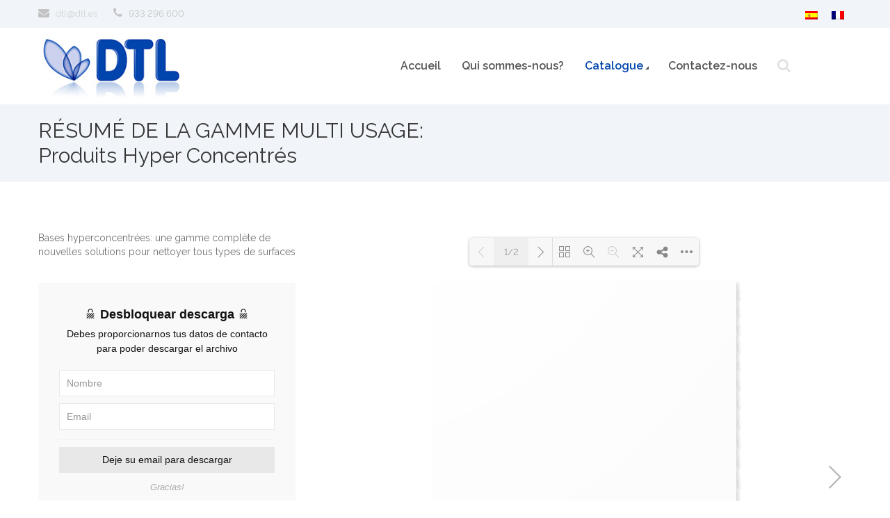

--- FILE ---
content_type: text/html; charset=UTF-8
request_url: https://www.dtl.es/portfolio/resume-la-gamme-multi-usage-produits-hyper-concentres/?lang=fr
body_size: 18019
content:
<!DOCTYPE html>
<html lang="fr-FR" prefix="og: http://ogp.me/ns#">
<head>

    <meta charset="UTF-8" />   

    <meta name="viewport" content="width=device-width, initial-scale=1, maximum-scale=1">    

    <link rel="shortcut icon" href="https://www.dtl.es/wp-content/uploads/2015/12/logo-dtl.png" /><title>RÉSUMÉ DE LA GAMME MULTI USAGE: Produits Hyper Concentrés - DTL</title>
<link rel="alternate" hreflang="es" href="https://www.dtl.es/portfolio/resumen-gama-multiusos-productos-hiper-concentrados/" />
<link rel="alternate" hreflang="fr" href="https://www.dtl.es/portfolio/resume-la-gamme-multi-usage-produits-hyper-concentres/?lang=fr" />

<!-- This site is optimized with the Yoast SEO plugin v5.6.1 - https://yoast.com/wordpress/plugins/seo/ -->
<link rel="canonical" href="https://www.dtl.es/portfolio/resume-la-gamme-multi-usage-produits-hyper-concentres/?lang=fr" />
<meta property="og:locale" content="fr_FR" />
<meta property="og:type" content="article" />
<meta property="og:title" content="RÉSUMÉ DE LA GAMME MULTI USAGE: Produits Hyper Concentrés - DTL" />
<meta property="og:url" content="https://www.dtl.es/portfolio/resume-la-gamme-multi-usage-produits-hyper-concentres/?lang=fr" />
<meta property="og:site_name" content="DTL" />
<meta name="twitter:card" content="summary" />
<meta name="twitter:title" content="RÉSUMÉ DE LA GAMME MULTI USAGE: Produits Hyper Concentrés - DTL" />
<script type='application/ld+json'>{"@context":"http:\/\/schema.org","@type":"WebSite","@id":"#website","url":"https:\/\/www.dtl.es\/?lang=fr","name":"DTL Especialistas en soluciones qu\u00edmicas para la limpieza industrial","potentialAction":{"@type":"SearchAction","target":"https:\/\/www.dtl.es\/?lang=fr?s={search_term_string}","query-input":"required name=search_term_string"}}</script>
<script type='application/ld+json'>{"@context":"http:\/\/schema.org","@type":"Organization","url":"https:\/\/www.dtl.es\/portfolio\/resume-la-gamme-multi-usage-produits-hyper-concentres\/?lang=fr","sameAs":[],"@id":"#organization","name":"Enauto DTL, s.l.","logo":"https:\/\/www.dtl.es\/wp-content\/uploads\/2015\/12\/logo-dtlweb1.jpg"}</script>
<!-- / Yoast SEO plugin. -->

<link rel='dns-prefetch' href='//www.dtl.es' />
<link rel='dns-prefetch' href='//platform-api.sharethis.com' />
<link rel='dns-prefetch' href='//fonts.googleapis.com' />
<link rel='dns-prefetch' href='//s.w.org' />
<link rel="alternate" type="application/rss+xml" title="DTL &raquo; Flux" href="https://www.dtl.es/feed/?lang=fr" />
<link rel="alternate" type="application/rss+xml" title="DTL &raquo; Flux des commentaires" href="https://www.dtl.es/comments/feed/?lang=fr" />
		<script type="text/javascript">
			window._wpemojiSettings = {"baseUrl":"https:\/\/s.w.org\/images\/core\/emoji\/2.2.1\/72x72\/","ext":".png","svgUrl":"https:\/\/s.w.org\/images\/core\/emoji\/2.2.1\/svg\/","svgExt":".svg","source":{"concatemoji":"https:\/\/www.dtl.es\/wp-includes\/js\/wp-emoji-release.min.js?ver=4.7.31"}};
			!function(t,a,e){var r,n,i,o=a.createElement("canvas"),l=o.getContext&&o.getContext("2d");function c(t){var e=a.createElement("script");e.src=t,e.defer=e.type="text/javascript",a.getElementsByTagName("head")[0].appendChild(e)}for(i=Array("flag","emoji4"),e.supports={everything:!0,everythingExceptFlag:!0},n=0;n<i.length;n++)e.supports[i[n]]=function(t){var e,a=String.fromCharCode;if(!l||!l.fillText)return!1;switch(l.clearRect(0,0,o.width,o.height),l.textBaseline="top",l.font="600 32px Arial",t){case"flag":return(l.fillText(a(55356,56826,55356,56819),0,0),o.toDataURL().length<3e3)?!1:(l.clearRect(0,0,o.width,o.height),l.fillText(a(55356,57331,65039,8205,55356,57096),0,0),e=o.toDataURL(),l.clearRect(0,0,o.width,o.height),l.fillText(a(55356,57331,55356,57096),0,0),e!==o.toDataURL());case"emoji4":return l.fillText(a(55357,56425,55356,57341,8205,55357,56507),0,0),e=o.toDataURL(),l.clearRect(0,0,o.width,o.height),l.fillText(a(55357,56425,55356,57341,55357,56507),0,0),e!==o.toDataURL()}return!1}(i[n]),e.supports.everything=e.supports.everything&&e.supports[i[n]],"flag"!==i[n]&&(e.supports.everythingExceptFlag=e.supports.everythingExceptFlag&&e.supports[i[n]]);e.supports.everythingExceptFlag=e.supports.everythingExceptFlag&&!e.supports.flag,e.DOMReady=!1,e.readyCallback=function(){e.DOMReady=!0},e.supports.everything||(r=function(){e.readyCallback()},a.addEventListener?(a.addEventListener("DOMContentLoaded",r,!1),t.addEventListener("load",r,!1)):(t.attachEvent("onload",r),a.attachEvent("onreadystatechange",function(){"complete"===a.readyState&&e.readyCallback()})),(r=e.source||{}).concatemoji?c(r.concatemoji):r.wpemoji&&r.twemoji&&(c(r.twemoji),c(r.wpemoji)))}(window,document,window._wpemojiSettings);
		</script>
		<style type="text/css">
img.wp-smiley,
img.emoji {
	display: inline !important;
	border: none !important;
	box-shadow: none !important;
	height: 1em !important;
	width: 1em !important;
	margin: 0 .07em !important;
	vertical-align: -0.1em !important;
	background: none !important;
	padding: 0 !important;
}
</style>
<link rel='stylesheet' id='contact-form-7-css'  href='https://www.dtl.es/wp-content/plugins/contact-form-7/includes/css/styles.css?ver=4.6' type='text/css' media='all' />
<link rel='stylesheet' id='edd-styles-css'  href='https://www.dtl.es/wp-content/plugins/easy-digital-downloads/templates/edd.min.css?ver=2.9.25' type='text/css' media='all' />
<link rel='stylesheet' id='rs-plugin-settings-css'  href='https://www.dtl.es/wp-content/plugins/revslider/public/assets/css/rs6.css?ver=6.2.10' type='text/css' media='all' />
<style id='rs-plugin-settings-inline-css' type='text/css'>
#rs-demo-id {}
</style>
<link rel='stylesheet' id='wpml-legacy-horizontal-list-0-css'  href='https://www.dtl.es/wp-content/plugins/sitepress-multilingual-cms/templates/language-switchers/legacy-list-horizontal/style.css?ver=1' type='text/css' media='all' />
<style id='wpml-legacy-horizontal-list-0-inline-css' type='text/css'>
.wpml-ls-statics-shortcode_actions a {color:#444444;}.wpml-ls-statics-shortcode_actions a:hover,.wpml-ls-statics-shortcode_actions a:focus {color:#000000;}.wpml-ls-statics-shortcode_actions .wpml-ls-current-language>a {color:#444444;}.wpml-ls-statics-shortcode_actions .wpml-ls-current-language:hover>a, .wpml-ls-statics-shortcode_actions .wpml-ls-current-language>a:focus {color:#000000;}
.sidebar #icl_lang_sel_widget { overflow: visible; } .wpml-ls-legacy-list-horizontal { padding: 0 !important;}
</style>
<link rel='stylesheet' id='opanda-lockers-css'  href='https://www.dtl.es/wp-content/plugins/opt-in-panda/bizpanda/assets/css/lockers.min.css?ver=145' type='text/css' media='all' />
<link rel='stylesheet' id='opanda-lockers-friendly-giant-css'  href='https://www.dtl.es/wp-content/plugins/opt-in-panda/bizpanda/assets/css/theme.friendly-giant.min.css?ver=145' type='text/css' media='all' />
<link rel='stylesheet' id='google-font-heading-css'  href='https://fonts.googleapis.com/css?family=Raleway%3A400%2C600%2C700%2C900&#038;ver=4.7.31' type='text/css' media='all' />
<link rel='stylesheet' id='bootstrap-css'  href='https://www.dtl.es/wp-content/themes/DTL/css/bootstrap.min.css?ver=4.7.31' type='text/css' media='all' />
<link rel='stylesheet' id='font-awesome-css'  href='https://www.dtl.es/wp-content/plugins/js_composer/assets/lib/bower/font-awesome/css/font-awesome.min.css?ver=5.4.7' type='text/css' media='all' />
<link rel='stylesheet' id='animate-css'  href='https://www.dtl.es/wp-content/themes/DTL/css/scripts/animate.min.css?ver=4.7.31' type='text/css' media='all' />
<link rel='stylesheet' id='qaro-styles-css'  href='https://www.dtl.es/wp-content/themes/DTL/style.css?ver=4.7.31' type='text/css' media='all' />
<link rel='stylesheet' id='socials-css'  href='https://www.dtl.es/wp-content/themes/DTL/css/socials.css?ver=4.7.31' type='text/css' media='all' />
<link rel='stylesheet' id='swiperCSS-css'  href='https://www.dtl.es/wp-content/themes/DTL/css/scripts/swiper.min.css?ver=4.7.31' type='text/css' media='all' />
<link rel='stylesheet' id='qaro-dark-css'  href='https://www.dtl.es/wp-content/themes/DTL/css/dark.css?ver=4.7.31' type='text/css' media='all' />
<link rel='stylesheet' id='qaro-dynamic-styles-css'  href='https://www.dtl.es/wp-content/themes/DTL/css/style-dynamic.php?ver=4.7.31' type='text/css' media='all' />
<link rel='stylesheet' id='qaro-responsive-css'  href='https://www.dtl.es/wp-content/themes/DTL/css/responsive.css?ver=4.7.31' type='text/css' media='all' />
<link rel='stylesheet' id='dflip-icons-style-css'  href='https://www.dtl.es/wp-content/plugins/3d-flipbook-dflip-lite/assets/css/themify-icons.min.css?ver=1.7.3.8' type='text/css' media='all' />
<link rel='stylesheet' id='dflip-style-css'  href='https://www.dtl.es/wp-content/plugins/3d-flipbook-dflip-lite/assets/css/dflip.min.css?ver=1.7.3.8' type='text/css' media='all' />
<link rel='stylesheet' id='js_composer_front-css'  href='https://www.dtl.es/wp-content/plugins/js_composer/assets/css/js_composer.min.css?ver=5.4.7' type='text/css' media='all' />
<script type='text/javascript' src='https://www.dtl.es/wp-includes/js/jquery/jquery.js?ver=1.12.4'></script>
<script type='text/javascript' src='https://www.dtl.es/wp-includes/js/jquery/jquery-migrate.min.js?ver=1.4.1'></script>
<script type='text/javascript' src='https://www.dtl.es/wp-content/plugins/revslider/public/assets/js/rbtools.min.js?ver=6.0.6'></script>
<script type='text/javascript' src='https://www.dtl.es/wp-content/plugins/revslider/public/assets/js/rs6.min.js?ver=6.2.10'></script>
<script type='text/javascript' src='//platform-api.sharethis.com/js/sharethis.js#product=ga&#038;property=5a3a7ec144b7ad0013a02ece'></script>
<link rel='https://api.w.org/' href='https://www.dtl.es/wp-json/?lang=fr/' />
<link rel="EditURI" type="application/rsd+xml" title="RSD" href="https://www.dtl.es/xmlrpc.php?rsd" />
<link rel="wlwmanifest" type="application/wlwmanifest+xml" href="https://www.dtl.es/wp-includes/wlwmanifest.xml" /> 
<meta name="generator" content="WordPress 4.7.31" />
<link rel='shortlink' href='https://www.dtl.es/?p=4195&#038;lang=fr' />
<link rel="alternate" type="application/json+oembed" href="https://www.dtl.es/wp-json/?lang=fr%2Foembed%2F1.0%2Fembed&#038;url=https%3A%2F%2Fwww.dtl.es%2Fportfolio%2Fresume-la-gamme-multi-usage-produits-hyper-concentres%2F%3Flang%3Dfr" />
<link rel="alternate" type="text/xml+oembed" href="https://www.dtl.es/wp-json/?lang=fr%2Foembed%2F1.0%2Fembed&#038;url=https%3A%2F%2Fwww.dtl.es%2Fportfolio%2Fresume-la-gamme-multi-usage-produits-hyper-concentres%2F%3Flang%3Dfr&#038;format=xml" />
<meta name="generator" content="Easy Digital Downloads v2.9.25" />
<meta name="generator" content="WPML ver:3.6.2 stt:4,2;" />
<script data-cfasync="false"> var dFlipLocation = "https://www.dtl.es/wp-content/plugins/3d-flipbook-dflip-lite/assets/"; var dFlipWPGlobal = {"text":{"toggleSound":"Turn on\/off Sound","toggleThumbnails":"Toggle Thumbnails","toggleOutline":"Toggle Outline\/Bookmark","previousPage":"Previous Page","nextPage":"Next Page","toggleFullscreen":"Toggle Fullscreen","zoomIn":"Zoom In","zoomOut":"Zoom Out","toggleHelp":"Toggle Help","singlePageMode":"Single Page Mode","doublePageMode":"Double Page Mode","downloadPDFFile":"Download PDF File","gotoFirstPage":"Goto First Page","gotoLastPage":"Goto Last Page","share":"Share","mailSubject":"I wanted you to see this FlipBook","mailBody":"Check out this site {{url}}","loading":"DearFlip: Loading "},"moreControls":"download,pageMode,startPage,endPage,sound","hideControls":"","scrollWheel":"true","backgroundColor":"#777","backgroundImage":"","height":"auto","paddingLeft":"20","paddingRight":"20","controlsPosition":"bottom","duration":800,"soundEnable":"true","enableDownload":"true","enableAnnotation":"false","enableAnalytics":"false","webgl":"true","hard":"none","maxTextureSize":"1600","rangeChunkSize":"524288","zoomRatio":1.5,"stiffness":3,"pageMode":"0","singlePageMode":"0","pageSize":"0","autoPlay":"false","autoPlayDuration":5000,"autoPlayStart":"false","linkTarget":"2","sharePrefix":"dearflip-"};</script>		<style type="text/css">.recentcomments a{display:inline !important;padding:0 !important;margin:0 !important;}</style>
		<meta name="generator" content="Powered by WPBakery Page Builder - drag and drop page builder for WordPress."/>
<!--[if lte IE 9]><link rel="stylesheet" type="text/css" href="https://www.dtl.es/wp-content/plugins/js_composer/assets/css/vc_lte_ie9.min.css" media="screen"><![endif]--><script>
(function() {
	(function (i, s, o, g, r, a, m) {
		i['GoogleAnalyticsObject'] = r;
		i[r] = i[r] || function () {
				(i[r].q = i[r].q || []).push(arguments)
			}, i[r].l = 1 * new Date();
		a = s.createElement(o),
			m = s.getElementsByTagName(o)[0];
		a.async = 1;
		a.src = g;
		m.parentNode.insertBefore(a, m)
	})(window, document, 'script', 'https://google-analytics.com/analytics.js', 'ga');

	ga('create', 'UA-111442576-1', 'auto');
			ga('send', 'pageview');
	})();
</script>
<meta name="generator" content="Powered by Slider Revolution 6.2.10 - responsive, Mobile-Friendly Slider Plugin for WordPress with comfortable drag and drop interface." />
<script type="text/javascript">function setREVStartSize(e){
			//window.requestAnimationFrame(function() {				 
				window.RSIW = window.RSIW===undefined ? window.innerWidth : window.RSIW;	
				window.RSIH = window.RSIH===undefined ? window.innerHeight : window.RSIH;	
				try {								
					var pw = document.getElementById(e.c).parentNode.offsetWidth,
						newh;
					pw = pw===0 || isNaN(pw) ? window.RSIW : pw;
					e.tabw = e.tabw===undefined ? 0 : parseInt(e.tabw);
					e.thumbw = e.thumbw===undefined ? 0 : parseInt(e.thumbw);
					e.tabh = e.tabh===undefined ? 0 : parseInt(e.tabh);
					e.thumbh = e.thumbh===undefined ? 0 : parseInt(e.thumbh);
					e.tabhide = e.tabhide===undefined ? 0 : parseInt(e.tabhide);
					e.thumbhide = e.thumbhide===undefined ? 0 : parseInt(e.thumbhide);
					e.mh = e.mh===undefined || e.mh=="" || e.mh==="auto" ? 0 : parseInt(e.mh,0);		
					if(e.layout==="fullscreen" || e.l==="fullscreen") 						
						newh = Math.max(e.mh,window.RSIH);					
					else{					
						e.gw = Array.isArray(e.gw) ? e.gw : [e.gw];
						for (var i in e.rl) if (e.gw[i]===undefined || e.gw[i]===0) e.gw[i] = e.gw[i-1];					
						e.gh = e.el===undefined || e.el==="" || (Array.isArray(e.el) && e.el.length==0)? e.gh : e.el;
						e.gh = Array.isArray(e.gh) ? e.gh : [e.gh];
						for (var i in e.rl) if (e.gh[i]===undefined || e.gh[i]===0) e.gh[i] = e.gh[i-1];
											
						var nl = new Array(e.rl.length),
							ix = 0,						
							sl;					
						e.tabw = e.tabhide>=pw ? 0 : e.tabw;
						e.thumbw = e.thumbhide>=pw ? 0 : e.thumbw;
						e.tabh = e.tabhide>=pw ? 0 : e.tabh;
						e.thumbh = e.thumbhide>=pw ? 0 : e.thumbh;					
						for (var i in e.rl) nl[i] = e.rl[i]<window.RSIW ? 0 : e.rl[i];
						sl = nl[0];									
						for (var i in nl) if (sl>nl[i] && nl[i]>0) { sl = nl[i]; ix=i;}															
						var m = pw>(e.gw[ix]+e.tabw+e.thumbw) ? 1 : (pw-(e.tabw+e.thumbw)) / (e.gw[ix]);					
						newh =  (e.gh[ix] * m) + (e.tabh + e.thumbh);
					}				
					if(window.rs_init_css===undefined) window.rs_init_css = document.head.appendChild(document.createElement("style"));					
					document.getElementById(e.c).height = newh+"px";
					window.rs_init_css.innerHTML += "#"+e.c+"_wrapper { height: "+newh+"px }";				
				} catch(e){
					console.log("Failure at Presize of Slider:" + e)
				}					   
			//});
		  };</script>
<noscript><style type="text/css"> .wpb_animate_when_almost_visible { opacity: 1; }</style></noscript>        
<link rel="apple-touch-icon" sizes="120x120" href="https://www.dtl.es/wp-content/uploads/2017/10/apple120.png" /> <link rel="apple-touch-icon" sizes="152x152" href="https://www.dtl.es/wp-content/uploads/2017/10/apple152.png" />
</head>

<body data-rsssl=1 class="portfolio-template-default single single-portfolio postid-4195 header-style-default page-with-title wpb-js-composer js-comp-ver-5.4.7 vc_responsive">
	
	<section id="home" data-accent="#0045ad"></section>
	
	<div id="topbar" class="topbar-skin-light">
	<div class="nav-inner">
		<div class="topbar-left">
			<div class="topbar-section topbar-text"><span class="topbar-text"><i class="fa fa-envelope vntd-icon vntd-icon-small"></i> <a href="mailto:dtl@dtl.es">dtl@dtl.es</a> <i class="fa fa-phone vntd-icon vntd-icon-small"></i> 933 296 600</span></div>		</div>
		<div class="topbar-right">
			<div class="topbar-section topbar-text"><span class="topbar-text">
<div class="lang_sel_list_horizontal wpml-ls-statics-shortcode_actions wpml-ls wpml-ls-legacy-list-horizontal" id="lang_sel_list">
	<ul><li class="icl-es wpml-ls-slot-shortcode_actions wpml-ls-item wpml-ls-item-es wpml-ls-first-item wpml-ls-item-legacy-list-horizontal">
				<a href="https://www.dtl.es/portfolio/resumen-gama-multiusos-productos-hiper-concentrados/" class="lang_sel_other"><img class="wpml-ls-flag iclflag" src="https://www.dtl.es/wp-content/plugins/sitepress-multilingual-cms/res/flags/es.png" alt="es" title="Español"></a>
			</li><li class="icl-fr wpml-ls-slot-shortcode_actions wpml-ls-item wpml-ls-item-fr wpml-ls-current-language wpml-ls-last-item wpml-ls-item-legacy-list-horizontal">
				<a href="https://www.dtl.es/portfolio/resume-la-gamme-multi-usage-produits-hyper-concentres/?lang=fr" class="lang_sel_sel"><img class="wpml-ls-flag iclflag" src="https://www.dtl.es/wp-content/plugins/sitepress-multilingual-cms/res/flags/fr.png" alt="fr" title="Français"></a>
			</li></ul>
</div></span></div>		</div>
	</div>	
</div>
	
	<nav id="site-navigation" class="style-default header-skin-light">
	
	<nav id="navigation">
	
		<div class="nav-inner">
			<div class="logo">
				<!-- Navigation Logo Link -->
				<a href="https://www.dtl.es" class="scroll">
					<img class="site_logo" src="https://www.dtl.es/wp-content/uploads/2015/12/logo-dtlweb1.jpg" alt="DTL">				</a>
			</div>
			<!-- Mobile Menu Button -->
			<a class="mobile-nav-button"><i class="fa fa-bars"></i></a>
			
			<!-- Navigation Menu -->
			<div class="nav-menu clearfix">
				 
				<ul id="menu-nuevomenu-frances" class="nav font-primary"><li id="menu-item-4313" class="menu-item menu-item-type-post_type menu-item-object-page menu-item-home menu-item-4313"><a href="https://www.dtl.es/?lang=fr">Accueil</a></li>
<li id="menu-item-4314" class="menu-item menu-item-type-post_type menu-item-object-page menu-item-4314"><a href="https://www.dtl.es/qui-sommes-nous/?lang=fr">Qui sommes-nous?</a></li>
<li id="menu-item-4315" class="mega-menu menu-item menu-item-type-custom menu-item-object-custom current-menu-ancestor menu-item-has-children menu-item-4315"><a>Catalogue</a>
<ul class="dropdown-menu">
	<li id="menu-item-4316" class="principal menu-item menu-item-type-custom menu-item-object-custom menu-item-has-children menu-item-4316"><a>AUTOMOBILE</a>
	<ul class="dropdown-menu">
		<li id="menu-item-4317" class="subcategoria menu-item menu-item-type-custom menu-item-object-custom menu-item-4317"><a>LAVAGE AUTOMATIQUE-BROSSES</a></li>
		<li id="menu-item-4318" class="subcategoria2 menu-item menu-item-type-post_type menu-item-object-portfolio menu-item-4318"><a href="https://www.dtl.es/portfolio/lavage-automatique-brosses-produit-concentres/?lang=fr">Produit Concentrés</a></li>
		<li id="menu-item-4319" class="subcategoria2 menu-item menu-item-type-post_type menu-item-object-portfolio menu-item-4319"><a href="https://www.dtl.es/portfolio/lavage-automatique-brosses-produit-hyper-concentres/?lang=fr">Produit Hyper Concentrés</a></li>
		<li id="menu-item-4320" class="subcategoria menu-item menu-item-type-custom menu-item-object-custom menu-item-4320"><a>LAVAGE BOXES-LIQUIDES</a></li>
		<li id="menu-item-4321" class="subcategoria2 menu-item menu-item-type-post_type menu-item-object-portfolio menu-item-4321"><a href="https://www.dtl.es/portfolio/lavage-boxes-liquides-produits-concentres/?lang=fr">Produits Concentrés</a></li>
		<li id="menu-item-4324" class="subcategoria2 menu-item menu-item-type-post_type menu-item-object-portfolio menu-item-4324"><a href="https://www.dtl.es/portfolio/lavage-boxes-liquides-produits-hyper-concentres/?lang=fr">Produits Hyper Concentrés</a></li>
		<li id="menu-item-4322" class="subcategoria menu-item menu-item-type-custom menu-item-object-custom menu-item-4322"><a>LAVAGE BOXES-SOLIDES</a></li>
		<li id="menu-item-4323" class="subcategoria2 menu-item menu-item-type-post_type menu-item-object-portfolio menu-item-4323"><a href="https://www.dtl.es/portfolio/lavage-boxes-solides-produits-concentres/?lang=fr">Produits Concentrés</a></li>
		<li id="menu-item-4325" class="subcategoria menu-item menu-item-type-custom menu-item-object-custom menu-item-4325"><a>LAVAGE PONTS HAUTE PRESSION</a></li>
		<li id="menu-item-4326" class="subcategoria2 menu-item menu-item-type-post_type menu-item-object-portfolio menu-item-4326"><a href="https://www.dtl.es/portfolio/lavage-ponts-haute-pression-produits-concentres/?lang=fr">Produits Concentrés</a></li>
		<li id="menu-item-4327" class="subcategoria menu-item menu-item-type-custom menu-item-object-custom menu-item-4327"><a>LAVAGE DE CAMIONS ET D´AUTOBUS</a></li>
		<li id="menu-item-4328" class="subcategoria2 menu-item menu-item-type-post_type menu-item-object-portfolio menu-item-4328"><a href="https://www.dtl.es/portfolio/lavage-camions-et-dautobus-produits-concentres/?lang=fr">Produits Concentrés</a></li>
		<li id="menu-item-4477" class="subcategoria2 menu-item menu-item-type-post_type menu-item-object-portfolio menu-item-4477"><a href="https://www.dtl.es/portfolio/reconditionne-produits-hyper-concentres/?lang=fr">Produits Hyper Concentrés</a></li>
		<li id="menu-item-4329" class="subcategoria2 menu-item menu-item-type-post_type menu-item-object-portfolio menu-item-4329"><a href="https://www.dtl.es/portfolio/lavage-camions-et-dautobus-produits-hyper-concentres/?lang=fr">Produits Hyper Concentrés</a></li>
		<li id="menu-item-4330" class="subcategoria menu-item menu-item-type-custom menu-item-object-custom menu-item-4330"><a>BOUTIQUES</a></li>
		<li id="menu-item-4331" class="subcategoria2 menu-item menu-item-type-post_type menu-item-object-portfolio menu-item-4331"><a href="https://www.dtl.es/portfolio/boutiques-produits-concentres/?lang=fr">Produits Concentrés</a></li>
		<li id="menu-item-4332" class="subcategoria menu-item menu-item-type-custom menu-item-object-custom menu-item-4332"><a>RECONDITIONNÉ</a></li>
		<li id="menu-item-4333" class="subcategoria2 menu-item menu-item-type-post_type menu-item-object-portfolio menu-item-4333"><a href="https://www.dtl.es/portfolio/reconditionne-produits-concentres/?lang=fr">Produits Concentrés</a></li>
		<li id="menu-item-4334" class="subcategoria menu-item menu-item-type-custom menu-item-object-custom menu-item-4334"><a>ENTRETIENS DES INSTALLATIONS</a></li>
		<li id="menu-item-4335" class="subcategoria2 menu-item menu-item-type-post_type menu-item-object-portfolio menu-item-4335"><a href="https://www.dtl.es/portfolio/entretiens-des-installations-produits-concentres/?lang=fr">Produits Concentrés</a></li>
		<li id="menu-item-4336" class="subcategoria menu-item menu-item-type-custom menu-item-object-custom menu-item-4336"><a>ATELIERS-DÉGRAISSAGE DES PIÈCES</a></li>
		<li id="menu-item-4337" class="subcategoria2 menu-item menu-item-type-post_type menu-item-object-portfolio menu-item-4337"><a href="https://www.dtl.es/portfolio/ateliers-degraissage-des-pieces-produits-concentres/?lang=fr">Produits Concentrés</a></li>
		<li id="menu-item-4338" class="subcategoria menu-item menu-item-type-custom menu-item-object-custom menu-item-4338"><a>NETTOYAGE HAUTE PRESSION</a></li>
		<li id="menu-item-4339" class="subcategoria2 menu-item menu-item-type-post_type menu-item-object-portfolio menu-item-4339"><a href="https://www.dtl.es/portfolio/nettoyage-haute-pression-produits-degraissants/?lang=fr">Produits dégraissants</a></li>
		<li id="menu-item-4340" class="subcategoria2 menu-item menu-item-type-post_type menu-item-object-portfolio menu-item-4340"><a href="https://www.dtl.es/portfolio/nettoyage-haute-pression-produits-phosphatation/?lang=fr">Produits de phosphatation</a></li>
		<li id="menu-item-4341" class="subcategoria2 menu-item menu-item-type-post_type menu-item-object-portfolio menu-item-4341"><a href="https://www.dtl.es/portfolio/nettoyage-haute-pression-produits-antisalissure/?lang=fr">Produits antisalissure</a></li>
		<li id="menu-item-4342" class="subcategoria menu-item menu-item-type-custom menu-item-object-custom menu-item-4342"><a>LIMPIEZA DE PIEZAS POR ASPERSIÓN</a></li>
		<li id="menu-item-4343" class="subcategoria2 menu-item menu-item-type-post_type menu-item-object-portfolio menu-item-4343"><a href="https://www.dtl.es/portfolio/limpieza-piezas-aspersion-produits-concentres/?lang=fr">Produits Concentrés</a></li>
	</ul>
</li>
	<li id="menu-item-4344" class="principal menu-item menu-item-type-custom menu-item-object-custom current-menu-ancestor current-menu-parent menu-item-has-children menu-item-4344"><a>HÔTELLERÍE ET SOLS</a>
	<ul class="dropdown-menu">
		<li id="menu-item-4345" class="subcategoria menu-item menu-item-type-custom menu-item-object-custom menu-item-4345"><a>LAVE-VAISSELLE</a></li>
		<li id="menu-item-4346" class="subcategoria2 menu-item menu-item-type-post_type menu-item-object-portfolio menu-item-4346"><a href="https://www.dtl.es/portfolio/lave-vaisselle-lave-vaisselle-machine/?lang=fr">Lave-vaisselle machine</a></li>
		<li id="menu-item-4347" class="subcategoria2 menu-item menu-item-type-post_type menu-item-object-portfolio menu-item-4347"><a href="https://www.dtl.es/portfolio/lave-vaisselle-lave-vaisselle-manuel/?lang=fr">Lave-vaisselle manuel</a></li>
		<li id="menu-item-4348" class="subcategoria menu-item menu-item-type-custom menu-item-object-custom menu-item-4348"><a>POLISURE MACHINA</a></li>
		<li id="menu-item-4349" class="subcategoria2 menu-item menu-item-type-post_type menu-item-object-portfolio menu-item-4349"><a href="https://www.dtl.es/portfolio/polisure-machina-produits-concentres/?lang=fr">Produits Concentrés</a></li>
		<li id="menu-item-4350" class="subcategoria2 menu-item menu-item-type-post_type menu-item-object-portfolio menu-item-4350"><a href="https://www.dtl.es/portfolio/polisure-machina-produits-hyper-concentres/?lang=fr">Produits Hyper Concentrés</a></li>
		<li id="menu-item-4351" class="subcategoria menu-item menu-item-type-custom menu-item-object-custom menu-item-4351"><a>DÉGRAISSANT POUR LES CUISÍNES</a></li>
		<li id="menu-item-4352" class="subcategoria2 menu-item menu-item-type-post_type menu-item-object-portfolio menu-item-4352"><a href="https://www.dtl.es/portfolio/degraissant-pour-les-cuisines-produits-concentres/?lang=fr">Produits Concentrés</a></li>
		<li id="menu-item-4353" class="subcategoria menu-item menu-item-type-custom menu-item-object-custom menu-item-4353"><a>NETTOYAGE VITRO-INOX</a></li>
		<li id="menu-item-4354" class="subcategoria2 menu-item menu-item-type-post_type menu-item-object-portfolio menu-item-4354"><a href="https://www.dtl.es/portfolio/nettoyage-vitro-inox-produits-concentres/?lang=fr">Produits Concentrés</a></li>
		<li id="menu-item-4355" class="subcategoria menu-item menu-item-type-custom menu-item-object-custom menu-item-4355"><a>SALLES DE BAINS &#8211; DOUCHES ET SANITAIRE</a></li>
		<li id="menu-item-4356" class="subcategoria2 menu-item menu-item-type-post_type menu-item-object-portfolio menu-item-4356"><a href="https://www.dtl.es/portfolio/salles-bains-douches-et-sanitaire-produits-concentres/?lang=fr">Produits Concentrés</a></li>
		<li id="menu-item-4357" class="subcategoria2 menu-item menu-item-type-post_type menu-item-object-portfolio menu-item-4357"><a href="https://www.dtl.es/portfolio/salles-bains-douches-et-sanitaire-produits-hyper-concentres/?lang=fr">Produits Hyper Concentrés</a></li>
		<li id="menu-item-4358" class="subcategoria menu-item menu-item-type-custom menu-item-object-custom menu-item-4358"><a>MULTI USAGE ALCALINS</a></li>
		<li id="menu-item-4359" class="subcategoria2 menu-item menu-item-type-post_type menu-item-object-portfolio menu-item-4359"><a href="https://www.dtl.es/portfolio/multi-usage-alcalins-produits-concentres/?lang=fr">Produits Concentrés</a></li>
		<li id="menu-item-4360" class="subcategoria2 menu-item menu-item-type-post_type menu-item-object-portfolio menu-item-4360"><a href="https://www.dtl.es/portfolio/multi-usage-alcalins-produits-hyper-concentres/?lang=fr">Produits Hyper Concentrés</a></li>
		<li id="menu-item-4361" class="subcategoria menu-item menu-item-type-custom menu-item-object-custom menu-item-4361"><a>MULTI USAGE NEUTRES</a></li>
		<li id="menu-item-4362" class="subcategoria2 menu-item menu-item-type-post_type menu-item-object-portfolio menu-item-4362"><a href="https://www.dtl.es/portfolio/multi-usage-neutres-produits-concentres/?lang=fr">Produits Concentrés</a></li>
		<li id="menu-item-4363" class="subcategoria2 menu-item menu-item-type-post_type menu-item-object-portfolio menu-item-4363"><a href="https://www.dtl.es/portfolio/multi-usage-neutres-produits-hyper-concentres/?lang=fr">Produits Hyper Concentrés</a></li>
		<li id="menu-item-4364" class="subcategoria menu-item menu-item-type-custom menu-item-object-custom menu-item-4364"><a>MULTI USAGE  NETTOAIE CRISTAUX</a></li>
		<li id="menu-item-4365" class="subcategoria2 menu-item menu-item-type-post_type menu-item-object-portfolio menu-item-4365"><a href="https://www.dtl.es/portfolio/multi-usage-nettoaie-cristaux-produits-concentres/?lang=fr">Produits Concentrés</a></li>
		<li id="menu-item-4366" class="subcategoria2 menu-item menu-item-type-post_type menu-item-object-portfolio menu-item-4366"><a href="https://www.dtl.es/portfolio/multi-usage-nettoaie-cristaux-produits-hyper-concentres-2/?lang=fr">Produits Hyper Concentrés</a></li>
		<li id="menu-item-4367" class="subcategoria menu-item menu-item-type-custom menu-item-object-custom menu-item-4367"><a>MULTI USAGE TIPE AMMONIACAUX</a></li>
		<li id="menu-item-4368" class="subcategoria2 menu-item menu-item-type-post_type menu-item-object-portfolio menu-item-4368"><a href="https://www.dtl.es/portfolio/multi-usage-tipe-ammoniacaux-2-9-1-produits-concentres/?lang=fr">Produits Concentrés</a></li>
		<li id="menu-item-4369" class="subcategoria menu-item menu-item-type-custom menu-item-object-custom menu-item-4369"><a>RÉSUMÉ DE LA GAMME MULTI USAGE</a></li>
		<li id="menu-item-4370" class="subcategoria2 menu-item menu-item-type-post_type menu-item-object-portfolio current-menu-item menu-item-4370"><a href="https://www.dtl.es/portfolio/resume-la-gamme-multi-usage-produits-hyper-concentres/?lang=fr">Produits Hyper Concentrés</a></li>
		<li id="menu-item-4371" class="subcategoria menu-item menu-item-type-custom menu-item-object-custom menu-item-4371"><a>DETERGENTES SUELOS-FREGADORAS</a></li>
		<li id="menu-item-4372" class="subcategoria2 menu-item menu-item-type-post_type menu-item-object-portfolio menu-item-4372"><a href="https://www.dtl.es/portfolio/nettoyage-avec-machines-sol-produits-concentres/?lang=fr">NETTOYAGE AVEC MACHINES DE SOL: Produits Concentrés</a></li>
		<li id="menu-item-4373" class="subcategoria2 menu-item menu-item-type-post_type menu-item-object-portfolio menu-item-4373"><a href="https://www.dtl.es/portfolio/nettoyage-avec-machines-sol-produits-hyper-concentres/?lang=fr">NETTOYAGE AVEC MACHINES DE SOL: Produits Hyper Concentrés</a></li>
	</ul>
</li>
	<li id="menu-item-4374" class="principal menu-item menu-item-type-custom menu-item-object-custom menu-item-has-children menu-item-4374"><a>HÔTELLERÍE ET SOLS</a>
	<ul class="dropdown-menu">
		<li id="menu-item-4375" class="subcategoria menu-item menu-item-type-custom menu-item-object-custom menu-item-4375"><a>NETTOYAGE AVEC MACHINES DE SOL</a></li>
		<li id="menu-item-4391" class="subcategoria2 menu-item menu-item-type-post_type menu-item-object-portfolio menu-item-4391"><a href="https://www.dtl.es/portfolio/nettoyage-sol-manuel-produits-concentres/?lang=fr">Produits Concentrés</a></li>
		<li id="menu-item-4392" class="subcategoria2 menu-item menu-item-type-post_type menu-item-object-portfolio menu-item-4392"><a href="https://www.dtl.es/portfolio/nettoyage-sol-manuel-produits-hyper-concentres/?lang=fr">Produits Hyper Concentrés</a></li>
		<li id="menu-item-4393" class="subcategoria menu-item menu-item-type-custom menu-item-object-custom menu-item-4393"><a>NETTOYAGE DE SOL &#8211; HYPOCHLORITE</a></li>
		<li id="menu-item-4394" class="subcategoria2 menu-item menu-item-type-post_type menu-item-object-portfolio menu-item-4394"><a href="https://www.dtl.es/portfolio/nettoyage-sol-hypochlorite-produits-concentres/?lang=fr">Produits Concentrés</a></li>
		<li id="menu-item-4395" class="subcategoria menu-item menu-item-type-custom menu-item-object-custom menu-item-4395"><a>DÉTERGENTS  TAPIS</a></li>
		<li id="menu-item-4396" class="subcategoria2 menu-item menu-item-type-post_type menu-item-object-portfolio menu-item-4396"><a href="https://www.dtl.es/portfolio/detergents-tapis-produits-concentres/?lang=fr">Produits Concentrés</a></li>
		<li id="menu-item-4397" class="subcategoria menu-item menu-item-type-custom menu-item-object-custom menu-item-4397"><a>CRISTALLISÉS- SOLS PLASTIQUES</a></li>
		<li id="menu-item-4398" class="subcategoria2 menu-item menu-item-type-post_type menu-item-object-portfolio menu-item-4398"><a href="https://www.dtl.es/portfolio/cristallises-sols-plastiques-produits-concentres/?lang=fr">Produits Concentrés</a></li>
		<li id="menu-item-4399" class="subcategoria menu-item menu-item-type-custom menu-item-object-custom menu-item-4399"><a>SCAPTADORES DE POLVO</a></li>
		<li id="menu-item-4400" class="subcategoria2 menu-item menu-item-type-post_type menu-item-object-portfolio menu-item-4400"><a href="https://www.dtl.es/portfolio/scaptadores-polvo-produits-concentres/?lang=fr">Produits Concentrés</a></li>
		<li id="menu-item-4401" class="subcategoria menu-item menu-item-type-custom menu-item-object-custom menu-item-4401"><a>BLANCHISSERIE</a></li>
		<li id="menu-item-4402" class="subcategoria2 menu-item menu-item-type-post_type menu-item-object-portfolio menu-item-4402"><a href="https://www.dtl.es/portfolio/blanchisserie-produits-concentres/?lang=fr">Produits Concentrés</a></li>
	</ul>
</li>
	<li id="menu-item-4403" class="principal menu-item menu-item-type-custom menu-item-object-custom menu-item-has-children menu-item-4403"><a>INDUSTRIE ALIMENTARIE</a>
	<ul class="dropdown-menu">
		<li id="menu-item-4404" class="subcategoria menu-item menu-item-type-custom menu-item-object-custom menu-item-4404"><a>DÉGRAISSEUR SANS CHLORE</a></li>
		<li id="menu-item-4405" class="subcategoria2 menu-item menu-item-type-post_type menu-item-object-portfolio menu-item-4405"><a href="https://www.dtl.es/portfolio/degraisseur-sans-chlore-produits-concentres/?lang=fr">Produits Concentrés</a></li>
		<li id="menu-item-4406" class="subcategoria menu-item menu-item-type-custom menu-item-object-custom menu-item-4406"><a>DÉGRAISSAGE AVEC CHLORE</a></li>
		<li id="menu-item-4407" class="subcategoria2 menu-item menu-item-type-post_type menu-item-object-portfolio menu-item-4407"><a href="https://www.dtl.es/portfolio/degraissage-avec-chlore-produits-concentres/?lang=fr">Produits Concentrés</a></li>
		<li id="menu-item-4408" class="subcategoria menu-item menu-item-type-custom menu-item-object-custom menu-item-4408"><a>DÉSINFECTANTS AVEC CHLORE</a></li>
		<li id="menu-item-4409" class="subcategoria2 menu-item menu-item-type-post_type menu-item-object-portfolio menu-item-4409"><a href="https://www.dtl.es/portfolio/desinfectants-avec-chlore-produits-concentres/?lang=fr">Produits Concentrés</a></li>
		<li id="menu-item-4410" class="subcategoria menu-item menu-item-type-custom menu-item-object-custom menu-item-4410"><a>DESINFECTANTS AMMONIUM</a></li>
		<li id="menu-item-4411" class="subcategoria2 menu-item menu-item-type-post_type menu-item-object-portfolio menu-item-4411"><a href="https://www.dtl.es/portfolio/desinfectants-ammonium-produits-concentres/?lang=fr">Produits Concentrés</a></li>
		<li id="menu-item-4412" class="subcategoria menu-item menu-item-type-custom menu-item-object-custom menu-item-4412"><a>DÉTERGENTS ACIDES</a></li>
		<li id="menu-item-4413" class="subcategoria2 menu-item menu-item-type-post_type menu-item-object-portfolio menu-item-4413"><a href="https://www.dtl.es/portfolio/detergents-acides-produits-concentres/?lang=fr">Produits Concentrés</a></li>
		<li id="menu-item-4414" class="subcategoria menu-item menu-item-type-custom menu-item-object-custom menu-item-4414"><a>ÉLIMINATION DES TARTRATS</a></li>
		<li id="menu-item-4415" class="subcategoria2 menu-item menu-item-type-post_type menu-item-object-portfolio menu-item-4415"><a href="https://www.dtl.es/portfolio/elimination-des-tartrats-produits-concentres/?lang=fr">Produits Concentrés</a></li>
		<li id="menu-item-4416" class="subcategoria menu-item menu-item-type-custom menu-item-object-custom menu-item-4416"><a>NETTOYAGE PAR RECIRCULATION</a></li>
		<li id="menu-item-4417" class="subcategoria2 menu-item menu-item-type-post_type menu-item-object-portfolio menu-item-4417"><a href="https://www.dtl.es/portfolio/nettoyage-par-recirculation-produits-concentres/?lang=fr">Produits Concentrés</a></li>
		<li id="menu-item-4418" class="subcategoria menu-item menu-item-type-custom menu-item-object-custom menu-item-4418"><a>ANTIMOUSSES</a></li>
		<li id="menu-item-4419" class="subcategoria2 menu-item menu-item-type-post_type menu-item-object-portfolio menu-item-4419"><a href="https://www.dtl.es/portfolio/antimousses-produits-concentres/?lang=fr">Produits Concentrés</a></li>
	</ul>
</li>
	<li id="menu-item-4420" class="principal menu-item menu-item-type-custom menu-item-object-custom menu-item-has-children menu-item-4420"><a>INDUSTRIE GÉNÉRALE</a>
	<ul class="dropdown-menu">
		<li id="menu-item-4421" class="subcategoria menu-item menu-item-type-custom menu-item-object-custom menu-item-4421"><a>ABSORBANTS DE DÉVERSEMENT</a></li>
		<li id="menu-item-4422" class="subcategoria2 menu-item menu-item-type-post_type menu-item-object-portfolio menu-item-4422"><a href="https://www.dtl.es/portfolio/absorbants-deversement-produits-concentres/?lang=fr">Produits Concentrés</a></li>
		<li id="menu-item-4423" class="subcategoria menu-item menu-item-type-custom menu-item-object-custom menu-item-4423"><a>DÉVERROUILLAGE ET LUBRIFICATION</a></li>
		<li id="menu-item-4441" class="subcategoria2 menu-item menu-item-type-post_type menu-item-object-portfolio menu-item-4441"><a href="https://www.dtl.es/portfolio/deverrouillage-et-lubrification-produits-concentres/?lang=fr">Produits Concentrés</a></li>
		<li id="menu-item-4442" class="subcategoria menu-item menu-item-type-custom menu-item-object-custom menu-item-4442"><a>ÉLIMINATION DES GRAFFITIS</a></li>
		<li id="menu-item-4443" class="subcategoria2 menu-item menu-item-type-post_type menu-item-object-portfolio menu-item-4443"><a href="https://www.dtl.es/portfolio/elimination-des-graffitis-produits-concentres/?lang=fr">Produits Concentrés</a></li>
		<li id="menu-item-4444" class="subcategoria menu-item menu-item-type-custom menu-item-object-custom menu-item-4444"><a>MOUSSES</a></li>
		<li id="menu-item-4445" class="subcategoria2 menu-item menu-item-type-post_type menu-item-object-portfolio menu-item-4445"><a href="https://www.dtl.es/portfolio/mousses-produits-concentres/?lang=fr">Produits Concentrés</a></li>
		<li id="menu-item-4446" class="subcategoria menu-item menu-item-type-custom menu-item-object-custom menu-item-4446"><a>FUMÉE</a></li>
		<li id="menu-item-4447" class="subcategoria2 menu-item menu-item-type-post_type menu-item-object-portfolio menu-item-4447"><a href="https://www.dtl.es/portfolio/fumee-produits-concentres/?lang=fr">Produits Concentrés</a></li>
	</ul>
</li>
	<li id="menu-item-4448" class="principal menu-item menu-item-type-custom menu-item-object-custom menu-item-has-children menu-item-4448"><a>COSMÉTIQUE INDUSTRIELLE</a>
	<ul class="dropdown-menu">
		<li id="menu-item-4449" class="subcategoria menu-item menu-item-type-custom menu-item-object-custom menu-item-4449"><a>NETTOYAGE DES MAINS-DOUCHES</a></li>
		<li id="menu-item-4450" class="subcategoria2 menu-item menu-item-type-post_type menu-item-object-portfolio menu-item-4450"><a href="https://www.dtl.es/portfolio/nettoyage-des-mains-douches-produits-concentres/?lang=fr">Produits Concentrés</a></li>
		<li id="menu-item-4451" class="subcategoria menu-item menu-item-type-custom menu-item-object-custom menu-item-4451"><a>DÉSINFECTION DES MAINS ET DE LA PEAU</a></li>
		<li id="menu-item-4452" class="subcategoria2 menu-item menu-item-type-post_type menu-item-object-portfolio menu-item-4452"><a href="https://www.dtl.es/portfolio/desinfection-des-mains-et-la-peau-produits-concentres/?lang=fr">Produits Concentrés</a></li>
	</ul>
</li>
	<li id="menu-item-4453" class="principal menu-item menu-item-type-custom menu-item-object-custom menu-item-has-children menu-item-4453"><a>DISTRIBUTEURS ET APPLICATEURS</a>
	<ul class="dropdown-menu">
		<li id="menu-item-4454" class="subcategoria menu-item menu-item-type-custom menu-item-object-custom menu-item-4454"><a>APPLICATEURS EN PHASE MOUSSE</a></li>
		<li id="menu-item-4455" class="subcategoria2 menu-item menu-item-type-post_type menu-item-object-portfolio menu-item-4455"><a href="https://www.dtl.es/portfolio/applicateurs-phase-mousse-central-dhygiene-1-produit/?lang=fr">Central d´hygiène – 1 produit</a></li>
		<li id="menu-item-4456" class="subcategoria2 menu-item menu-item-type-post_type menu-item-object-portfolio menu-item-4456"><a href="https://www.dtl.es/portfolio/applicateurs-phase-mousse-neumatic-foam-100-50-25/?lang=fr">Neumatic Foam -100-50-25</a></li>
		<li id="menu-item-4457" class="subcategoria menu-item menu-item-type-custom menu-item-object-custom menu-item-4457"><a>APPLICATEURS EN PHASE LIQUIDE</a></li>
		<li id="menu-item-4458" class="subcategoria2 menu-item menu-item-type-post_type menu-item-object-portfolio menu-item-4458"><a href="https://www.dtl.es/portfolio/applicateurs-phase-liquide-melangeur-dpv-038/?lang=fr">Mélangeur DPV-038</a></li>
		<li id="menu-item-4459" class="subcategoria menu-item menu-item-type-custom menu-item-object-custom menu-item-4459"><a>DISTRIBUTEURS ET MÉLANGEURS</a></li>
		<li id="menu-item-4460" class="subcategoria2 menu-item menu-item-type-post_type menu-item-object-portfolio menu-item-4460"><a href="https://www.dtl.es/portfolio/distributeurs-et-melangeurs-melanges-et-doseurs/?lang=fr">Mélanges et doseurs</a></li>
	</ul>
</li>
</ul>
</li>
<li id="menu-item-4461" class="menu-item menu-item-type-post_type menu-item-object-page menu-item-4461"><a href="https://www.dtl.es/contactez-nous/?lang=fr">Contactez-nous</a></li>
</ul>						<div class="nav-extra-right extra-style-">
															<div class="nav-extra-item header-search header-search-minimal header-search-open"><i class="fa fa-search"></i></div>
													</div>
									

			</div>
			
				<div class="header-big-search">
		<form class="search-form relative" id="search-form" action="https://www.dtl.es/?lang=fr/">
			<input name="s" id="s" type="text" value="" placeholder="Type and hit Enter.." class="search">
			<div class="header-search-close accent-hover-color"><i class="fa fa-close"></i></div>
		</form>	
	</div>
		
			
		</div>
		
	</nav>
	
		
	<div id="navigation-mobile" class="navigation-mobile">
		<ul id="menu-nuevomenu-frances-1" class="nav font-primary"><li class="menu-item menu-item-type-post_type menu-item-object-page menu-item-home menu-item-4313"><a href="https://www.dtl.es/?lang=fr">Accueil</a></li>
<li class="menu-item menu-item-type-post_type menu-item-object-page menu-item-4314"><a href="https://www.dtl.es/qui-sommes-nous/?lang=fr">Qui sommes-nous?</a></li>
<li class="mega-menu menu-item menu-item-type-custom menu-item-object-custom current-menu-ancestor menu-item-has-children menu-item-4315"><a>Catalogue</a>
<ul class="dropdown-menu">
	<li class="principal menu-item menu-item-type-custom menu-item-object-custom menu-item-has-children menu-item-4316"><a>AUTOMOBILE</a>
	<ul class="dropdown-menu">
		<li class="subcategoria menu-item menu-item-type-custom menu-item-object-custom menu-item-4317"><a>LAVAGE AUTOMATIQUE-BROSSES</a></li>
		<li class="subcategoria2 menu-item menu-item-type-post_type menu-item-object-portfolio menu-item-4318"><a href="https://www.dtl.es/portfolio/lavage-automatique-brosses-produit-concentres/?lang=fr">Produit Concentrés</a></li>
		<li class="subcategoria2 menu-item menu-item-type-post_type menu-item-object-portfolio menu-item-4319"><a href="https://www.dtl.es/portfolio/lavage-automatique-brosses-produit-hyper-concentres/?lang=fr">Produit Hyper Concentrés</a></li>
		<li class="subcategoria menu-item menu-item-type-custom menu-item-object-custom menu-item-4320"><a>LAVAGE BOXES-LIQUIDES</a></li>
		<li class="subcategoria2 menu-item menu-item-type-post_type menu-item-object-portfolio menu-item-4321"><a href="https://www.dtl.es/portfolio/lavage-boxes-liquides-produits-concentres/?lang=fr">Produits Concentrés</a></li>
		<li class="subcategoria2 menu-item menu-item-type-post_type menu-item-object-portfolio menu-item-4324"><a href="https://www.dtl.es/portfolio/lavage-boxes-liquides-produits-hyper-concentres/?lang=fr">Produits Hyper Concentrés</a></li>
		<li class="subcategoria menu-item menu-item-type-custom menu-item-object-custom menu-item-4322"><a>LAVAGE BOXES-SOLIDES</a></li>
		<li class="subcategoria2 menu-item menu-item-type-post_type menu-item-object-portfolio menu-item-4323"><a href="https://www.dtl.es/portfolio/lavage-boxes-solides-produits-concentres/?lang=fr">Produits Concentrés</a></li>
		<li class="subcategoria menu-item menu-item-type-custom menu-item-object-custom menu-item-4325"><a>LAVAGE PONTS HAUTE PRESSION</a></li>
		<li class="subcategoria2 menu-item menu-item-type-post_type menu-item-object-portfolio menu-item-4326"><a href="https://www.dtl.es/portfolio/lavage-ponts-haute-pression-produits-concentres/?lang=fr">Produits Concentrés</a></li>
		<li class="subcategoria menu-item menu-item-type-custom menu-item-object-custom menu-item-4327"><a>LAVAGE DE CAMIONS ET D´AUTOBUS</a></li>
		<li class="subcategoria2 menu-item menu-item-type-post_type menu-item-object-portfolio menu-item-4328"><a href="https://www.dtl.es/portfolio/lavage-camions-et-dautobus-produits-concentres/?lang=fr">Produits Concentrés</a></li>
		<li class="subcategoria2 menu-item menu-item-type-post_type menu-item-object-portfolio menu-item-4477"><a href="https://www.dtl.es/portfolio/reconditionne-produits-hyper-concentres/?lang=fr">Produits Hyper Concentrés</a></li>
		<li class="subcategoria2 menu-item menu-item-type-post_type menu-item-object-portfolio menu-item-4329"><a href="https://www.dtl.es/portfolio/lavage-camions-et-dautobus-produits-hyper-concentres/?lang=fr">Produits Hyper Concentrés</a></li>
		<li class="subcategoria menu-item menu-item-type-custom menu-item-object-custom menu-item-4330"><a>BOUTIQUES</a></li>
		<li class="subcategoria2 menu-item menu-item-type-post_type menu-item-object-portfolio menu-item-4331"><a href="https://www.dtl.es/portfolio/boutiques-produits-concentres/?lang=fr">Produits Concentrés</a></li>
		<li class="subcategoria menu-item menu-item-type-custom menu-item-object-custom menu-item-4332"><a>RECONDITIONNÉ</a></li>
		<li class="subcategoria2 menu-item menu-item-type-post_type menu-item-object-portfolio menu-item-4333"><a href="https://www.dtl.es/portfolio/reconditionne-produits-concentres/?lang=fr">Produits Concentrés</a></li>
		<li class="subcategoria menu-item menu-item-type-custom menu-item-object-custom menu-item-4334"><a>ENTRETIENS DES INSTALLATIONS</a></li>
		<li class="subcategoria2 menu-item menu-item-type-post_type menu-item-object-portfolio menu-item-4335"><a href="https://www.dtl.es/portfolio/entretiens-des-installations-produits-concentres/?lang=fr">Produits Concentrés</a></li>
		<li class="subcategoria menu-item menu-item-type-custom menu-item-object-custom menu-item-4336"><a>ATELIERS-DÉGRAISSAGE DES PIÈCES</a></li>
		<li class="subcategoria2 menu-item menu-item-type-post_type menu-item-object-portfolio menu-item-4337"><a href="https://www.dtl.es/portfolio/ateliers-degraissage-des-pieces-produits-concentres/?lang=fr">Produits Concentrés</a></li>
		<li class="subcategoria menu-item menu-item-type-custom menu-item-object-custom menu-item-4338"><a>NETTOYAGE HAUTE PRESSION</a></li>
		<li class="subcategoria2 menu-item menu-item-type-post_type menu-item-object-portfolio menu-item-4339"><a href="https://www.dtl.es/portfolio/nettoyage-haute-pression-produits-degraissants/?lang=fr">Produits dégraissants</a></li>
		<li class="subcategoria2 menu-item menu-item-type-post_type menu-item-object-portfolio menu-item-4340"><a href="https://www.dtl.es/portfolio/nettoyage-haute-pression-produits-phosphatation/?lang=fr">Produits de phosphatation</a></li>
		<li class="subcategoria2 menu-item menu-item-type-post_type menu-item-object-portfolio menu-item-4341"><a href="https://www.dtl.es/portfolio/nettoyage-haute-pression-produits-antisalissure/?lang=fr">Produits antisalissure</a></li>
		<li class="subcategoria menu-item menu-item-type-custom menu-item-object-custom menu-item-4342"><a>LIMPIEZA DE PIEZAS POR ASPERSIÓN</a></li>
		<li class="subcategoria2 menu-item menu-item-type-post_type menu-item-object-portfolio menu-item-4343"><a href="https://www.dtl.es/portfolio/limpieza-piezas-aspersion-produits-concentres/?lang=fr">Produits Concentrés</a></li>
	</ul>
</li>
	<li class="principal menu-item menu-item-type-custom menu-item-object-custom current-menu-ancestor current-menu-parent menu-item-has-children menu-item-4344"><a>HÔTELLERÍE ET SOLS</a>
	<ul class="dropdown-menu">
		<li class="subcategoria menu-item menu-item-type-custom menu-item-object-custom menu-item-4345"><a>LAVE-VAISSELLE</a></li>
		<li class="subcategoria2 menu-item menu-item-type-post_type menu-item-object-portfolio menu-item-4346"><a href="https://www.dtl.es/portfolio/lave-vaisselle-lave-vaisselle-machine/?lang=fr">Lave-vaisselle machine</a></li>
		<li class="subcategoria2 menu-item menu-item-type-post_type menu-item-object-portfolio menu-item-4347"><a href="https://www.dtl.es/portfolio/lave-vaisselle-lave-vaisselle-manuel/?lang=fr">Lave-vaisselle manuel</a></li>
		<li class="subcategoria menu-item menu-item-type-custom menu-item-object-custom menu-item-4348"><a>POLISURE MACHINA</a></li>
		<li class="subcategoria2 menu-item menu-item-type-post_type menu-item-object-portfolio menu-item-4349"><a href="https://www.dtl.es/portfolio/polisure-machina-produits-concentres/?lang=fr">Produits Concentrés</a></li>
		<li class="subcategoria2 menu-item menu-item-type-post_type menu-item-object-portfolio menu-item-4350"><a href="https://www.dtl.es/portfolio/polisure-machina-produits-hyper-concentres/?lang=fr">Produits Hyper Concentrés</a></li>
		<li class="subcategoria menu-item menu-item-type-custom menu-item-object-custom menu-item-4351"><a>DÉGRAISSANT POUR LES CUISÍNES</a></li>
		<li class="subcategoria2 menu-item menu-item-type-post_type menu-item-object-portfolio menu-item-4352"><a href="https://www.dtl.es/portfolio/degraissant-pour-les-cuisines-produits-concentres/?lang=fr">Produits Concentrés</a></li>
		<li class="subcategoria menu-item menu-item-type-custom menu-item-object-custom menu-item-4353"><a>NETTOYAGE VITRO-INOX</a></li>
		<li class="subcategoria2 menu-item menu-item-type-post_type menu-item-object-portfolio menu-item-4354"><a href="https://www.dtl.es/portfolio/nettoyage-vitro-inox-produits-concentres/?lang=fr">Produits Concentrés</a></li>
		<li class="subcategoria menu-item menu-item-type-custom menu-item-object-custom menu-item-4355"><a>SALLES DE BAINS &#8211; DOUCHES ET SANITAIRE</a></li>
		<li class="subcategoria2 menu-item menu-item-type-post_type menu-item-object-portfolio menu-item-4356"><a href="https://www.dtl.es/portfolio/salles-bains-douches-et-sanitaire-produits-concentres/?lang=fr">Produits Concentrés</a></li>
		<li class="subcategoria2 menu-item menu-item-type-post_type menu-item-object-portfolio menu-item-4357"><a href="https://www.dtl.es/portfolio/salles-bains-douches-et-sanitaire-produits-hyper-concentres/?lang=fr">Produits Hyper Concentrés</a></li>
		<li class="subcategoria menu-item menu-item-type-custom menu-item-object-custom menu-item-4358"><a>MULTI USAGE ALCALINS</a></li>
		<li class="subcategoria2 menu-item menu-item-type-post_type menu-item-object-portfolio menu-item-4359"><a href="https://www.dtl.es/portfolio/multi-usage-alcalins-produits-concentres/?lang=fr">Produits Concentrés</a></li>
		<li class="subcategoria2 menu-item menu-item-type-post_type menu-item-object-portfolio menu-item-4360"><a href="https://www.dtl.es/portfolio/multi-usage-alcalins-produits-hyper-concentres/?lang=fr">Produits Hyper Concentrés</a></li>
		<li class="subcategoria menu-item menu-item-type-custom menu-item-object-custom menu-item-4361"><a>MULTI USAGE NEUTRES</a></li>
		<li class="subcategoria2 menu-item menu-item-type-post_type menu-item-object-portfolio menu-item-4362"><a href="https://www.dtl.es/portfolio/multi-usage-neutres-produits-concentres/?lang=fr">Produits Concentrés</a></li>
		<li class="subcategoria2 menu-item menu-item-type-post_type menu-item-object-portfolio menu-item-4363"><a href="https://www.dtl.es/portfolio/multi-usage-neutres-produits-hyper-concentres/?lang=fr">Produits Hyper Concentrés</a></li>
		<li class="subcategoria menu-item menu-item-type-custom menu-item-object-custom menu-item-4364"><a>MULTI USAGE  NETTOAIE CRISTAUX</a></li>
		<li class="subcategoria2 menu-item menu-item-type-post_type menu-item-object-portfolio menu-item-4365"><a href="https://www.dtl.es/portfolio/multi-usage-nettoaie-cristaux-produits-concentres/?lang=fr">Produits Concentrés</a></li>
		<li class="subcategoria2 menu-item menu-item-type-post_type menu-item-object-portfolio menu-item-4366"><a href="https://www.dtl.es/portfolio/multi-usage-nettoaie-cristaux-produits-hyper-concentres-2/?lang=fr">Produits Hyper Concentrés</a></li>
		<li class="subcategoria menu-item menu-item-type-custom menu-item-object-custom menu-item-4367"><a>MULTI USAGE TIPE AMMONIACAUX</a></li>
		<li class="subcategoria2 menu-item menu-item-type-post_type menu-item-object-portfolio menu-item-4368"><a href="https://www.dtl.es/portfolio/multi-usage-tipe-ammoniacaux-2-9-1-produits-concentres/?lang=fr">Produits Concentrés</a></li>
		<li class="subcategoria menu-item menu-item-type-custom menu-item-object-custom menu-item-4369"><a>RÉSUMÉ DE LA GAMME MULTI USAGE</a></li>
		<li class="subcategoria2 menu-item menu-item-type-post_type menu-item-object-portfolio current-menu-item menu-item-4370"><a href="https://www.dtl.es/portfolio/resume-la-gamme-multi-usage-produits-hyper-concentres/?lang=fr">Produits Hyper Concentrés</a></li>
		<li class="subcategoria menu-item menu-item-type-custom menu-item-object-custom menu-item-4371"><a>DETERGENTES SUELOS-FREGADORAS</a></li>
		<li class="subcategoria2 menu-item menu-item-type-post_type menu-item-object-portfolio menu-item-4372"><a href="https://www.dtl.es/portfolio/nettoyage-avec-machines-sol-produits-concentres/?lang=fr">NETTOYAGE AVEC MACHINES DE SOL: Produits Concentrés</a></li>
		<li class="subcategoria2 menu-item menu-item-type-post_type menu-item-object-portfolio menu-item-4373"><a href="https://www.dtl.es/portfolio/nettoyage-avec-machines-sol-produits-hyper-concentres/?lang=fr">NETTOYAGE AVEC MACHINES DE SOL: Produits Hyper Concentrés</a></li>
	</ul>
</li>
	<li class="principal menu-item menu-item-type-custom menu-item-object-custom menu-item-has-children menu-item-4374"><a>HÔTELLERÍE ET SOLS</a>
	<ul class="dropdown-menu">
		<li class="subcategoria menu-item menu-item-type-custom menu-item-object-custom menu-item-4375"><a>NETTOYAGE AVEC MACHINES DE SOL</a></li>
		<li class="subcategoria2 menu-item menu-item-type-post_type menu-item-object-portfolio menu-item-4391"><a href="https://www.dtl.es/portfolio/nettoyage-sol-manuel-produits-concentres/?lang=fr">Produits Concentrés</a></li>
		<li class="subcategoria2 menu-item menu-item-type-post_type menu-item-object-portfolio menu-item-4392"><a href="https://www.dtl.es/portfolio/nettoyage-sol-manuel-produits-hyper-concentres/?lang=fr">Produits Hyper Concentrés</a></li>
		<li class="subcategoria menu-item menu-item-type-custom menu-item-object-custom menu-item-4393"><a>NETTOYAGE DE SOL &#8211; HYPOCHLORITE</a></li>
		<li class="subcategoria2 menu-item menu-item-type-post_type menu-item-object-portfolio menu-item-4394"><a href="https://www.dtl.es/portfolio/nettoyage-sol-hypochlorite-produits-concentres/?lang=fr">Produits Concentrés</a></li>
		<li class="subcategoria menu-item menu-item-type-custom menu-item-object-custom menu-item-4395"><a>DÉTERGENTS  TAPIS</a></li>
		<li class="subcategoria2 menu-item menu-item-type-post_type menu-item-object-portfolio menu-item-4396"><a href="https://www.dtl.es/portfolio/detergents-tapis-produits-concentres/?lang=fr">Produits Concentrés</a></li>
		<li class="subcategoria menu-item menu-item-type-custom menu-item-object-custom menu-item-4397"><a>CRISTALLISÉS- SOLS PLASTIQUES</a></li>
		<li class="subcategoria2 menu-item menu-item-type-post_type menu-item-object-portfolio menu-item-4398"><a href="https://www.dtl.es/portfolio/cristallises-sols-plastiques-produits-concentres/?lang=fr">Produits Concentrés</a></li>
		<li class="subcategoria menu-item menu-item-type-custom menu-item-object-custom menu-item-4399"><a>SCAPTADORES DE POLVO</a></li>
		<li class="subcategoria2 menu-item menu-item-type-post_type menu-item-object-portfolio menu-item-4400"><a href="https://www.dtl.es/portfolio/scaptadores-polvo-produits-concentres/?lang=fr">Produits Concentrés</a></li>
		<li class="subcategoria menu-item menu-item-type-custom menu-item-object-custom menu-item-4401"><a>BLANCHISSERIE</a></li>
		<li class="subcategoria2 menu-item menu-item-type-post_type menu-item-object-portfolio menu-item-4402"><a href="https://www.dtl.es/portfolio/blanchisserie-produits-concentres/?lang=fr">Produits Concentrés</a></li>
	</ul>
</li>
	<li class="principal menu-item menu-item-type-custom menu-item-object-custom menu-item-has-children menu-item-4403"><a>INDUSTRIE ALIMENTARIE</a>
	<ul class="dropdown-menu">
		<li class="subcategoria menu-item menu-item-type-custom menu-item-object-custom menu-item-4404"><a>DÉGRAISSEUR SANS CHLORE</a></li>
		<li class="subcategoria2 menu-item menu-item-type-post_type menu-item-object-portfolio menu-item-4405"><a href="https://www.dtl.es/portfolio/degraisseur-sans-chlore-produits-concentres/?lang=fr">Produits Concentrés</a></li>
		<li class="subcategoria menu-item menu-item-type-custom menu-item-object-custom menu-item-4406"><a>DÉGRAISSAGE AVEC CHLORE</a></li>
		<li class="subcategoria2 menu-item menu-item-type-post_type menu-item-object-portfolio menu-item-4407"><a href="https://www.dtl.es/portfolio/degraissage-avec-chlore-produits-concentres/?lang=fr">Produits Concentrés</a></li>
		<li class="subcategoria menu-item menu-item-type-custom menu-item-object-custom menu-item-4408"><a>DÉSINFECTANTS AVEC CHLORE</a></li>
		<li class="subcategoria2 menu-item menu-item-type-post_type menu-item-object-portfolio menu-item-4409"><a href="https://www.dtl.es/portfolio/desinfectants-avec-chlore-produits-concentres/?lang=fr">Produits Concentrés</a></li>
		<li class="subcategoria menu-item menu-item-type-custom menu-item-object-custom menu-item-4410"><a>DESINFECTANTS AMMONIUM</a></li>
		<li class="subcategoria2 menu-item menu-item-type-post_type menu-item-object-portfolio menu-item-4411"><a href="https://www.dtl.es/portfolio/desinfectants-ammonium-produits-concentres/?lang=fr">Produits Concentrés</a></li>
		<li class="subcategoria menu-item menu-item-type-custom menu-item-object-custom menu-item-4412"><a>DÉTERGENTS ACIDES</a></li>
		<li class="subcategoria2 menu-item menu-item-type-post_type menu-item-object-portfolio menu-item-4413"><a href="https://www.dtl.es/portfolio/detergents-acides-produits-concentres/?lang=fr">Produits Concentrés</a></li>
		<li class="subcategoria menu-item menu-item-type-custom menu-item-object-custom menu-item-4414"><a>ÉLIMINATION DES TARTRATS</a></li>
		<li class="subcategoria2 menu-item menu-item-type-post_type menu-item-object-portfolio menu-item-4415"><a href="https://www.dtl.es/portfolio/elimination-des-tartrats-produits-concentres/?lang=fr">Produits Concentrés</a></li>
		<li class="subcategoria menu-item menu-item-type-custom menu-item-object-custom menu-item-4416"><a>NETTOYAGE PAR RECIRCULATION</a></li>
		<li class="subcategoria2 menu-item menu-item-type-post_type menu-item-object-portfolio menu-item-4417"><a href="https://www.dtl.es/portfolio/nettoyage-par-recirculation-produits-concentres/?lang=fr">Produits Concentrés</a></li>
		<li class="subcategoria menu-item menu-item-type-custom menu-item-object-custom menu-item-4418"><a>ANTIMOUSSES</a></li>
		<li class="subcategoria2 menu-item menu-item-type-post_type menu-item-object-portfolio menu-item-4419"><a href="https://www.dtl.es/portfolio/antimousses-produits-concentres/?lang=fr">Produits Concentrés</a></li>
	</ul>
</li>
	<li class="principal menu-item menu-item-type-custom menu-item-object-custom menu-item-has-children menu-item-4420"><a>INDUSTRIE GÉNÉRALE</a>
	<ul class="dropdown-menu">
		<li class="subcategoria menu-item menu-item-type-custom menu-item-object-custom menu-item-4421"><a>ABSORBANTS DE DÉVERSEMENT</a></li>
		<li class="subcategoria2 menu-item menu-item-type-post_type menu-item-object-portfolio menu-item-4422"><a href="https://www.dtl.es/portfolio/absorbants-deversement-produits-concentres/?lang=fr">Produits Concentrés</a></li>
		<li class="subcategoria menu-item menu-item-type-custom menu-item-object-custom menu-item-4423"><a>DÉVERROUILLAGE ET LUBRIFICATION</a></li>
		<li class="subcategoria2 menu-item menu-item-type-post_type menu-item-object-portfolio menu-item-4441"><a href="https://www.dtl.es/portfolio/deverrouillage-et-lubrification-produits-concentres/?lang=fr">Produits Concentrés</a></li>
		<li class="subcategoria menu-item menu-item-type-custom menu-item-object-custom menu-item-4442"><a>ÉLIMINATION DES GRAFFITIS</a></li>
		<li class="subcategoria2 menu-item menu-item-type-post_type menu-item-object-portfolio menu-item-4443"><a href="https://www.dtl.es/portfolio/elimination-des-graffitis-produits-concentres/?lang=fr">Produits Concentrés</a></li>
		<li class="subcategoria menu-item menu-item-type-custom menu-item-object-custom menu-item-4444"><a>MOUSSES</a></li>
		<li class="subcategoria2 menu-item menu-item-type-post_type menu-item-object-portfolio menu-item-4445"><a href="https://www.dtl.es/portfolio/mousses-produits-concentres/?lang=fr">Produits Concentrés</a></li>
		<li class="subcategoria menu-item menu-item-type-custom menu-item-object-custom menu-item-4446"><a>FUMÉE</a></li>
		<li class="subcategoria2 menu-item menu-item-type-post_type menu-item-object-portfolio menu-item-4447"><a href="https://www.dtl.es/portfolio/fumee-produits-concentres/?lang=fr">Produits Concentrés</a></li>
	</ul>
</li>
	<li class="principal menu-item menu-item-type-custom menu-item-object-custom menu-item-has-children menu-item-4448"><a>COSMÉTIQUE INDUSTRIELLE</a>
	<ul class="dropdown-menu">
		<li class="subcategoria menu-item menu-item-type-custom menu-item-object-custom menu-item-4449"><a>NETTOYAGE DES MAINS-DOUCHES</a></li>
		<li class="subcategoria2 menu-item menu-item-type-post_type menu-item-object-portfolio menu-item-4450"><a href="https://www.dtl.es/portfolio/nettoyage-des-mains-douches-produits-concentres/?lang=fr">Produits Concentrés</a></li>
		<li class="subcategoria menu-item menu-item-type-custom menu-item-object-custom menu-item-4451"><a>DÉSINFECTION DES MAINS ET DE LA PEAU</a></li>
		<li class="subcategoria2 menu-item menu-item-type-post_type menu-item-object-portfolio menu-item-4452"><a href="https://www.dtl.es/portfolio/desinfection-des-mains-et-la-peau-produits-concentres/?lang=fr">Produits Concentrés</a></li>
	</ul>
</li>
	<li class="principal menu-item menu-item-type-custom menu-item-object-custom menu-item-has-children menu-item-4453"><a>DISTRIBUTEURS ET APPLICATEURS</a>
	<ul class="dropdown-menu">
		<li class="subcategoria menu-item menu-item-type-custom menu-item-object-custom menu-item-4454"><a>APPLICATEURS EN PHASE MOUSSE</a></li>
		<li class="subcategoria2 menu-item menu-item-type-post_type menu-item-object-portfolio menu-item-4455"><a href="https://www.dtl.es/portfolio/applicateurs-phase-mousse-central-dhygiene-1-produit/?lang=fr">Central d´hygiène – 1 produit</a></li>
		<li class="subcategoria2 menu-item menu-item-type-post_type menu-item-object-portfolio menu-item-4456"><a href="https://www.dtl.es/portfolio/applicateurs-phase-mousse-neumatic-foam-100-50-25/?lang=fr">Neumatic Foam -100-50-25</a></li>
		<li class="subcategoria menu-item menu-item-type-custom menu-item-object-custom menu-item-4457"><a>APPLICATEURS EN PHASE LIQUIDE</a></li>
		<li class="subcategoria2 menu-item menu-item-type-post_type menu-item-object-portfolio menu-item-4458"><a href="https://www.dtl.es/portfolio/applicateurs-phase-liquide-melangeur-dpv-038/?lang=fr">Mélangeur DPV-038</a></li>
		<li class="subcategoria menu-item menu-item-type-custom menu-item-object-custom menu-item-4459"><a>DISTRIBUTEURS ET MÉLANGEURS</a></li>
		<li class="subcategoria2 menu-item menu-item-type-post_type menu-item-object-portfolio menu-item-4460"><a href="https://www.dtl.es/portfolio/distributeurs-et-melangeurs-melanges-et-doseurs/?lang=fr">Mélanges et doseurs</a></li>
	</ul>
</li>
</ul>
</li>
<li class="menu-item menu-item-type-post_type menu-item-object-page menu-item-4461"><a href="https://www.dtl.es/contactez-nous/?lang=fr">Contactez-nous</a></li>
</ul>	</div>
	
	</nav>
	
	<nav id="navigation_sticky" class="  header-skin-light">
		
		<div class="nav-inner">
						<div class="logo">
				<!-- Navigation Logo Link -->
				<a href="https://www.dtl.es" class="scroll">
					<img class="site_logo" src="https://www.dtl.es/wp-content/uploads/2015/12/logo-dtlweb1.jpg" alt="DTL">				</a>
			</div>
						
			<!-- Mobile Menu Button -->
			<a class="mobile-nav-button"><i class="fa fa-bars"></i></a>
			
			<!-- Navigation Menu -->
			<div class="nav-menu clearfix">
				 
				<ul id="menu-nuevomenu-frances-2" class="nav font-primary"><li class="menu-item menu-item-type-post_type menu-item-object-page menu-item-home menu-item-4313"><a href="https://www.dtl.es/?lang=fr">Accueil</a></li>
<li class="menu-item menu-item-type-post_type menu-item-object-page menu-item-4314"><a href="https://www.dtl.es/qui-sommes-nous/?lang=fr">Qui sommes-nous?</a></li>
<li class="mega-menu menu-item menu-item-type-custom menu-item-object-custom current-menu-ancestor menu-item-has-children menu-item-4315"><a>Catalogue</a>
<ul class="dropdown-menu">
	<li class="principal menu-item menu-item-type-custom menu-item-object-custom menu-item-has-children menu-item-4316"><a>AUTOMOBILE</a>
	<ul class="dropdown-menu">
		<li class="subcategoria menu-item menu-item-type-custom menu-item-object-custom menu-item-4317"><a>LAVAGE AUTOMATIQUE-BROSSES</a></li>
		<li class="subcategoria2 menu-item menu-item-type-post_type menu-item-object-portfolio menu-item-4318"><a href="https://www.dtl.es/portfolio/lavage-automatique-brosses-produit-concentres/?lang=fr">Produit Concentrés</a></li>
		<li class="subcategoria2 menu-item menu-item-type-post_type menu-item-object-portfolio menu-item-4319"><a href="https://www.dtl.es/portfolio/lavage-automatique-brosses-produit-hyper-concentres/?lang=fr">Produit Hyper Concentrés</a></li>
		<li class="subcategoria menu-item menu-item-type-custom menu-item-object-custom menu-item-4320"><a>LAVAGE BOXES-LIQUIDES</a></li>
		<li class="subcategoria2 menu-item menu-item-type-post_type menu-item-object-portfolio menu-item-4321"><a href="https://www.dtl.es/portfolio/lavage-boxes-liquides-produits-concentres/?lang=fr">Produits Concentrés</a></li>
		<li class="subcategoria2 menu-item menu-item-type-post_type menu-item-object-portfolio menu-item-4324"><a href="https://www.dtl.es/portfolio/lavage-boxes-liquides-produits-hyper-concentres/?lang=fr">Produits Hyper Concentrés</a></li>
		<li class="subcategoria menu-item menu-item-type-custom menu-item-object-custom menu-item-4322"><a>LAVAGE BOXES-SOLIDES</a></li>
		<li class="subcategoria2 menu-item menu-item-type-post_type menu-item-object-portfolio menu-item-4323"><a href="https://www.dtl.es/portfolio/lavage-boxes-solides-produits-concentres/?lang=fr">Produits Concentrés</a></li>
		<li class="subcategoria menu-item menu-item-type-custom menu-item-object-custom menu-item-4325"><a>LAVAGE PONTS HAUTE PRESSION</a></li>
		<li class="subcategoria2 menu-item menu-item-type-post_type menu-item-object-portfolio menu-item-4326"><a href="https://www.dtl.es/portfolio/lavage-ponts-haute-pression-produits-concentres/?lang=fr">Produits Concentrés</a></li>
		<li class="subcategoria menu-item menu-item-type-custom menu-item-object-custom menu-item-4327"><a>LAVAGE DE CAMIONS ET D´AUTOBUS</a></li>
		<li class="subcategoria2 menu-item menu-item-type-post_type menu-item-object-portfolio menu-item-4328"><a href="https://www.dtl.es/portfolio/lavage-camions-et-dautobus-produits-concentres/?lang=fr">Produits Concentrés</a></li>
		<li class="subcategoria2 menu-item menu-item-type-post_type menu-item-object-portfolio menu-item-4477"><a href="https://www.dtl.es/portfolio/reconditionne-produits-hyper-concentres/?lang=fr">Produits Hyper Concentrés</a></li>
		<li class="subcategoria2 menu-item menu-item-type-post_type menu-item-object-portfolio menu-item-4329"><a href="https://www.dtl.es/portfolio/lavage-camions-et-dautobus-produits-hyper-concentres/?lang=fr">Produits Hyper Concentrés</a></li>
		<li class="subcategoria menu-item menu-item-type-custom menu-item-object-custom menu-item-4330"><a>BOUTIQUES</a></li>
		<li class="subcategoria2 menu-item menu-item-type-post_type menu-item-object-portfolio menu-item-4331"><a href="https://www.dtl.es/portfolio/boutiques-produits-concentres/?lang=fr">Produits Concentrés</a></li>
		<li class="subcategoria menu-item menu-item-type-custom menu-item-object-custom menu-item-4332"><a>RECONDITIONNÉ</a></li>
		<li class="subcategoria2 menu-item menu-item-type-post_type menu-item-object-portfolio menu-item-4333"><a href="https://www.dtl.es/portfolio/reconditionne-produits-concentres/?lang=fr">Produits Concentrés</a></li>
		<li class="subcategoria menu-item menu-item-type-custom menu-item-object-custom menu-item-4334"><a>ENTRETIENS DES INSTALLATIONS</a></li>
		<li class="subcategoria2 menu-item menu-item-type-post_type menu-item-object-portfolio menu-item-4335"><a href="https://www.dtl.es/portfolio/entretiens-des-installations-produits-concentres/?lang=fr">Produits Concentrés</a></li>
		<li class="subcategoria menu-item menu-item-type-custom menu-item-object-custom menu-item-4336"><a>ATELIERS-DÉGRAISSAGE DES PIÈCES</a></li>
		<li class="subcategoria2 menu-item menu-item-type-post_type menu-item-object-portfolio menu-item-4337"><a href="https://www.dtl.es/portfolio/ateliers-degraissage-des-pieces-produits-concentres/?lang=fr">Produits Concentrés</a></li>
		<li class="subcategoria menu-item menu-item-type-custom menu-item-object-custom menu-item-4338"><a>NETTOYAGE HAUTE PRESSION</a></li>
		<li class="subcategoria2 menu-item menu-item-type-post_type menu-item-object-portfolio menu-item-4339"><a href="https://www.dtl.es/portfolio/nettoyage-haute-pression-produits-degraissants/?lang=fr">Produits dégraissants</a></li>
		<li class="subcategoria2 menu-item menu-item-type-post_type menu-item-object-portfolio menu-item-4340"><a href="https://www.dtl.es/portfolio/nettoyage-haute-pression-produits-phosphatation/?lang=fr">Produits de phosphatation</a></li>
		<li class="subcategoria2 menu-item menu-item-type-post_type menu-item-object-portfolio menu-item-4341"><a href="https://www.dtl.es/portfolio/nettoyage-haute-pression-produits-antisalissure/?lang=fr">Produits antisalissure</a></li>
		<li class="subcategoria menu-item menu-item-type-custom menu-item-object-custom menu-item-4342"><a>LIMPIEZA DE PIEZAS POR ASPERSIÓN</a></li>
		<li class="subcategoria2 menu-item menu-item-type-post_type menu-item-object-portfolio menu-item-4343"><a href="https://www.dtl.es/portfolio/limpieza-piezas-aspersion-produits-concentres/?lang=fr">Produits Concentrés</a></li>
	</ul>
</li>
	<li class="principal menu-item menu-item-type-custom menu-item-object-custom current-menu-ancestor current-menu-parent menu-item-has-children menu-item-4344"><a>HÔTELLERÍE ET SOLS</a>
	<ul class="dropdown-menu">
		<li class="subcategoria menu-item menu-item-type-custom menu-item-object-custom menu-item-4345"><a>LAVE-VAISSELLE</a></li>
		<li class="subcategoria2 menu-item menu-item-type-post_type menu-item-object-portfolio menu-item-4346"><a href="https://www.dtl.es/portfolio/lave-vaisselle-lave-vaisselle-machine/?lang=fr">Lave-vaisselle machine</a></li>
		<li class="subcategoria2 menu-item menu-item-type-post_type menu-item-object-portfolio menu-item-4347"><a href="https://www.dtl.es/portfolio/lave-vaisselle-lave-vaisselle-manuel/?lang=fr">Lave-vaisselle manuel</a></li>
		<li class="subcategoria menu-item menu-item-type-custom menu-item-object-custom menu-item-4348"><a>POLISURE MACHINA</a></li>
		<li class="subcategoria2 menu-item menu-item-type-post_type menu-item-object-portfolio menu-item-4349"><a href="https://www.dtl.es/portfolio/polisure-machina-produits-concentres/?lang=fr">Produits Concentrés</a></li>
		<li class="subcategoria2 menu-item menu-item-type-post_type menu-item-object-portfolio menu-item-4350"><a href="https://www.dtl.es/portfolio/polisure-machina-produits-hyper-concentres/?lang=fr">Produits Hyper Concentrés</a></li>
		<li class="subcategoria menu-item menu-item-type-custom menu-item-object-custom menu-item-4351"><a>DÉGRAISSANT POUR LES CUISÍNES</a></li>
		<li class="subcategoria2 menu-item menu-item-type-post_type menu-item-object-portfolio menu-item-4352"><a href="https://www.dtl.es/portfolio/degraissant-pour-les-cuisines-produits-concentres/?lang=fr">Produits Concentrés</a></li>
		<li class="subcategoria menu-item menu-item-type-custom menu-item-object-custom menu-item-4353"><a>NETTOYAGE VITRO-INOX</a></li>
		<li class="subcategoria2 menu-item menu-item-type-post_type menu-item-object-portfolio menu-item-4354"><a href="https://www.dtl.es/portfolio/nettoyage-vitro-inox-produits-concentres/?lang=fr">Produits Concentrés</a></li>
		<li class="subcategoria menu-item menu-item-type-custom menu-item-object-custom menu-item-4355"><a>SALLES DE BAINS &#8211; DOUCHES ET SANITAIRE</a></li>
		<li class="subcategoria2 menu-item menu-item-type-post_type menu-item-object-portfolio menu-item-4356"><a href="https://www.dtl.es/portfolio/salles-bains-douches-et-sanitaire-produits-concentres/?lang=fr">Produits Concentrés</a></li>
		<li class="subcategoria2 menu-item menu-item-type-post_type menu-item-object-portfolio menu-item-4357"><a href="https://www.dtl.es/portfolio/salles-bains-douches-et-sanitaire-produits-hyper-concentres/?lang=fr">Produits Hyper Concentrés</a></li>
		<li class="subcategoria menu-item menu-item-type-custom menu-item-object-custom menu-item-4358"><a>MULTI USAGE ALCALINS</a></li>
		<li class="subcategoria2 menu-item menu-item-type-post_type menu-item-object-portfolio menu-item-4359"><a href="https://www.dtl.es/portfolio/multi-usage-alcalins-produits-concentres/?lang=fr">Produits Concentrés</a></li>
		<li class="subcategoria2 menu-item menu-item-type-post_type menu-item-object-portfolio menu-item-4360"><a href="https://www.dtl.es/portfolio/multi-usage-alcalins-produits-hyper-concentres/?lang=fr">Produits Hyper Concentrés</a></li>
		<li class="subcategoria menu-item menu-item-type-custom menu-item-object-custom menu-item-4361"><a>MULTI USAGE NEUTRES</a></li>
		<li class="subcategoria2 menu-item menu-item-type-post_type menu-item-object-portfolio menu-item-4362"><a href="https://www.dtl.es/portfolio/multi-usage-neutres-produits-concentres/?lang=fr">Produits Concentrés</a></li>
		<li class="subcategoria2 menu-item menu-item-type-post_type menu-item-object-portfolio menu-item-4363"><a href="https://www.dtl.es/portfolio/multi-usage-neutres-produits-hyper-concentres/?lang=fr">Produits Hyper Concentrés</a></li>
		<li class="subcategoria menu-item menu-item-type-custom menu-item-object-custom menu-item-4364"><a>MULTI USAGE  NETTOAIE CRISTAUX</a></li>
		<li class="subcategoria2 menu-item menu-item-type-post_type menu-item-object-portfolio menu-item-4365"><a href="https://www.dtl.es/portfolio/multi-usage-nettoaie-cristaux-produits-concentres/?lang=fr">Produits Concentrés</a></li>
		<li class="subcategoria2 menu-item menu-item-type-post_type menu-item-object-portfolio menu-item-4366"><a href="https://www.dtl.es/portfolio/multi-usage-nettoaie-cristaux-produits-hyper-concentres-2/?lang=fr">Produits Hyper Concentrés</a></li>
		<li class="subcategoria menu-item menu-item-type-custom menu-item-object-custom menu-item-4367"><a>MULTI USAGE TIPE AMMONIACAUX</a></li>
		<li class="subcategoria2 menu-item menu-item-type-post_type menu-item-object-portfolio menu-item-4368"><a href="https://www.dtl.es/portfolio/multi-usage-tipe-ammoniacaux-2-9-1-produits-concentres/?lang=fr">Produits Concentrés</a></li>
		<li class="subcategoria menu-item menu-item-type-custom menu-item-object-custom menu-item-4369"><a>RÉSUMÉ DE LA GAMME MULTI USAGE</a></li>
		<li class="subcategoria2 menu-item menu-item-type-post_type menu-item-object-portfolio current-menu-item menu-item-4370"><a href="https://www.dtl.es/portfolio/resume-la-gamme-multi-usage-produits-hyper-concentres/?lang=fr">Produits Hyper Concentrés</a></li>
		<li class="subcategoria menu-item menu-item-type-custom menu-item-object-custom menu-item-4371"><a>DETERGENTES SUELOS-FREGADORAS</a></li>
		<li class="subcategoria2 menu-item menu-item-type-post_type menu-item-object-portfolio menu-item-4372"><a href="https://www.dtl.es/portfolio/nettoyage-avec-machines-sol-produits-concentres/?lang=fr">NETTOYAGE AVEC MACHINES DE SOL: Produits Concentrés</a></li>
		<li class="subcategoria2 menu-item menu-item-type-post_type menu-item-object-portfolio menu-item-4373"><a href="https://www.dtl.es/portfolio/nettoyage-avec-machines-sol-produits-hyper-concentres/?lang=fr">NETTOYAGE AVEC MACHINES DE SOL: Produits Hyper Concentrés</a></li>
	</ul>
</li>
	<li class="principal menu-item menu-item-type-custom menu-item-object-custom menu-item-has-children menu-item-4374"><a>HÔTELLERÍE ET SOLS</a>
	<ul class="dropdown-menu">
		<li class="subcategoria menu-item menu-item-type-custom menu-item-object-custom menu-item-4375"><a>NETTOYAGE AVEC MACHINES DE SOL</a></li>
		<li class="subcategoria2 menu-item menu-item-type-post_type menu-item-object-portfolio menu-item-4391"><a href="https://www.dtl.es/portfolio/nettoyage-sol-manuel-produits-concentres/?lang=fr">Produits Concentrés</a></li>
		<li class="subcategoria2 menu-item menu-item-type-post_type menu-item-object-portfolio menu-item-4392"><a href="https://www.dtl.es/portfolio/nettoyage-sol-manuel-produits-hyper-concentres/?lang=fr">Produits Hyper Concentrés</a></li>
		<li class="subcategoria menu-item menu-item-type-custom menu-item-object-custom menu-item-4393"><a>NETTOYAGE DE SOL &#8211; HYPOCHLORITE</a></li>
		<li class="subcategoria2 menu-item menu-item-type-post_type menu-item-object-portfolio menu-item-4394"><a href="https://www.dtl.es/portfolio/nettoyage-sol-hypochlorite-produits-concentres/?lang=fr">Produits Concentrés</a></li>
		<li class="subcategoria menu-item menu-item-type-custom menu-item-object-custom menu-item-4395"><a>DÉTERGENTS  TAPIS</a></li>
		<li class="subcategoria2 menu-item menu-item-type-post_type menu-item-object-portfolio menu-item-4396"><a href="https://www.dtl.es/portfolio/detergents-tapis-produits-concentres/?lang=fr">Produits Concentrés</a></li>
		<li class="subcategoria menu-item menu-item-type-custom menu-item-object-custom menu-item-4397"><a>CRISTALLISÉS- SOLS PLASTIQUES</a></li>
		<li class="subcategoria2 menu-item menu-item-type-post_type menu-item-object-portfolio menu-item-4398"><a href="https://www.dtl.es/portfolio/cristallises-sols-plastiques-produits-concentres/?lang=fr">Produits Concentrés</a></li>
		<li class="subcategoria menu-item menu-item-type-custom menu-item-object-custom menu-item-4399"><a>SCAPTADORES DE POLVO</a></li>
		<li class="subcategoria2 menu-item menu-item-type-post_type menu-item-object-portfolio menu-item-4400"><a href="https://www.dtl.es/portfolio/scaptadores-polvo-produits-concentres/?lang=fr">Produits Concentrés</a></li>
		<li class="subcategoria menu-item menu-item-type-custom menu-item-object-custom menu-item-4401"><a>BLANCHISSERIE</a></li>
		<li class="subcategoria2 menu-item menu-item-type-post_type menu-item-object-portfolio menu-item-4402"><a href="https://www.dtl.es/portfolio/blanchisserie-produits-concentres/?lang=fr">Produits Concentrés</a></li>
	</ul>
</li>
	<li class="principal menu-item menu-item-type-custom menu-item-object-custom menu-item-has-children menu-item-4403"><a>INDUSTRIE ALIMENTARIE</a>
	<ul class="dropdown-menu">
		<li class="subcategoria menu-item menu-item-type-custom menu-item-object-custom menu-item-4404"><a>DÉGRAISSEUR SANS CHLORE</a></li>
		<li class="subcategoria2 menu-item menu-item-type-post_type menu-item-object-portfolio menu-item-4405"><a href="https://www.dtl.es/portfolio/degraisseur-sans-chlore-produits-concentres/?lang=fr">Produits Concentrés</a></li>
		<li class="subcategoria menu-item menu-item-type-custom menu-item-object-custom menu-item-4406"><a>DÉGRAISSAGE AVEC CHLORE</a></li>
		<li class="subcategoria2 menu-item menu-item-type-post_type menu-item-object-portfolio menu-item-4407"><a href="https://www.dtl.es/portfolio/degraissage-avec-chlore-produits-concentres/?lang=fr">Produits Concentrés</a></li>
		<li class="subcategoria menu-item menu-item-type-custom menu-item-object-custom menu-item-4408"><a>DÉSINFECTANTS AVEC CHLORE</a></li>
		<li class="subcategoria2 menu-item menu-item-type-post_type menu-item-object-portfolio menu-item-4409"><a href="https://www.dtl.es/portfolio/desinfectants-avec-chlore-produits-concentres/?lang=fr">Produits Concentrés</a></li>
		<li class="subcategoria menu-item menu-item-type-custom menu-item-object-custom menu-item-4410"><a>DESINFECTANTS AMMONIUM</a></li>
		<li class="subcategoria2 menu-item menu-item-type-post_type menu-item-object-portfolio menu-item-4411"><a href="https://www.dtl.es/portfolio/desinfectants-ammonium-produits-concentres/?lang=fr">Produits Concentrés</a></li>
		<li class="subcategoria menu-item menu-item-type-custom menu-item-object-custom menu-item-4412"><a>DÉTERGENTS ACIDES</a></li>
		<li class="subcategoria2 menu-item menu-item-type-post_type menu-item-object-portfolio menu-item-4413"><a href="https://www.dtl.es/portfolio/detergents-acides-produits-concentres/?lang=fr">Produits Concentrés</a></li>
		<li class="subcategoria menu-item menu-item-type-custom menu-item-object-custom menu-item-4414"><a>ÉLIMINATION DES TARTRATS</a></li>
		<li class="subcategoria2 menu-item menu-item-type-post_type menu-item-object-portfolio menu-item-4415"><a href="https://www.dtl.es/portfolio/elimination-des-tartrats-produits-concentres/?lang=fr">Produits Concentrés</a></li>
		<li class="subcategoria menu-item menu-item-type-custom menu-item-object-custom menu-item-4416"><a>NETTOYAGE PAR RECIRCULATION</a></li>
		<li class="subcategoria2 menu-item menu-item-type-post_type menu-item-object-portfolio menu-item-4417"><a href="https://www.dtl.es/portfolio/nettoyage-par-recirculation-produits-concentres/?lang=fr">Produits Concentrés</a></li>
		<li class="subcategoria menu-item menu-item-type-custom menu-item-object-custom menu-item-4418"><a>ANTIMOUSSES</a></li>
		<li class="subcategoria2 menu-item menu-item-type-post_type menu-item-object-portfolio menu-item-4419"><a href="https://www.dtl.es/portfolio/antimousses-produits-concentres/?lang=fr">Produits Concentrés</a></li>
	</ul>
</li>
	<li class="principal menu-item menu-item-type-custom menu-item-object-custom menu-item-has-children menu-item-4420"><a>INDUSTRIE GÉNÉRALE</a>
	<ul class="dropdown-menu">
		<li class="subcategoria menu-item menu-item-type-custom menu-item-object-custom menu-item-4421"><a>ABSORBANTS DE DÉVERSEMENT</a></li>
		<li class="subcategoria2 menu-item menu-item-type-post_type menu-item-object-portfolio menu-item-4422"><a href="https://www.dtl.es/portfolio/absorbants-deversement-produits-concentres/?lang=fr">Produits Concentrés</a></li>
		<li class="subcategoria menu-item menu-item-type-custom menu-item-object-custom menu-item-4423"><a>DÉVERROUILLAGE ET LUBRIFICATION</a></li>
		<li class="subcategoria2 menu-item menu-item-type-post_type menu-item-object-portfolio menu-item-4441"><a href="https://www.dtl.es/portfolio/deverrouillage-et-lubrification-produits-concentres/?lang=fr">Produits Concentrés</a></li>
		<li class="subcategoria menu-item menu-item-type-custom menu-item-object-custom menu-item-4442"><a>ÉLIMINATION DES GRAFFITIS</a></li>
		<li class="subcategoria2 menu-item menu-item-type-post_type menu-item-object-portfolio menu-item-4443"><a href="https://www.dtl.es/portfolio/elimination-des-graffitis-produits-concentres/?lang=fr">Produits Concentrés</a></li>
		<li class="subcategoria menu-item menu-item-type-custom menu-item-object-custom menu-item-4444"><a>MOUSSES</a></li>
		<li class="subcategoria2 menu-item menu-item-type-post_type menu-item-object-portfolio menu-item-4445"><a href="https://www.dtl.es/portfolio/mousses-produits-concentres/?lang=fr">Produits Concentrés</a></li>
		<li class="subcategoria menu-item menu-item-type-custom menu-item-object-custom menu-item-4446"><a>FUMÉE</a></li>
		<li class="subcategoria2 menu-item menu-item-type-post_type menu-item-object-portfolio menu-item-4447"><a href="https://www.dtl.es/portfolio/fumee-produits-concentres/?lang=fr">Produits Concentrés</a></li>
	</ul>
</li>
	<li class="principal menu-item menu-item-type-custom menu-item-object-custom menu-item-has-children menu-item-4448"><a>COSMÉTIQUE INDUSTRIELLE</a>
	<ul class="dropdown-menu">
		<li class="subcategoria menu-item menu-item-type-custom menu-item-object-custom menu-item-4449"><a>NETTOYAGE DES MAINS-DOUCHES</a></li>
		<li class="subcategoria2 menu-item menu-item-type-post_type menu-item-object-portfolio menu-item-4450"><a href="https://www.dtl.es/portfolio/nettoyage-des-mains-douches-produits-concentres/?lang=fr">Produits Concentrés</a></li>
		<li class="subcategoria menu-item menu-item-type-custom menu-item-object-custom menu-item-4451"><a>DÉSINFECTION DES MAINS ET DE LA PEAU</a></li>
		<li class="subcategoria2 menu-item menu-item-type-post_type menu-item-object-portfolio menu-item-4452"><a href="https://www.dtl.es/portfolio/desinfection-des-mains-et-la-peau-produits-concentres/?lang=fr">Produits Concentrés</a></li>
	</ul>
</li>
	<li class="principal menu-item menu-item-type-custom menu-item-object-custom menu-item-has-children menu-item-4453"><a>DISTRIBUTEURS ET APPLICATEURS</a>
	<ul class="dropdown-menu">
		<li class="subcategoria menu-item menu-item-type-custom menu-item-object-custom menu-item-4454"><a>APPLICATEURS EN PHASE MOUSSE</a></li>
		<li class="subcategoria2 menu-item menu-item-type-post_type menu-item-object-portfolio menu-item-4455"><a href="https://www.dtl.es/portfolio/applicateurs-phase-mousse-central-dhygiene-1-produit/?lang=fr">Central d´hygiène – 1 produit</a></li>
		<li class="subcategoria2 menu-item menu-item-type-post_type menu-item-object-portfolio menu-item-4456"><a href="https://www.dtl.es/portfolio/applicateurs-phase-mousse-neumatic-foam-100-50-25/?lang=fr">Neumatic Foam -100-50-25</a></li>
		<li class="subcategoria menu-item menu-item-type-custom menu-item-object-custom menu-item-4457"><a>APPLICATEURS EN PHASE LIQUIDE</a></li>
		<li class="subcategoria2 menu-item menu-item-type-post_type menu-item-object-portfolio menu-item-4458"><a href="https://www.dtl.es/portfolio/applicateurs-phase-liquide-melangeur-dpv-038/?lang=fr">Mélangeur DPV-038</a></li>
		<li class="subcategoria menu-item menu-item-type-custom menu-item-object-custom menu-item-4459"><a>DISTRIBUTEURS ET MÉLANGEURS</a></li>
		<li class="subcategoria2 menu-item menu-item-type-post_type menu-item-object-portfolio menu-item-4460"><a href="https://www.dtl.es/portfolio/distributeurs-et-melangeurs-melanges-et-doseurs/?lang=fr">Mélanges et doseurs</a></li>
	</ul>
</li>
</ul>
</li>
<li class="menu-item menu-item-type-post_type menu-item-object-page menu-item-4461"><a href="https://www.dtl.es/contactez-nous/?lang=fr">Contactez-nous</a></li>
</ul>						<div class="nav-extra-right extra-style-">
															<div class="nav-extra-item header-search header-search-minimal header-search-open"><i class="fa fa-search"></i></div>
													</div>
									

			</div>
			
				<div class="header-big-search">
		<form class="search-form relative" id="search-form" action="https://www.dtl.es/?lang=fr/">
			<input name="s" id="s" type="text" value="" placeholder="Type and hit Enter.." class="search">
			<div class="header-search-close accent-hover-color"><i class="fa fa-close"></i></div>
		</form>	
	</div>
				
			</div>						
		</div>		
		
	</nav>
	
		
	<section id="page-title" class="page_header style-default">
		<div class="page-title-inner inner page_header_inner">
			<div class="page-title-holder">
				<h1>RÉSUMÉ DE LA GAMME MULTI USAGE: Produits Hyper Concentrés</h1>
								
			</div>
			
						
		</div>
	</section>
	
		
	<div id="page-content">
<div class="single-post portfolio-post page-holder">
		
			<div class="vntd-portfolio-nav">
			<div class="inner">
			
				<div class="portfolio-nav-wrap">

					<div class="portfolio-nav-next"><a href="https://www.dtl.es/portfolio/nettoyage-avec-machines-sol-produits-concentres/?lang=fr" rel="next"><div class="thin-arrow thin-arrow-left"></div></a></div>					<a href="https://www.dtl.es/colabora-con-nosotros/" class="portfolio-nav-grid">
						<div class="nav-grid-1"></div>
						<div class="nav-grid-2"></div>
						<div class="nav-grid-3"></div>
						<div class="nav-grid-4"></div>
					</a>
					<div class="portfolio-nav-prev"><a href="https://www.dtl.es/portfolio/multi-usage-tipe-ammoniacaux-2-9-1-produits-concentres/?lang=fr" rel="prev"><div class="thin-arrow thin-arrow-right"></div></a></div>				</div>
				
			</div>		
		</div>		
		<section id="8534" class="container-fluid vntd-section-default section-default-width"><div class="vc_row wpb_row vc_row-fluid"><div class="inner vc_row-inner default"><div class="inner-margin"><div class="wpb_column vc_column_container vc_col-sm-4"><div class="vc_column-inner "><div class="wpb_wrapper">
	<div class="wpb_text_column wpb_content_element ">
		<div class="wpb_wrapper">
			<p>Bases hyperconcentrées: une gamme complète de nouvelles solutions pour nettoyer tous types de surfaces</p>

		</div> 
	</div>            
            <div class="onp-locker-call" style="display: none;" data-lock-id="onpLock872573">
                <div class="vntd-icon-box icon-box-small-left animated box icon-box-with-link icon-box-hover" data-animation="fadeIn" data-animation-delay="100"><a href="https://www.dtl.es/wp-content/uploads/2020/07/2.10.1.-Produit-hyper-concentré.pdf"><div class="icon-box-icon"><i class="fa fa-file-pdf-o"></i></div><div class="icon-box-content"><p class="icon-description"></p><div class="icon-box-link-button">Télécharger en PDF <i class="fa fa-angle-double-right"></i></div></div></a></div>
            </div>
         

        </div></div></div><div class="wpb_column vc_column_container vc_col-sm-8"><div class="vc_column-inner "><div class="wpb_wrapper">
	<div class="wpb_text_column wpb_content_element ">
		<div class="wpb_wrapper">
			<div class="_df_book df-lite" id="df_4191"  data-title="2-10-1" _slug="2-10-1-2" wpoptions="true" thumb="https://www.dtl.es/wp-content/uploads/2017/10/apple120.png" thumbtype="bg" ><p class="df-raw-loading">Please wait while flipbook is loading. For more related info, FAQs and issues please refer to <a href="https://wordpress.org/plugins/3d-flipbook-dflip-lite/#installation">DearFlip WordPress Flipbook Plugin Help</a> documentation.</p></div><script class="df-shortcode-script" type="application/javascript">window.option_df_4191 = {"outline":[],"backgroundColor":"#fff","forceFit":"true","autoEnableOutline":"false","autoEnableThumbnail":"false","overwritePDFOutline":"false","enableDownload":"false","direction":"1","controlsPosition":"top","source":"https:\/\/www.dtl.es\/wp-content\/uploads\/2020\/07\/2.10.1.-Produit-hyper-concentr\u00e9.pdf","wpOptions":"true"}; if(window.DFLIP && window.DFLIP.parseBooks){window.DFLIP.parseBooks();}</script>

		</div> 
	</div> </div></div></div></div></div></div><div class="vc_row-full-width"></div></section>

</div>


	</div>

		
	<!-- Footer -->
	<footer id="footer" class="footer footer-dark footer-footer-classic">
		<div class="container">
			<div class="inner">
			
			<div class="vntd-social-icons social-icons-classic"><a class="social-youtube" href="https://www.youtube.com/channel/UCMO3G8zxYex5t6P_mGFm9_A" target=&quot;_blank&quot;><i class="fa fa-youtube"></i></a></div>			
			<!-- Text -->
			<p class="copyright subpixel">
				Copyright © 2020 DTL , <a href="https://www.wbase.es" target="_blank">Diseño Web</a>			</p>
			
			</div>
		</div>
	</footer>
	<!-- End Footer -->

	<!-- Back To Top Button -->

	<section id="back-top"><a href="#home" class="scroll t-center white"><i class="fa fa-angle-up"></i></a></section>	
	
	<!-- End Back To Top Button -->

        <!-- 
            Lockers: user tracker for visibility filters
            OnePress, bizpanda.com
        -->
        <script>
            window.__bp_session_timeout = '900';
            window.__bp_session_freezing = 0;
            window.bizpanda||(window.bizpanda={}),window.bizpanda.bp_can_store_localy=function(){return!1},window.bizpanda.bp_ut_get_cookie=function(e){for(var n=e+"=",i=document.cookie.split(";"),o=0;o<i.length;o++){for(var t=i[o];" "==t.charAt(0);)t=t.substring(1);if(0==t.indexOf(n))return decodeURIComponent(t.substring(n.length,t.length))}return!1},window.bizpanda.bp_ut_set_cookie=function(e,n,i){var o=new Date;o.setTime(o.getTime()+24*i*60*60*1e3);var t="expires="+o.toUTCString();document.cookie=e+"="+encodeURIComponent(n)+"; "+t+"; path=/"},window.bizpanda.bp_ut_get_obj=function(e){var n=null;if(!(n=window.bizpanda.bp_can_store_localy()?window.localStorage.getItem("bp_ut_session"):window.bizpanda.bp_ut_get_cookie("bp_ut_session")))return!1;n=(n=n.replace(/\-c\-/g,",")).replace(/\-q\-/g,'"');try{n=JSON.parse(n)}catch(e){return!1}return n.started+1e3*e<(new Date).getTime()&&(n=null),n},window.bizpanda.bp_ut_set_obj=function(e,n){e.started&&window.__bp_session_freezing||(e.started=(new Date).getTime()),(e=JSON.stringify(e))&&(e=(e=e.replace(/\"/g,"-q-")).replace(/\,/g,"-c-")),window.bizpanda.bp_can_store_localy()?window.localStorage.setItem("bp_ut_session",e):window.bizpanda.bp_ut_set_cookie("bp_ut_session",e,5e3)},window.bizpanda.bp_ut_count_pageview=function(){var e=window.bizpanda.bp_ut_get_obj(window.__bp_session_timeout);e||(e={}),e.pageviews||(e.pageviews=0),0===e.pageviews&&(e.referrer=document.referrer,e.landingPage=window.location.href,e.pageviews=0),e.pageviews++,window.bizpanda.bp_ut_set_obj(e)},window.bizpanda.bp_ut_count_locker_pageview=function(){var e=window.bizpanda.bp_ut_get_obj(window.__bp_timeout);e||(e={}),e.lockerPageviews||(e.lockerPageviews=0),e.lockerPageviews++,window.bizpanda.bp_ut_set_obj(e)},window.bizpanda.bp_ut_count_pageview();
        </script>
        <!-- / -->
                    <script>
            if ( !window.bizpanda ) window.bizpanda = {};
            if ( !window.bizpanda.lockerOptions ) window.bizpanda.lockerOptions = {};
            window.bizpanda.lockerOptions['onpLock872573'] = {"lockerId":3315,"tracking":"true","postId":4195,"ajaxUrl":"https:\/\/www.dtl.es\/wp-admin\/admin-ajax.php","options":{"demo":false,"actualUrls":false,"text":{"header":"Desbloquear descarga","message":"<p>Debes proporcionarnos tus datos de contacto para poder descargar el archivo<\/p>"},"theme":"great-attractor","lang":"en_US","agreement":{"termsUrl":"https:\/\/www.dtl.es?bizpanda=terms-of-use","privacyPolicyUrl":"https:\/\/www.dtl.es?bizpanda=privacy-policy","showInPopup":{"width":570,"height":400}},"overlap":{"mode":"full","position":"middle","altMode":"transparence"},"googleAnalytics":1,"locker":{"counter":1,"loadingTimeout":20000,"tumbler":false,"naMode":"show-error","inAppBrowsers":"visible_with_warning","inAppBrowsersWarning":"You are viewing this page in the {browser}. The locker may work incorrectly in this browser. Please open this page in a standard browser."},"proxy":{"consumer":{"company":{"title":"DTL","url":"https:\/\/www.dtl.es\/?lang=fr"},"privacyPolicy":{"title":"Privacy Policy","url":"https:\/\/www.dtl.es?bizpanda=privacy-policy"}}},"socialProxy":{"endpoint":"https:\/\/gate.sociallocker.app"},"actionsProxy":{"url":"https:\/\/www.dtl.es\/wp-admin\/admin-ajax.php?action=opanda_connect","paramPrefix":"opanda"},"terms":"https:\/\/www.dtl.es?bizpanda=terms-of-use","privacyPolicy":"https:\/\/www.dtl.es?bizpanda=privacy-policy","termsPopup":{"width":570,"height":400},"groups":["subscription"],"subscription":{"order":["form"],"form":{"actions":["subscribe"],"buttonText":"Deje su email para descargar","noSpamText":"Gracias!","type":"name-email-form","unlocksPerPage":false}},"subscribeActionOptions":{"listId":"default","service":"database","doubleOptin":false,"confirm":false},"lazy":false},"_theme":"friendly-giant","_style":null,"ajax":false,"stats":true};
        </script>
            <script type='text/javascript' src='https://www.dtl.es/wp-content/plugins/contact-form-7/includes/js/jquery.form.min.js?ver=3.51.0-2014.06.20'></script>
<script type='text/javascript'>
/* <![CDATA[ */
var _wpcf7 = {"recaptcha":{"messages":{"empty":"Merci de confirmer que vous n\u2019\u00eates pas un robot."}}};
/* ]]> */
</script>
<script type='text/javascript' src='https://www.dtl.es/wp-content/plugins/contact-form-7/includes/js/scripts.js?ver=4.6'></script>
<script type='text/javascript'>
/* <![CDATA[ */
var edd_scripts = {"ajaxurl":"https:\/\/www.dtl.es\/wp-admin\/admin-ajax.php","position_in_cart":"","has_purchase_links":"","already_in_cart_message":"Vous avez d\u00e9j\u00e0 ajout\u00e9 cet article \u00e0 votre panier.","empty_cart_message":"Votre panier est vide","loading":"Chargement en cours","select_option":"Veuillez s\u00e9lectionner une option","is_checkout":"0","default_gateway":"","redirect_to_checkout":"0","checkout_page":"","permalinks":"1","quantities_enabled":"","taxes_enabled":"0"};
/* ]]> */
</script>
<script type='text/javascript' src='https://www.dtl.es/wp-content/plugins/easy-digital-downloads/assets/js/edd-ajax.min.js?ver=2.9.25'></script>
<script type='text/javascript' src='https://www.dtl.es/wp-includes/js/jquery/ui/effect.min.js?ver=1.11.4'></script>
<script type='text/javascript' src='https://www.dtl.es/wp-includes/js/jquery/ui/effect-highlight.min.js?ver=1.11.4'></script>
<script type='text/javascript'>
/* <![CDATA[ */
var facebookSDK = {"appId":"117100935120196","lang":"en_US"};
var __pandalockers = {"lang":{"confirm_screen_title":"Please Confirm Your Email","confirm_screen_note1":"The content will be unlocked automatically within 10 seconds after confirmation.","confirm_screen_note2":"Note delivering the email may take several minutes.","confirm_screen_cancel":"(cancel)","confirm_screen_open":"Open my inbox on {service}","misc_data_processing":"Processing data, please wait...","misc_or_enter_email":"or enter your email manually to sign in","misc_enter_your_email":"Email","misc_enter_your_name":"Nombre","misc_your_agree_with":"By clicking on the button(s), you agree with {links}","misc_terms_of_use":"Terms of Use","misc_privacy_policy":"Privacy Policy","misc_or_wait":"or wait {timer}s","misc_close":"close","misc_or":"OR","errors_empty_email":"Please enter your email address.","errors_inorrect_email":"It seems you entered an incorrect email address. Please check it.","errors_empty_name":"Please enter your name.","errors_subscription_canceled":"You have canceled your subscription."},"postId":"4195","visibility":[],"managedInitHook":""};
/* ]]> */
</script>
<script type='text/javascript' src='https://www.dtl.es/wp-content/plugins/opt-in-panda/bizpanda/assets/js/lockers.min.js?ver=145'></script>
<script type='text/javascript' src='https://www.dtl.es/wp-includes/js/comment-reply.min.js?ver=4.7.31'></script>
<script type='text/javascript' src='https://www.dtl.es/wp-content/themes/DTL/js/bootstrap.min.js?ver=4.7.31'></script>
<script type='text/javascript' src='https://www.dtl.es/wp-content/themes/DTL/js/SmoothScroll.js?ver=4.7.31'></script>
<script type='text/javascript' src='https://www.dtl.es/wp-content/plugins/js_composer/assets/lib/waypoints/waypoints.min.js?ver=5.4.7'></script>
<script type='text/javascript' src='https://www.dtl.es/wp-content/plugins/js_composer/assets/lib/bower/flexslider/jquery.flexslider-min.js?ver=5.4.7'></script>
<script type='text/javascript' src='https://www.dtl.es/wp-content/themes/DTL/js/jquery.sticky.js?ver=4.7.31'></script>
<script type='text/javascript' src='https://www.dtl.es/wp-content/themes/DTL/js/jquery.appear.js?ver=4.7.31'></script>
<script type='text/javascript' src='https://www.dtl.es/wp-content/themes/DTL/js/jquery.easing.1.3.js?ver=4.7.31'></script>
<script type='text/javascript' src='https://www.dtl.es/wp-content/themes/DTL/js/jquery.custom.js?ver=4.7.31'></script>
<script type='text/javascript' src='https://www.dtl.es/wp-content/themes/DTL/js/swiper.min.js?ver=4.7.31'></script>
<script type='text/javascript' src='https://www.dtl.es/wp-content/plugins/3d-flipbook-dflip-lite/assets/js/dflip.min.js?ver=1.7.3.8'></script>
<script type='text/javascript' src='https://www.dtl.es/wp-includes/js/wp-embed.min.js?ver=4.7.31'></script>
<script type='text/javascript'>
/* <![CDATA[ */
var icl_vars = {"current_language":"fr","icl_home":"https:\/\/www.dtl.es\/?lang=fr","ajax_url":"https:\/\/www.dtl.es\/wp-admin\/admin-ajax.php\/?lang=fr","url_type":"3"};
/* ]]> */
</script>
<script type='text/javascript' src='https://www.dtl.es/wp-content/plugins/sitepress-multilingual-cms/res/js/sitepress.js?ver=4.7.31'></script>
<script type='text/javascript' src='https://www.dtl.es/wp-content/plugins/js_composer/assets/js/dist/js_composer_front.min.js?ver=5.4.7'></script>
 
        <!--
            Lockers: script checks if the locker assets were successfully loaded and creates lockers.
            OnePress, bizpanda.com
        -->
        <script>
            (function($){ if ( window.bizpanda && window.bizpanda.initLockers ) { window.bizpanda.initLockers(); } })(jQuery); (function($){ $(function(){ if ( window.bizpanda && window.bizpanda.initLockers ) return; $.getScript( "https://www.dtl.es?5704f1be0a87216=7301821c4", function() { if ( window.bizpanda && window.bizpanda.initLockers ) window.bizpanda.initLockers(); }); }); })(jQuery);
        </script>
        
</body>
</html>

--- FILE ---
content_type: text/css
request_url: https://www.dtl.es/wp-content/themes/DTL/style.css?ver=4.7.31
body_size: 204683
content:
/*
===============================================

	Theme Name: Qaro
	Theme URI: http://themeforest.net/user/Veented
	Description: Clean & Modern Multi-Purpose WordPress Theme.	
	Version: 1.3.3
	Author: Veented
	Author URI: http://themeforest.net/user/Veented
	License: GNU General Public License
	License URI: http://www.gnu.org/licenses/gpl-3.0.html
	Tags: black, white
	
	Table of contents:
	
	- CSS Reset
	- General
	- Columns & Layout
	- Common
	- Typography
	- Header
	- Blog
	- Portfolio
	- Footer
	- Shortcodes & Plugins

===============================================
*/

/* Reset */

html, body, div, span, applet, object, iframe, h1, h2, h3, h4, h5, h6, p, blockquote, pre, a, abbr, acronym, address, big, cite, code, del, dfn, em, img, ins, kbd, q, s, samp, small, strike, strong, sub, sup, tt, var, b, u, i, center, dl, dt, dd, ol, ul, li, fieldset, form, label, legend, table, caption, tbody, tfoot, thead, tr, th, td, article, aside, canvas, details, embed, figure, figcaption, footer, header, hgroup, menu, nav, output, ruby, summary, time, mark, audio, video {
	margin: 0;
	padding: 0;
	border: 0;
	zoom:1;
}
/* HTML5 display-role reset for older browsers */
article, aside, details, figcaption, figure, footer, header, hgroup, menu, nav, section {
	display: block;
}
ol, ul {
	list-style: none;
}
blockquote, q {
	quotes: none;
}
blockquote:before, blockquote:after, q:before, q:after {
	content: '';
	content: none;
}
table {
	border-collapse: collapse;
	border-spacing: 0;
}
ul {
	list-style: disc inside;
	margin-bottom: 25px;
}
	ul > li > ul,
	ol > li > ol {
		margin-left: 25px;
	}
ol {
	list-style: decimal inside;
	margin-bottom: 25px;
}

/* Typography */


h1,h2,h3,h4,h5,h6,.w-option-set {	
	margin-bottom: 25px;
	color: #3e3e3e;
	-webkit-font-smoothing: antialiased;
	font-weight: bold;
}

	h1 {
		font-size: 36px;
	}
	
	h2 {
		font-size: 30px;
	}
	
	h3 {
		font-size: 26px;
	}
	
	h4 {
		font-size: 24px;
	}
	
	h5 {
		font-size: 21px;
	}
	
	h6 {
		font-size: 18px;
	}
	
.text-size-20 {
	font-size: 20px;
}

h2.description,
.vntd-cta-style-aligned h1,
.home-fixed-text,
.font-secondary,
.wpcf7-not-valid-tip {
	font-family: "Raleway", Open Sans, Helvetica, sans-serif;
	text-transform: none;
}

.font-primary {
	font-family: "Raleway", Open Sans, Helvetica, sans-serif;
}

.alignleft {
	float: left;
	padding-right: 30px;
	padding-bottom: 20px;
}

.alignright {
	float: right;
	padding-left: 30px;
	padding-bottom: 20px;
}

img {
	max-width: 100%;
	height: auto;
}

p > img {
	max-width: 100% !important;
	height: auto;
}

/* Qaro Main Styles */
.subcategoria > a{
    font-size: 13px !important;
    font-weight: 600 !important;
	color: #0045ad !important;
	cursor:none;
	text-transform: capitalize !important;
}
.subcategoria2{
	padding-left:10px;
}
.subcategoria2 > a{
	font-size:12px !important ;
}
.principal > a{
	font-size:16px !important;margin-bottom:10px !important; color:#f00 !important;
}
.masinfo{
	border-bottom: 2px solid #073049;
	padding-top: 5px;
	font-weight:800;
}
.mg-image img {
    -webkit-transition: all 1s ease; /* Safari and Chrome */
    -moz-transition: all 1s ease; /* Firefox */
    -o-transition: all 1s ease; /* IE 9 */
    -ms-transition: all 1s ease; /* Opera */
    transition: all 1s ease;
        max-width: 100%;
		z-index:-1;
		position:relative;
}
.imagenh3{
	position:absolute;
	margin-top:-35%;
	z-index:10;
	width:100%;
	color: #001aad;
}
.imagenh3 h3{
	font-size:24px !important;
	text-align:center;
	font-weight:600;
    margin: 0 auto;
	color: #001aad;
	-webkit-transition: all 1s ease; /* Safari and Chrome */
    -moz-transition: all 1s ease; /* Firefox */
    -o-transition: all 1s ease; /* IE 9 */
    -ms-transition: all 1s ease; /* Opera */
    transition: all 1s ease;
	-webkit-transition-delay: 500ms;
    -moz-transition-delay: 500ms;
    -o-transition-delay: 500ms;
    transition-delay: 500ms;
}
.ph3 {
	position:absolute;
	margin-top:-38%;
	z-index:9;
	width:100%;
}
.ph3 p{
	text-align:center;
    margin: 0 auto;
	opacity: 0;
	-webkit-transition: all 1s ease; /* Safari and Chrome */
    -moz-transition: all 1s ease; /* Firefox */
    -o-transition: all 1s ease; /* IE 9 */
    -ms-transition: all 1s ease; /* Opera */
    transition: all 1s ease;
}
.mg-image:hover img {
    -webkit-transform:scale(1.15); /* Safari and Chrome */
    -moz-transform:scale(1.15); /* Firefox */
    -ms-transform:scale(1.15); /* IE 9 */
    -o-transform:scale(1.15); /* Opera */
     transform:scale(1.15);
	  -webkit-filter: grayscale(100%);
	  -moz-filter: grayscale(100%);
	  -ms-filter: grayscale(100%);
	  -o-filter: grayscale(100%);
	  filter: grayscale(100%);
}
.mg-image:hover h3{
	opacity:0;
	-webkit-transition: all 1s ease; /* Safari and Chrome */
    -moz-transition: all 1s ease; /* Firefox */
    -o-transition: all 1s ease; /* IE 9 */
    -ms-transition: all 1s ease; /* Opera */
    transition: all 1s ease;

}
.mg-image:hover p{
	opacity:1;
	-webkit-transition: all 1s ease; /* Safari and Chrome */
    -moz-transition: all 1s ease; /* Firefox */
    -o-transition: all 1s ease; /* IE 9 */
    -ms-transition: all 1s ease; /* Opera */
    transition: all 1s ease;
	-webkit-transition-delay: 500ms;
    -moz-transition-delay: 500ms;
    -o-transition-delay: 500ms;
    transition-delay: 500ms;

}
.filtroc {
	width: 370px;
	heigh: 235px;
	background-image: url('/img/filtro.png');
	z-index:-1;

}
.mg-image {
    margin: 0 auto;
    overflow: hidden;
    width: 100%;
}
.mg-imagec {
    margin: 0 auto;
    overflow: hidden;
    width: 334px;
	height: 235px;
}
.mg-imagec img {
    -webkit-transition: all 1s ease; /* Safari and Chrome */
    -moz-transition: all 1s ease; /* Firefox */
    -o-transition: all 1s ease; /* IE 9 */
    -ms-transition: all 1s ease; /* Opera */
    transition: all 1s ease;
    max-width: 100%;
	z-index:1;
	position:relative;
	opacity: 0.5;
}
.imagenh3c{
	position:absolute;
	margin-top:-35%;
	z-index:10;
	width:334px;
}

.imagenh3c h3{
	font-size:24px !important;
	text-align:center;
    margin: 0 auto;
	-webkit-transition: all 1s ease; /* Safari and Chrome */
    -moz-transition: all 1s ease; /* Firefox */
    -o-transition: all 1s ease; /* IE 9 */
    -ms-transition: all 1s ease; /* Opera */
    transition: all 1s ease;
	-webkit-transition-delay: 500ms;
    -moz-transition-delay: 500ms;
    -o-transition-delay: 500ms;
    transition-delay: 500ms;
}
.mg-imagec:hover img {
    -webkit-transform:scale(1.15); /* Safari and Chrome */
    -moz-transform:scale(1.15); /* Firefox */
    -ms-transform:scale(1.15); /* IE 9 */
    -o-transform:scale(1.15); /* Opera */
    transform:scale(1.15);
	-webkit-filter: grayscale(100%);
	-moz-filter: grayscale(100%);
	-ms-filter: grayscale(100%);
	-o-filter: grayscale(100%);
	filter: grayscale(100%);
	opacity:1;
}
.mg-imagec:hover h3{
	opacity:0;
	-webkit-transition: all 1s ease; /* Safari and Chrome */
    -moz-transition: all 1s ease; /* Firefox */
    -o-transition: all 1s ease; /* IE 9 */
    -ms-transition: all 1s ease; /* Opera */
    transition: all 1s ease;

}
.lista {
    padding-right: 8px;
	list-style-image:url('/img/lista.jpg');
	list-style-position:outside;
}

li.imagenes {
    display: inline;
    float: left;
    list-style: outside none none;
    margin: 0 10px 0 0;
    padding: 0;
}
.reglas h4{
	font-size:14px !important;
}
.reglas li{
	padding-right: 8px;
	list-style-image:url('/img/lista.jpg');
	list-style-position:outside;

}
/*.admin-bar #navigation-sticky {
	top: auto !important;
}*/

html, body {
	width:100%;
	height:100%;
	padding:0;
	margin-left:0;
	margin-right:0;
	font-family: "Raleway", Open Sans, Helvetica, sans-serif;
	position: relative;	
	-webkit-font-smoothing: subpixel-antialiased;
	-webkit-font-feature-settings: 'lnum';
	-moz-font-feature-settings: 'lnum';
	font-feature-settings: 'lnum';
}

body{
	overflow-x: hidden; 
	font-size: 14px;
}

section > .wpb_row {
	background-size:cover;
}

section {
	position: relative;
}

::selection {
	background-color:#0045ad;
	color: #fff;
}

img {
	-moz-user-select: none; 
	-webkit-user-select: none;
	-ms-user-select: none; 
	user-select: none; 
	-webkit-user-drag: none;
	user-drag: none;
}

a {
	-webkit-transition: color 0.3s;
	-moz-transition: color 0.3s;
	transition: color 0.3s;
}

a,
a:hover,
a:active,
a:focus{
	text-decoration:none !important;
	outline:none;
}

.accent-hover,
a:hover {
	color: #0045ad;
}

	/*.accent-hover-bg {
		background-color: #0045ad !important;
	}*/
	
	.accent-hover-border {
		border-color: #0045ad !important;
	}
	
	.vntd-bg-color-accent {
		background-color: #0045ad;
	}
	
	.vntd-bg-color-dark {
		background-color: #363636;
	}

#page-content .accent-hover-bg:hover {
	background-color: #0045ad !important;
}

.accent-hover-border:hover {
	border-color: #0045ad;
}

.accent-hover-bg:hover {
	background-color: #0045ad;
}

.accent-hover-color:hover {
	color: #0045ad;
}

/* Page Animated item Styles */


.animated {
	visibility:hidden;
}

	.vc_grid-item.animated {
		visibility: visible;
	}

#page-content .visible{
	visibility:visible;
	opacity: 1;
}

/* Background Animation */

@-webkit-keyframes BackgroundAnimation {
    from {background-position: 0px 0px;}
    to {background-position: 9600px 0px;}
}

@-moz-keyframes  BackgroundAnimation {
    from {background-position: 0px 0px;}
    to {background-position: 9600px 0px;}
}

@-ms-keyframes  BackgroundAnimation {
    from {background-position: 0px 0px;}
    to {background-position: 9600px 0px;}
}

/* Qaro First Styles */

/* Containers */

.container {
	width: auto;
	height: auto;
	padding:0;
	margin:0;
}

.inner {
	width:100%;
	height: auto;
	max-width: 1210px;
	padding: 0 20px;
	position: relative;
	margin: 0 auto;
	padding-bottom: 0;
	overflow: hidden;
	
	/*padding: 100px 0;*/
}
	
	.inner-margin {
		margin-left: -15px;
		margin-right: -15px;
	}
	
	.page-holder .inner .inner,
	.vc_row-stretch .inner {
		padding-left: 0px !important;
		padding-right: 0px !important;
		margin: 0px;
	}
	
	.vc_row-stretch > .inner > .inner-margin {
		margin: 0px;
	}
	
	/*.wpb_row > .inner {
		max-width: 1200px;
	}*/
	
	.inner.stretch_row_content {
		max-width: 100% !important;
		padding: 0 25px;
	}
	
	.inner.stretch_row_content_no_spaces {
		max-width: 100% !important;
		padding: 0;
	}
	
		.inner.stretch_row_content_no_spaces .vc_col-sm-12 {
			padding-left: 0px !important;
			padding-right: 0px !important;
		}
	
	#page-content .wpb_row.vc_row-stretch {
		/*padding-top: 30px;*!/*/
		/*margin-bottom: 0px;*/
	}
	
p {
	margin: 0 0 25px;
}

embed {
	max-width: 100%;
}

/* Positions and Floats */

.relative{
	position: relative !important;
}

.absolute{
	position: absolute !important;
}

.fixed{
	position:fixed !important;
}

.f-left{
	float:left;
}

.f-right{
	float: right;
}

.z-1{
	z-index: 1;
}



/* Patterns */

.pattern-white:before{
	background: url(img/pattern-white.png) repeat;
	content:'';
	width: 100%;
	height: 100%;
	top:0;
	left:0;
	position: absolute;
	z-index: 1;
}

.pattern-black:before{
	background: url(img/pattern-black.png) repeat;
	content:'';
	width: 100%;
	height: 100%;
	top:0;
	left:0;
	position: absolute;
	z-index: 1;
}

/* Parallax Backgrounds */

.parallax {
	background-attachment: fixed;
	background-size:cover;
}

/* Font Classes */	

.oswald{
	font-family: "Oswald", 'sans-serif';
}

.flower{
	font-family: "Indie Flower", cursive;
}

/* Gallery */

#page-content .wpb_gallery .gallery-item {
	margin-bottom: 30px;
	float: left;
}

/* Headers, Texts */

.header{
	width:auto;
	height: auto;
	font-size:60px;
	font-weight: 400;
	text-align: center;
	margin:0 auto;
	padding-top:0;
}

.header.font-secondary {
	font-size: 40px;
}

.mini-header{
	font-size:30px;
}

.header-strips-one{
	width:70px;
	height: 1px;
	position: relative;
	margin:20px auto 19px;
	border-top:1px solid #d0d0d0;
}

.header-strips-two{
	width:70px;
	height: 5px;
	position: relative;
	margin:20px auto;
	border-top:1px solid #d0d0d0;
	border-bottom:1px solid #d0d0d0;
}

.strip-fullwidth{
	width:100%;
	height: 1px;
	position: relative;
	margin:10px auto;
	border-top:1px solid #d0d0d0;
}

.description{
	font-size:17px;
	font-weight: 400;
	line-height: 22px;
	text-align: center;
	margin:0 auto;
	max-width:950px;
	padding:0;
}

.description.uppercase{
	font-size:15px;
}


/*Missing icons */

.fa-googleplus:before,
.fa-google_plus:before { content: "\f0d5"; }
.fa-mail:before { content: "\f0e0"; }
.fa-dribbble:before { content: "\f17d"; }
.fa-vimeo:before { content: "\f194"; }

/* Text Aligns */

.t-left{
	text-align:left !important;
}

.t-center{
	text-align:center !important;
}

.fullwidth.t-center {
	width: 100%;
}

.t-right{
	text-align:right !important;
}

.t-justify{
	text-align:justify !important;
}

/* Font Weights, Styles */

.extrabold{
	font-weight: 800;
}

.bold{
	font-weight: 700;
}

.semibold{
	font-weight: 600;
}

.normal{
	font-weight: 400;
}

.light{
	font-weight: 100;
}

.italic{
	font-style: italic;
}

.uppercase{
	text-transform: uppercase;
}

/* Text Colors */

.dark{
	color:#3e3e3e;
}

.white{
	color:white;
}

.gray{
	color:#b2b2b2;
}

.gray-tone{
	color:#919191;
}

.t-shadow{
	text-shadow:2px 2px 2px rgba(0,0,0,0.2);
}

.b-shadow{
	box-shadow:2px 2px 2px rgba(0,0,0,0.05);
}

.bigger{
	font-size:60px;
}

/* Background Colors */	

.white-bg{
	background-color:white !important;
}

.gray-bg{
	background-color:#fdfdfd !important;
}

.black-bg{
	background-color:#1f1f1f !important;
}

.glass-bg{
	background-color:rgba(255,255,255,0.1);
}

#page-content .soft-white-bg,
#page-content .soft-black-bg{
	position: relative;
	/*z-index: 1;*/
}

#page-content .soft-white-bg:before{
	background-color:rgba(255,255,255, 0.95);
	position: absolute;
	left:0;
	top: 0;
	width: 100%;
	height: 100%;
	display: block;
	content:'';
	/*z-index: 1;*/
}

#page-content .soft-black-bg:before{
	background-color:rgba(0,0,0, 0.6);
	position: absolute;
	left:0;
	top: 0;
	width: 100%;
	height: 100%;
	display: block;
	content:'';
	z-index: 1;
}

#page-content .active-dark{
	background-color:#303030;
}

/* Borders */	

.border-1px{
	border:1px solid;
}

.border-2px{
	border:2px solid;
}

.border-1px + .border-1px,
.border-2px + .border-2px{
	border-top:transparent;
}

.soft-border{
	border-color:#f1f1f1;
}

.gray-border{
	border-color:gray;
}

.white-border{
	border-color:white !important;
}

/* Mobile Background Image For Video Backgrounds */	

.mobile-bg{
	position: relative;
}

.mobile-bg:after{
	width: 100%;
	height: 100%;
	position: absolute;
	content: '';
	display: block;
	background-image: url(img/mobile-bg.jpg);
	background-size:cover;
}

.b-scroll{
	background-attachment: scroll !important;
}

/* Listing */

ul.list-horizontal{
	padding:0;
	margin:0;
}

ul.list-horizontal li{
	display: inline-block;
	padding:0;
	margin:0 10px 0 0;
}

ul.list-horizontal li i{
	font-size:12px;
}

/* Page Loader */

#pageloader {
	display: block;
	width: 100%;
	height: 100%;
	position: fixed;
	top:0;
	background-color: #fff;
	z-index: 99999;
	/*background: url('img/polygon_dark.jpg') no-repeat;
	background-size: cover;*/
}

	/*#pageloader:before {
		content: "";
		display: inline-block;
		vertical-align: middle;
		height: 100%;
	}

	#pageloader .spinner {
		vertical-align: middle;
		width: 90%;
		display: inline-block;
	}*/

	.spinner {
	  position: absolute;
	  top: 50%;
	  left: 50%;
	  margin-top: -20px;
	  margin-left: -20px;
	  font-size: 10px;
	  position: relative;
	  text-indent: -9999em;
	  border-top: 2px solid #0045ad;
	  border-right: 2px solid #0045ad;
	  border-bottom: 2px solid #0045ad;
	  border-left: 2px solid #ffffff;
	  -webkit-transform: translateZ(0);
	  -ms-transform: translateZ(0);
	  transform: translateZ(0);
	  -webkit-animation: load8 1.1s infinite linear;
	  animation: load8 1.1s infinite linear;
	}
	.spinner,
	.spinner:after {
	  border-radius: 50%;
	  width: 40px;
	  height: 40px;
	}
	@-webkit-keyframes load8 {
	  0% {
	    -webkit-transform: rotate(0deg);
	    transform: rotate(0deg);
	  }
	  100% {
	    -webkit-transform: rotate(360deg);
	    transform: rotate(360deg);
	  }
	}
	@keyframes load8 {
	  0% {
	    -webkit-transform: rotate(0deg);
	    transform: rotate(0deg);
	  }
	  100% {
	    -webkit-transform: rotate(360deg);
	    transform: rotate(360deg);
	  }
	}


/* End Qaro Main Styles */

/* Navigation Section */

#site-navigation {
	z-index: 9999;
}

#navigation,
#navigation_sticky {
	width:100%;
	height: 110px;
	
	/*position: fixed;*/
	z-index: 50;
	-webkit-transition: all 0.5s;
	-moz-transition: all 0.5s;
	transition: all 0.5s;
	background: #fff;
}

#navigation_sticky {
	position: fixed;
	opacity: 0;
	transition: opacity .3s, top .3s, visibility .3s;
	height: 80px;
	top: -132px;
	/*visibility: hidden;*/
	z-index: 50;
	box-shadow: 0 1px 2px rgba(0,0,0,0.05);
}

	#navigation_sticky.navigation-sticky-visible {
		opacity: 1;
		top: 0;
		/*visibility: visible;*/
	}
	
	#navigation_sticky .nav-menu ul li a {
		line-height: 80px;
	}


	span.vntd-no-nav {
		line-height: 90px;
		padding-top: 10px;
	}

.admin-bar #navigation_sticky.navigation-sticky-visible,
.admin-bar #navigation,
.admin-bar .is-sticky #navigation,
.admin-bar #navigation.navbar-style2,
.admin-bar #navigation.nav-from-top.second-nav{
	top: 32px !important;
}

.admin-bar #navigation.nav-from-top{
	top:-75px !important;
}

.admin-bar #navigation-sticky {
	-webkit-transition: none;
	-moz-transition: none;
	transition: none;
}

	.vntd-no-nav {
		display: block;
		padding-top: 30px;
	}

.nav-inner{
	width:100%;
	max-width:1210px;
	margin:0 auto;
	padding: 0 20px;
	height: 100%;
	position: relative;
}

/* Dark Nav Color */

.dark-nav .nav-menu{
	color:white;
}

/* Navigation Logo */

.nav-inner .logo{
	width:auto;
	height: auto;
	position: relative;
	left:0;
	top:55%;
	float:left;
	-webkit-transform: translateY(-50%);
	-moz-transform: translateY(-50%);
	transform: translateY(-50%);
}

.nav-inner .logo a img{
	max-height: 90px;
}
#navigation_sticky .logo a img{
	max-height: 60px !important;
}

	ul.nav > li.menu-item-has-children > a:after {
		content: " ";
		text-indent: -999px;
		width: 0px;
		height: 0px;
		border-bottom: 5px solid #555;
		border-left: 5px solid transparent;
		position: absolute;
		bottom: 50%;
		margin-bottom: -5px;
		right: -8px;
	}
	
	.nav-menu > ul > li.menu-item-has-children > a {
		margin-right: 21px;
	}
	

/* Navigation */

.nav-menu {
	float: right;
	height: 100%;
	z-index: 9;
}

.nav-menu > ul{
	height: 100%;
	/*padding-top: 35px;*/
}

.nav-menu > ul > li > a {
	/*text-transform: uppercase;*/
}

.nav-menu ul li {
	float: left;
}

.nav-menu ul li a {
	font-size:16px;
	font-weight: 600;
	line-height: 110px;
	margin-left:15px;
	margin-right:15px;
	padding: 0;
	-webkit-transition: all 0.3s;
	-moz-transition: all 0.3s;
	transition: all 0.3s;
	/*border-bottom: 2px solid transparent;*/
	color: #555;
	cursor: pointer;
}

	.nav-menu ul li a:hover {
		background: none !important;
		/*border-color: #0045ad;*/
	}
	
	.nav-menu ul li a:focus {
		/*color: #0045ad;*/
		background: transparent !important;
	}
	
	#navigation .nav-menu > ul > li.current_page_item > a:before {
		content: " ";
		height: 2px;
		background-color: #0045ad;
		width: 100%;
		bottom: 50%;
		margin-bottom: -16px;
		left: 0;
		position: absolute;
	}
	

/* DropDown Menu */



.nav-menu ul.dropdown-menu{
	height: auto;
	margin:0;
	box-shadow: none;
	padding:0;
	background: transparent;
	border: 0;
	/*display: block !important;*/
	width: 240px;
	margin-left: -15px;
	box-shadow: 0 1px 14px rgba(0, 0, 0, 0.1);
	background: #fff;
	border-radius: 0 !important;
}

	.nav-menu ul.dropdown-menu li:first-child {
		border-top: 1px solid #f4f4f4;
	}

.nav-menu ul.dropdown-menu li{
	float: none;
	width: 100%;
	border-bottom: 1px solid #f4f4f4;
	
}

.nav-menu ul.dropdown-menu li a{
	font-size:12px;
	line-height: 20px !important;
	padding:0px 30px;
	font-weight: 500;
	display: block;
	margin: 0;
	border-left: 2px solid transparent;
}

	.nav-menu ul.dropdown-menu li a:hover {
		border-left-color: #0045ad;
	}
	
	.nav-menu ul.dropdown-menu li a:after {
		font-family: FontAwesome;
		content: "\f105";
		position: absolute;
		right: 30px;
		transition: color .3s;
	}
	
		.nav-menu ul.dropdown-menu li a:hover:after {
			color: #0045ad;
		}
	
	ul.dropdown-menu .dropdown-menu {
		position: absolute;
		top: auto;
		left: 255px;
		margin-top: -41px;
		padding: 0;
	}
	
	.nav-menu > ul > li:last-child {
		position: inherit;
	}
	
	.nav-menu > ul > li:last-child > .dropdown-menu {
		left: auto;
		right: 20px;
	}
	
	.nav-bottom .nav-menu > ul > li:last-child > .dropdown-menu {
		left: auto;
		right: auto;
	}
	
/* Style Default */

.nav-menu .nav {
	float: left;
}

.header-cart-icon,
.header-search-minimal {
	font-size: 20px;
	color: #e1e1e1;
	cursor: pointer;
	transition: color .3s, border-color .3s;
}

	.header-cart-icon:hover,
	.header-search-minimal:hover {
		color: #aaa;
	}
	
.header-cart-icon {
	font-size: 22px;
	cursor: pointer;
}
.nav-extra-right.extra-style-rounded {
	line-height: 114px;
}

/*.mobile-nav-button,*/
/*.extra-style-rounded .header-cart-icon,*/
.extra-style-rounded .header-search-minimal {
	font-size: 18px;
	border-radius: 100%;
	border: 2px solid #ebebeb;
	line-height: 40px;
	height: 44px;
	width: 44px;
	text-align: center;	
	transition: all .3s;
	margin-left: 6px;
}

/*.extra-style-rounded .header-cart-icon:hover,*/
.extra-style-rounded .header-search-minimal:hover {
	border-color: #0045ad;
	color: #0045ad;
}

	.extra-style-rounded .header-love-icon {
		line-height: 42px;
	}
	
.header-big-search {
	position: absolute;
	left: 15px;
	right: 15px;	
	top: 0;
	bottom: 0;
	/*background: #fff;*/
	display: none;
}

	.header-big-search input.search {
		background: none;
		line-height: 110px;
		padding: 0;
		display: block;
		box-sizing: border-box;
		font-size: 32px;
		color: #555;
		border: 0;
		outline: 0;
		width: 100%;
		padding-right: 30px;
	}
	
	#site-navigation.style-boxed .header-big-search {
		border-radius: 4px;
		padding: 0 25px;
	}
	#site-navigation.style-boxed .header-big-search input.search {
		line-height: 80px;
		
	}

.header-search-close {
	cursor: pointer;
	position: absolute;
	right: 0;
	top: 50%;
	font-size: 32px;
	top: 50%;
	margin-top: -22.5px;
	transition:color .3s;
}

	.header-search-close:hover {
		color: #0045ad;
	}
	
#navigation_sticky .header-big-search input.search {
	line-height: 70px;
}

	#navigation_sticky.style-bottom .nav-menu {
		float: left;
	}
	
	#navigation_sticky .nav-bottom-search {
		padding-top: 17px;
	}
	

	
/* Mega Menu */

.nav li.mega-menu {
	position: inherit !important;
}

.nav li.mega-menu > .dropdown-menu {
	width: auto;
	left: 20px;
	right: 20px;
	padding: 0 13px;
	margin-left: 0px;
}

	.nav li.mega-menu > .dropdown-menu > li {
		width: 25%;
		float: left;
		padding: 17px 13px 5px 13px;
		border: 0px;
	}
	
		.nav li.mega-menu.cols-3 > .dropdown-menu > li {
			width: 33.3%;
		}
	
		.nav li.mega-menu ul.dropdown-menu li:first-child {
			border-top: 0px;
		}
		
		.nav li.mega-menu ul.dropdown-menu li:last-child {
			border-bottom: 0px;
		}
	
		.nav li.mega-menu > .dropdown-menu > li > a {
			font-weight: bold;
			color: #0045ad;
			font-size: 15px;
			text-transform: uppercase;
			-webkit-font-smoothing: antialiased;
		}
		
			.nav li.mega-menu > .dropdown-menu > li > a:after {
				content: none;
				display: none;
			}
		
		.nav li.mega-menu .dropdown-menu a {
			padding: 0 !important;
			border: 0px;
		}
		
			.nav li.mega-menu .dropdown-menu a:after {
				right: 0px;
				color: #cccccc;
			}
	
	.nav li.mega-menu > .dropdown-menu > li .dropdown-menu {
		display: block;
		position: relative;
		margin-top: 0px;
		margin-left: 0px;
		width: 100%;
		float: none;
		left: auto;
		box-shadow: none;
	}
	
	.nav li.mega-menu .current-menu-ancestor > a,
	.nav li.mega-menu .current-menu-parent > a {
		color: #363636 !important;
	}
	
	.nav-bottom .nav-menu li.mega-menu > ul.dropdown-menu > li > a,
	.header-skin-dark .nav-menu li.mega-menu > ul.dropdown-menu > li > a{
		color: #707070 !important;
	}
	
/* Navigation Bottom Style */

.nav-bottom {
	height: 60px;
	background: #363636 !important;
}

	/*nav-bottom .nav-inner::after {
		content: " ";
		height: 1px;
		width: 1px;
		clear: both;
	}*/
	
	.nav-bottom .nav-menu {
		float: left;
	}

.nav-bottom-left,
.nav-bottom-left .nav-menu {
	float: left;
}

.nav-bottom-right {
	float: right;
}

	.nav-bottom .nav li {
		float: left;
	}
	
	.nav-bottom .nav li a {
		color: #acacac;
		padding: 0 22px;
		margin: 0;
	}
	
	.nav-bottom .nav > li > a {
		text-transform: uppercase;
		font-weight: 700;
		line-height: 60px;
	}
	
	.nav-bottom .nav li a:hover {
		background: none;
		color: #0045ad;
	}
	
	.nav-bottom .nav-menu > ul > li.menu-item-has-children > a:after {
		right: 14px;
		border-bottom-color: #acacac;
	}
	
	.nav-bottom .nav-menu ul.dropdown-menu {
		margin-left: 0;
		background: #2c2c2c;
	}
	.nav-bottom .nav-menu ul.dropdown-menu li {
		border-color: #363636;
	}
	
		.nav-bottom .nav-menu ul.dropdown-menu .dropdown-menu {
			left: 240px;
		}
		
	.nav-bottom .nav-menu ul.dropdown-menu li a {
		color: #707070;
	}
	.nav-bottom .nav-menu ul.dropdown-menu li a:hover {
		color: #0045ad;
	}
	
.nav-bottom-search {
	padding-top: 13px;
}
	
.nav-bottom-search input.search {
	background: #464646;
	color: #636363;
	font-size: 14px;
	padding: 8px 20px;
	line-height: 19px;
	-webkit-font-smoothing: subpixel-antialiased;
	width: 220px;
	border: 0;
}

	.nav-bottom-search input.search:focus {
		background: #222;
	}
	
.nav-bottom-search input.search:-ms-input-placeholder,
.nav-bottom-search input.search::-moz-placeholder,
.nav-bottom-search input.search::-webkit-input-placeholder {
	color: #636363;
}

.nav-bottom-search .search-button {
	color: #555555;
	font-size: 22px;
	margin-right: 8px;
	transition: color .3s;
	padding-top: 1px;
}

	.nav-bottom-search .search-button:hover {
		color: #0045ad;
	}


/* Nav Transparent */

#site-navigation.style-transparent,
#site-navigation.style-boxed {
	background: none;
	position: absolute;
	left: 0;
	top: 0;
	right: 0;
}

#site-navigation.style-transparent #navigation,
#site-navigation.style-boxed #navigation {
	background: none;
}

#site-navigation.style-transparent .nav-menu ul.dropdown-menu,
#site-navigation.style-transparent .nav-cart-products {
	background: rgba(255,255,255,0.94);
	border-radius: 4px !important;
	border-top: 0px;
}

	#site-navigation.style-transparent .nav-menu ul.dropdown-menu {
		padding: 5px 0;
	}
	
	#site-navigation.style-transparent .nav-menu .mega-menu > ul.dropdown-menu {
		padding: 0 13px;
	}

	#site-navigation.style-transparent .nav-menu ul.dropdown-menu li:first-child, {
		border-top-right-radius: 4px;
		border-top-left-radius: 4px;
	}
	
	#site-navigation.style-transparent .nav-menu ul.dropdown-menu li:last-child {
		border-bottom-right-radius: 4px;
		border-bottom-left-radius: 4px;
		border-bottom: 0px;
	}
	
	#site-navigation.style-transparent .nav-menu .mega-menu ul.dropdown-menu ul.dropdown-menu {
		background: none;
	}
	
	.style-transparent .nav-menu > ul > li > a {
		color: #fff;
	}
	
		#site-navigation.style-transparent .nav-menu > ul > li > a:after {
			border-bottom-color: rgba(255, 255, 255, 0.58);
		}
		
		#site-navigation.style-transparent .nav-menu ul.dropdown-menu li:first-child {
			border-top: 0px !important;
		}
		
	.style-transparent .nav-extra-item i {
		color: rgba(255, 255, 255, 0.9);
	}
	
	.style-transparent .header-big-search,
	.style-transparent .header-big-search input {
		color: #fff;
	}
	
	.style-transparent .header-big-search input::-webkit-input-placeholder {
	   color:  #fff;
	}
	
	.style-transparent .header-big-search input:-moz-placeholder { /* Firefox 18- */
	   color:  #fff;  
	}
	
	.style-transparent .header-big-search input::-moz-placeholder {  /* Firefox 19+ */
	   color:  #fff;  
	}
	
	.style-transparent .header-big-search input:-ms-input-placeholder {  
	   color:  #fff;  
	}

#site-navigation.style-transparent #navigation .nav-menu ul li.current_page_item a:before {
	content: none;
}

	.style-transparent .mobile-nav-button {
		color: #fff;
	}

/* Nav Boxed */

#site-navigation.style-boxed #navigation {
	padding: 0px 20px;
}

#site-navigation.style-boxed .nav-inner {
	background: #fff;
	border-radius: 4px;
	padding: 0 25px;
}

#site-navigation.style-boxed #navigation {
	height: 80px;
	margin-top: 30px;
}

#site-navigation.style-boxed .nav-menu ul li a,
#site-navigation.style-boxed .nav-extra-right {
	line-height: 78px;
}

	#site-navigation.style-boxed ul.dropdown-menu {
		border-radius: 4px !important;
	}
	
	#site-navigation.style-boxed ul.dropdown-menu li:last-child {
		border: 0 !important;
	}

/* Nav Bottom Alternative */

#nav-bottom.nav-bottom-style-bottom2 {
	background: #fff !important;
	max-width: 1210px;
	padding: 0 20px;
	margin: 0 auto;
}

#nav-bottom.nav-bottom-style-bottom2 .nav-inner {
	background: #363636 !important;
	border-top-left-radius: 8px;
	border-top-right-radius: 8px;
	padding: 0 18px;
	
}

#nav-bottom.nav-bottom-style-bottom2 .nav > li > a {
	line-height: 58px;
	border-bottom: 2px solid transparent;
}

	#nav-bottom.nav-bottom-style-bottom2 .nav > li:hover > a,
	#nav-bottom.nav-bottom-style-bottom2 .nav > li.current-menu-item > a {
		border-bottom-color: #0045ad;
	}
	
.nav-extra-search input.search {
	background: #fafafa;
	height: 40px;
	line-height: 40px;
	border-radius: 20px;
	min-width: 500px;
	color: #c2c2c2;
	-webkit-font-smoothing: subpixel-antialiased;
	padding: 0 20px;
}

.nav-extra-search .search-button {
	width: auto;
	padding-right: 20px;
}

.nav-extra-search .search-button i {
	padding: 0;
	color: #999;
	font-size: 18px;
}

/* Navigation Minimalistic 1 */

.header-style-minimal2 .logo,
.style-minimal1 .nav-inner .logo,
.style-minimal1 .nav-inner .nav-menu {
	display: block;
	float: none;
}

	.style-minimal1 .nav-inner .logo {
		-webkit-transform: none;
		transform: none;
		-moz-transform: none;
		padding: 40px 0 20px;
	}
	
	.style-minimal2 #navigation .logo img,
	.header-style-minimal2 #navigation_sticky .logo img,
	.style-minimal1 .nav-inner .logo img {
		display: block;
		margin: 0 auto;
	}
	
	.style-minimal1 #navigation {
		height: auto;
	}
	
	.style-minimal1 ul.nav {
		float: none;
		display: block;
		width: 100%;
		text-align: center;
	}
	
	.style-minimal1 .nav-menu ul li {
		float: none;
		
		display: inline-block;
	}
	
		.style-minimal1 .nav-menu ul li ul a {
			text-align: left;
			text-transform: none;
		}
	
	.style-minimal1 .nav-menu ul.nav > li > a {
		text-transform: uppercase;
		line-height: 60px;
		border-bottom: 2px solid transparent;
	}
	
		.style-minimal1 .nav-menu ul li.current-menu-item a,
		.style-minimal1 .nav-menu ul li a:hover {
			border-color: #0045ad;
		}
	
	.style-minimal1 .nav-menu ul li a:before {
		display: none;
		content: none;
	}
	
#navigation_sticky.style-minimal1 .logo {
	display: none;
}

	#navigation_sticky.style-minimal1 .nav-extra-right {
		display: none;
	}


/* Navigation Minimalistic 2 */

	
.header-style-minimal2 .nav-menu .nav {
	display: none;
}	

.header-style-minimal2 .header-cart-icon {
	display: none;
}

.header-style-minimal2 .mobile-nav-button {
	display: none !important;
	position: absolute;
	left: 0;
	text-align: center;
	font-size: 22px;
	color: #666;
	line-height: 37px;
	border-color: #666;
}

	.header-style-minimal2 .mobile-nav-button-popup {
		position: absolute;
		left: 15px;
		text-align: center;
		font-size: 28px;
		color: #666;
		line-height: 38px;
		top: 34px;
		cursor: pointer;
		transition: color .3s;
	}
		.header-style-minimal2 .mobile-nav-button-popup:hover {
			color: #0045ad;
			border-color: #0045ad;
		}
		
		.header-style-minimal2 #navigation_sticky .mobile-nav-button-popup {
			top: 12px;
		}

	.header-style-minimal2 .header-search-minimal {
		border-color: #666;
		color: #666;
		font-size: 22px;
	}
	
	.header-style-minimal2 .nav-menu {
		height: 0px;
	}

	.header-style-minimal2 .nav-extra-right {
		position: absolute;
		right: 15px;
		top: 0;		
	}
	
	.header-style-minimal2 .logo img {
		margin: 0 auto;
		display: block;
	}
	
	.header-style-minimal2 #topbar {
		display: none;
	}
	
	#vntd-popup-menu {
		display: none;
		position: fixed;
		top: 0;
		bottom: 0;
		left: 0;
		right: 0;
		color: #fff;
		background: rgba(0,0,0,0.88);
		text-align: center;
		z-index: 51;
	}
	
		#vntd-popup-menu:before {
			content: "";
			display: inline-block;
			vertical-align: middle;
			height: 100%;
		}
		
		#vntd-popup-menu .vntd-popup-menu-inner {
			vertical-align: middle;
			width: 90%;
			display: inline-block;
		}
	
		#vntd-popup-menu a {
			color: #aaa;
			-webkit-font-smoothing: subpixel-antialiased;
			font-weight: bold;
			text-transform: uppercase;
			background: transparent !important;
			display: inline-block;
			padding: 3px 30px;
			font-size: 26px;
		}
		
			#vntd-popup-menu a:hover {
				color: #0045ad;
			}
			
			#vntd-popup-menu ul.nav > li.menu-item-has-children > a:after {
				margin-bottom: -9px;
				display: none;
			}
			
		#vntd-popup-menu-close {
			width: 52px;
			height: 52px;
			margin: 0 auto;
			border: 3px solid #0045ad;
			border-radius: 100%;
			line-height: 48px;
			color: #0045ad;
			font-size: 28px;
			margin-bottom: 30px;
			cursor: pointer;
			transition: all .3s;
		}
		
			#vntd-popup-menu-close:hover {
				color: #fff;
				border-color: #fff;
			}
			
/* Header Dark Skin */

.header-skin-dark #navigation,
#navigation_sticky.header-skin-dark {
	background: #333;
}

	

	.header-skin-dark .nav-menu ul li a {
		color: #acacac;
	}
	
	#site-navigation.style-bottom.header-skin-dark #navigation {
		background: #2c2c2c;
	}
	
	.header-skin-dark .nav-menu ul.dropdown-menu,
	.header-skin-dark .nav-menu {
		background: #2c2c2c;
	}
	
	.header-skin-dark ul.dropdown-menu li {
		border-color: #363636 !important;
	}
		
	.header-skin-dark ul.dropdown-menu li a {
		color: #707070;
	}
	.header-skin-dark ul.dropdown-menu li a:hover {
		color: #0045ad;
	}

/* Top Bar */

#topbar {
	/*height: 40px;*/
	line-height: 40px;
	height:40px;
	background-color: #fafafa;
	font-size: 13px;
	color: #c2c2c2;
}

	.topbar-left {
		float: left;
	}
	
	.topbar-right {
		float: right;
	}
	
	#topbar .vntd-social-icons {
		margin: 0;
	}
	
		#topbar.topbar-skin-light .vntd-social-icons a {
			color: #c2c2c2;
		}
		
		#topbar.topbar-skin-dark .vntd-social-icons a {
			color: #636363;
		}
		
		#topbar.topbar-skin-dark {
			background: #252525;
			color: #707070;
		}
		
		#topbar.topbar-skin-dark a {
			color: #707070;
		}
		
			#topbar.topbar-skin-dark .menu li a:after {
				background-color: #555;
			}
	
	#topbar i {
		font-size: 16px;
	}
	
	#topbar a {
		color: #d2d2d2;
	}
	
		#topbar a:hover {
			color: #0045ad;
		}
	
	.topbar-text i {
		margin-right: 6px;
	}
	
	.topbar-left i:not(:first-child) {
		margin-left: 20px;
	}
	
	.topbar-right i:not(:first-child) {
		margin-left: 20px;
	}
	
	.topbar-right .topbar-section {
		margin-left: 10px;
	}
	
.topbar-section {
	display: inline-block;
}

/*Top Bar Menu*/

#topbar ul {
	margin: 0;
}

	#topbar .menu ul ul {
		display: none;
	}
	
#topbar .menu li {
	list-style: none;
	display: inline-block;
	box-sizing: border-box;
	margin: 0 20px;
	position: relative;
}

	#topbar .menu li a:after {
		content: ".";
		text-indent: -999px;
		height: 12px;
		width: 1px;
		background-color: #ebebeb;
		right: -20px;
		position: absolute;
		top: 50%;
		margin-top: -6px;
	}
	
	#topbar .menu li:first-child {
		margin-left: 0;
	}
	
	#topbar .menu li:last-child a:after {
		display: none;
	}
	
	#topbar .menu a {
		display: block;
		border-top: 2px solid transparent;
		transition: all .3s;
	}
	
	#topbar .menu li:hover {
		
	}
	
	#topbar .menu li:hover a {
		color: #0045ad;
		border-color: #0045ad;
	}

/* Extra Right Content */

.nav-extra-right {
	display: inline-block;
	float: right;
	line-height: 108px;
}

	#navigation_sticky .nav-extra-right {
		line-height: 70px;
	}

.nav-extra-item {
	display: inline-block;
	margin-left: 14px;
}

	.nav-extra-item i {
		transition: color .3s;
	}

.nav-extra-item:nth-child(2) {
	margin-left: 19px;
}

.nav-extra-item-text {
	color: #959595;
	font-size: 16px;
	padding-right: 30px;
}

	.nav-extra-item-text i {
		color: #0045ad;
		padding: 0 5px 0 25px;
		font-size: 20px;
	}
	
	#site-navigation .nav-extra-item:hover i {
		color: #0045ad;
	}


/* White Navigation, Coming From Top */

.first-nav.white-nav{
	background-color:rgba(255,255,255, 0.1);
	box-shadow: 0px 1px 4px rgba(0,0,0, 0.1);
}

.first-nav.white-nav .nav-menu{
	color:#fff;
}

.second-nav.white-nav .nav-menu,
.first-nav.white-nav .nav-menu ul.dropdown-menu li a{
	/*color:#3e3e3e;*/
}

.white-nav .nav-menu ul.dropdown-menu li a{
	/*color:inherit;*/
}

.second-nav.white-nav,
.white-nav .nav-menu ul.dropdown-menu{
	/*background-color:rgba(255,255,255, 0.95);*/
	/*box-shadow: 0px 1px 4px rgba(0,0,0, 0.1);*/
}

.first-nav.white-nav .nav-inner .nav-menu ul li a:hover{
	/*background-color:rgba(255,255,255, 0.1);*/
}

.second-nav.white-nav .nav-inner .nav-menu ul li a:hover{
	/*background-color:#f8f8f8;*/
}

.second-nav.white-nav .nav-inner .nav-menu ul li.active a,
.white-nav .nav-menu ul.dropdown-menu li a:hover,
.white-nav .nav-menu ul.dropdown-menu li.active a{
	background-color:#f8f8f8;
}

/* White Navigation, For Sticky */

#navigation-sticky.white-nav{
	background:rgba(255,255,255,0.95);
}

/* White Navigation, Coming From Top */

.nav-from-top{
	top:-75px !important;
}

.second-nav{
	top: 0 !important;
}

.admin-bar .second-nav {
	top: 32px !important;
}

/* Mboile Nav Button */

.mobile-nav-button{
	display: none;
	position: absolute;
	height: 40px;
	background:transparent;
	right: 20px;
	top:50%;
	font-size:28px;
	cursor: pointer;
	margin-top: -20px;
	color: #666;
/*	-webkit-transform: translateY(-50%);
	-moz-transform: translateY(-50%);
	transform: translateY(-50%);*/
}

.mobile-nav-button:hover,
.mobile-nav-button:active{
	color:#1f1f1f;
}

	#navigation-mobile {
		display: none;
		background: #fafafa;
		padding-bottom: 8px;
	}
	
	.navigation-mobile > ul.menu {
		padding: 0 20px;
		margin: 0px;		
	}
	
	.navigation-mobile > ul > li:last-child > a {
		border: 0px;
	}
	
	.navigation-mobile ul li {
		list-style: none;			
		position: relative;
	}
	
		.navigation-mobile ul li a {
			list-style: none;
			line-height: 44px;
			font-weight: bold;
			-webkit-font-smoothing: antialiased;
			display: block;
			border-bottom: 1px solid #f4f4f4;	
		}
		
		.navigation-mobile a {
			color: #363636;;
		}
		
		.navigation-mobile ul.menu li.menu-item-has-children:after {
			content: "\f107";
			font-family: FontAwesome;
			position: absolute;
			right: 0px;
			top: 13px;
			color: #aaa;
			font-size: 14px;
		}
		
		.navigation-mobile .dropdown-menu {
			position: relative;
			float: none;
			border: 0px;
			box-shadow: none;
			padding: 0px;
			background: none;
			padding-left: 23px;
		}
		
			.navigation-mobile ul.dropdown-menu .dropdown-menu {
				position: relative;
				margin-top: 0px;
				left: auto;
				padding-left: 23px;
			}
		
		.navigation-mobile .dropdown-menu>li>a {
			padding: 0px;
			line-height: 44px;
			background: none !important;
		}
		
		#navigation-mobile.navigation-mobile-dark {
			background: #2c2c2c;
		}
		
		#navigation-mobile.navigation-mobile-dark li a {
			border-color: #363636;
		}
		
		.navigation-mobile-dark li a {
			color: #707070;
		}
		
			.navigation-mobile.navigation-mobile-dark ul.menu li.menu-item-has-children:after {
				color: #666;
			}

/* Home V1 */

#home{
	z-index: 6;
}

.home-elements{
	width:100%;
	height: 100%;
	margin:0;
	left:0;
	top:0;
	position: absolute;
	z-index: 5;
}

.home-elements .home-inner{
	position: relative;
	top:50%;
	height: auto;
	width:100%;
	max-width:1170px;
	margin:0 auto;
	-webkit-transform: translateY(-50%);
	-moz-transform: translateY(-50%);
	transform: translateY(-50%);
}

.home-elements .v1{
	margin-top:20px;
}

.home-inner.v1 .home-fixed-text{
	font-size:60px;
	color:#d1d1d1;
	line-height: 60px;
	margin:0;
	padding: 0;
}

/* Background Slider Images  */

.slides-container div{
	background-position: center center;
	background-repeat: no-repeat;
	background-size:cover;
}

.slides-container .uppercase {
	font-weight: normal;
}

body.parallax .slides-container div{
	background-attachment: fixed;
}

.blog .home-texts .slide {
	font-size: 50px !important;
}

/*.image1{
	background-image:url(img/slide1.jpg);
}

.image2{
	background-image:url(img/slide2.jpg);
}
.image3{
	background-image:url(img/slide3.jpg);
}

/* Alternative Images  *!/

.image4{
	background-image:url(img/slide4.jpg);
}
.image5{
	background-image:url(img/slide5.jpg);
}
.image6{
	background-image:url(img/slide6.jpg);
}
.image7{
	background-image:url(img/slide7.jpg);
}
.image8{
	background-image:url(img/slide8.jpg);
}
.image9{
	background-image:url(img/slide9.jpg);
}
.image10{
	background-image:url(img/slide10.jpg);
}
.image11{
	background-image:url(img/slide11.jpg);
}
.image12{
	background-image:url(img/slide12.jpg);
}*/

/* Image Background  */

.image-bg{
	background-image:url(img/slide4.jpg);
	background-position: center center;
	background-repeat: no-repeat;
	background-size:cover;
}

body.parallax .image-bg{
	background-attachment: fixed;
}

/* Home Text Slider v1 */

/*.home-inner.v1 .home-text-slider .home-texts .slide{
	font-size:120px;
	line-height: 130px;
}

.home-inner.v1 .home-text-slider .flex-direction-nav{
	width:auto;
	float: right;
	position: absolute;
	right: 0;
	bottom:0;
	opacity: 1;
	display: block;
	margin:20px auto;
}

.home-inner.v1 .home-text-slider .flex-direction-nav li{
	opacity: 1;
	display: block;
}

.home-inner.v1 .home-text-slider .flex-direction-nav li a{
	opacity: 0.5;
	display: block;
	width:38px;
	height: 38px;
	background-image:url(img/controls.png);
	background-position: top left;
	-webkit-transition: all 0.3s;
	-moz-transition: all 0.3s;
	transition: all 0.3s;
}

.home-inner.v1 .home-text-slider .flex-direction-nav li a:hover{
	opacity: 1;
}

.home-inner.v1 .home-text-slider .flex-direction-nav li a.flex-next{
	background-position: bottom left;
	margin:10px auto 0;
}

/* Home Text Slider v2 *!/

.home-inner.v2 .home-text-slider .home-texts .slide{
	font-size:60px;
	line-height: 60px;
	margin-bottom: 10px;
}

ul.home-texts {
	margin-bottom: 0;
}

.home-inner.v2 .home-fixed-text{
	font-size:22px;
	color:#d1d1d1;
	line-height: 30px;
	margin:0;
	padding: 0;
	margin-bottom: 15px;
}

.home-inner.v2 .text-slider .flex-direction-nav{
	width:100%;
	position: relative;
	opacity: 1;
	display: block;
	margin:3px auto 9px;
	text-align:center;
}

.home-inner.v2 .text-slider .flex-direction-nav li{
	opacity: 1;
	display: inline-block;
}

.home-inner.v2 .text-slider .flex-direction-nav li a{
	display: block;
	width:38px;
	height: 38px;
	background-image:url(img/left-litle.png);
	background-color: rgba(0,0,0,0.15);
	background-repeat: no-repeat;
	border-radius: 100px;
	background-position: center center;
	-webkit-transition: all 0.3s;
	-moz-transition: all 0.3s;
	transition: all 0.3s;
	margin:0 3px;
}

.home-inner.v2 .text-slider .flex-direction-nav li a:hover{
	background-color: rgba(0,0,0,0.8);
}

.home-inner.v2 .text-slider .flex-direction-nav li a.flex-next{
	background-image:url(img/right-litle.png);
}*/

/* Home Strip */

/*.home-strip{
	width:100%;
	height: 1px;
	background:white;
	opacity: 0.2;
	margin:23px auto 18px;
}

/* Home Boxes *!/

.home-boxes{
	width:100%;
	height: auto;
	position: relative;
	margin:0;
}

.home-box{
	width:100%;
	height: auto;
	position: relative;
	float: left;
	color:#d1d1d1;
	padding-right:10px;
	cursor: move;
	-webkit-transition: all 0.3s;
	-moz-transition: all 0.3s;
	transition: all 0.3s;
}

.home-box h1{
	color:inherit;
	font-size:20px;
	margin-top:0;
	line-height: 40px;
}

.home-box h1 span{
	display: inline-block;
	width:35px;
	height: 35px;
	border-radius: 200px;
	margin-top:-15px;
	margin-right: 5px;
	background:rgba(40,43,49, 0.5);
	text-align: center;
	line-height: 35px;
}

.home-box p{
	font-size:13px;
	color:inherit;
}

.home-box:hover{
	color:#e5e5e5;
}*/

/* Home Boxes Navigations */

/*.home-boxes .owl-controls{
	display: block;
	width: 100%;
	height: auto;
}

.home-boxes .owl-controls .owl-buttons{
	display: block;
	width: 100%;
	height: auto;
}

.home-boxes .owl-controls .owl-buttons div{
	display: inline-block;
	width: 35px;
	height: 55px;
	background-position: center center;
	background-repeat: no-repeat;
	opacity: 0.5;
	margin-top:10px;
	-webkit-transition: all 0.3s;
	-moz-transition: all 0.3s;
	transition: all 0.3s;
}

.home-boxes .owl-controls .owl-buttons div:nth-of-type(1){
	background-image:url(img/left.png);
}


.home-boxes .owl-controls .owl-buttons div:nth-of-type(2){
	background-image:url(img/right.png);
	margin-left:6px;
}

.home-boxes .owl-controls .owl-buttons div:hover{
	opacity: 1;
}*/

/* Home Buttons */

/*.home-elements div.home-button-inner{
	bottom:17%;
	position: absolute;
}

.home-button{
	display: inline-block;
	margin:0 auto;
	padding:8px 13px;
}

.home-button i{
	display: inline-block;
	margin-left:5px;
	font-size:22px;
}

.home-button:hover{
	color:white;
}

.slide-button,
.slide-button-black {
	text-transform: uppercase;
	font-size: 14px;
}

.slide-button-black,
.home-button-1{
	display: inline-block;
	margin:0 3px;
	padding:8px 21px;
	border:1px solid rgba(255,255,255,0.1);
	background:rgba(0,0,0,0.3);
	color:#979592 !important;
	-webkit-transition: all 0.3s;
	-moz-transition: all 0.3s;
	transition: all 0.3s;
	
}

.home-button-1 a{
	color:#979592;
}

.slide-button-black:hover,
.home-button-1:hover{
	color:#d4d4d4 !important;
	background:rgba(0,0,0,0.7);
	border:1px solid rgba(255,255,255,0);
}

/* Super Slides Navigation *!/

.slides-navigation {
	margin:-27px auto 0;
	position: absolute;
	z-index: 3;
	top: 50%;
	width: 100%;
	z-index: 20;
}
.slides-navigation a{
	position: absolute;
	display: block;
	width:38px;
	height:54px;
	background-position: center center;
	background-repeat: no-repeat;
	background-color:rgba(30,30,30,0.);
	-webkit-transition: all 0.5s;
	-moz-transition: all 0.5s;
	transition: all 0.5s;
}

.slides-navigation a.prev {
	left: 0;
	background-image:url(img/left.png);
}
.slides-navigation a.next {
	right: 0;
	background-image:url(img/right.png);
}

#home:hover .slides-navigation a{
	background-color:rgba(30,30,30,0.3);
}

.slides-navigation a:hover{
	background-color:rgba(30,30,30,0.9) !important;
}

/* Layer, Rev Slider *!/

#layerslider{
	width: 100%;
}

.text-type1{
	font-size:30px;
	color:#959595;
}

.text-type2{
	font-size:30px;
	color:#686868;
}

.text-type3{
	font-size:50px;
	color:#686868;
}

.text-type4{
	font-size:16px;
	color:#727272;
}

.text-type5{
	color:#f3f3f3;
}

.text-type6{
	color:#d1d1d1;
	font-size:22px;
}

.text-type7{
	color:#1f1f1f;
	font-size:25px;
}

.text-type8{
	color:#1f1f1f;
	font-size:15px;
}

.text-type9{
	font-size:50px;
}

.text-type10{
	font-size:20px;
}

.text-type11{
	font-size:25px;
}

.slide-button{
	width:auto;
	height: auto;
	padding:10px 20px;
	background:rgba(255,255,255,0.7);
	display: inline-block;
	border:1px solid #ededed;
	color:#a3a3a3 !important;
	text-align:center;
	font-size:14px;
}

.slide-button a,
a.slide-button{
	color:#a3a3a3;
	-webkit-transition: all 0.3s;
	-moz-transition: all 0.3s;
	transition: all 0.3s;
}

.slide-button:hover{
	background:rgba(255,255,255,0.8);
	color:#8f8f8f !important;
}*/

/* Slider Social Icons */


.vntd-social-icons {
	margin-bottom: 20px;
}

.social-icon{
	width: 20px;
	height: 20px;
	border-radius: 100%;
	background:white;
	display: inline-block;
	margin:0 3px !important;
	color:#c5c5c5;
	padding:4px !important;
	line-height: 20px;
	text-align: center;
}


.social-icon a{
	color:#c5c5c5;
}

.social-icon:hover{
	color:white;
}

	#page-content .vntd-social-icons a {
		width: 32px;
		height: 32px;
		border: 1px solid rgba(0,0,0,0.2);
		border-radius: 100%;
		text-align: center;
		line-height: 32px;
		display: inline-block;
		font-size: 14px;
		margin: 0 10px 0 0;
		transition: all .3s;
	}
	
	#page-content .vntd-social-icons a:hover {
		border-color: #0045ad !important;
		color: #0045ad !important;
	}

/* Slider Social Icons For Rev Slider */

.ls-inner a.social-icon,
.tp-caption a.social-icon{
	color:#c5c5c5; 
	width: 20px;
	height: 20px;
	line-height: 20px;
	-webkit-box-sizing: content-box !important;
}
.ls-inner a.social-icon:hover,
.tp-caption .social-icon:hover{
	color:white;
}

	.gallery-caption,
	.wp-caption {
		font-style: italic;
	}
	
	.wp-caption-text {
		font-style: italic;
		opacity: 0.9;
		padding-top: 8px;
	}
	
	.bypostauthor {
		background: rgba(0,0,0,0);
	}
	
	.aligncenter {
		text-align: center;
		margin: 0 auto;
	}

/* Parallax Video Version */

#wrapper_mbYTP_P10{
	z-index: 0 !important;
}

.video-containers {
	position: relative;
	padding-bottom: 55.5%;
	padding-top: 1px;
	height: 0;
	overflow: hidden;	
	margin-bottom: 25px;
}

.video-containers iframe,  
.video-containers object, 
.video-containers embed {
	position: absolute;
	top: 0;
	left: 0;
	width: 100% !important;
	height: 100%;
	z-index: 5;
}

/* Rainy Background */

.rainy-background {
	position: absolute;
	left: 0;	
	top: 0;	
	max-width: none !important;
	visibility: hidden;
	overflow: hidden;
}

/* Rainy Background Sound Controls */

.bg-sound-controls {
	 white-space: nowrap; 
	 position: absolute !important; 
	 z-index: 1000;
	 cursor: pointer;
	 background: none !important;
}
/* Page Content */

section.page-content{
	margin:0;
	width: 100%;
	padding:25px 0;
}

section.page-content .page-content-inner{
	width: 100%;
	max-width:1170px;
	margin:0 auto;
}



/* Page Header */

#page-title {
	background-color:#fafafa;
	/*border-bottom: 1px solid #fafafa;*/
	width: 100%;
	height: auto;
	position: relative;
	transition: background-image .3s;
	background-size: cover;
}

	body.page-with-title #page-content {
	    padding-top: 70px;
	}

	.header-style-minimal1 #page-title {
		text-align: center;
	}
	
	#page-title .page-title-holder {
		min-height: 80px;
		display: table;
	}
	
	.header-style-minimal1 #page-title h1 {
		text-transform: uppercase;
		font-weight: bold;
		/*line-height: 36px;*/
		font-size: 26px;		
	}
	
	.header-style-minimal1 #breadcrumbs,
	#page-title.page-title-animated #breadcrumbs {
		display: none;
	}
	
	.header-style-transparent #page-title h1 {
		padding-top: 79px;
		color: #fff;
	}
	
	.header-style-transparent #page-title #breadcrumbs {
		margin-top: 31px;
	}
	
		.header-style-transparent #page-title #breadcrumbs li,
		.header-style-transparent #page-title #breadcrumbs li a {
			color: #fff;
		}
		
	#page-title.page-title-animated {
		display: none;
	}
	
	#page-title.page-title-animated h1 {
		opacity: 0;
	}

#page-title .page-title-inner {
	/*width: 100%;
	max-width: 1170px;
	margin:0 auto;
	position: relative;
	height: auto;
	padding: 0;*/
}

	

#page-title .page-title-inner .p_head_left{
	/*width: 65%;*/
	height: auto;
}

#page-title h1 {
	padding:0;
	color:#363636;
	font-size:30px;
	text-transform: none;
	margin: 0;
	line-height: 36px;
	font-weight: normal;
	padding: 20px 0;
	display: table-cell;
	vertical-align: middle;
	max-width: 600px;
}

#page-title .page-title-inner .p_head_right{
	width: 35%;
	height: auto;
}

#page-title .page-title-inner .p_head_right a.p-head-button{
	display: inline-block;
	width: auto;
	padding:10px 22px;
	color:#6a6a6a;
	/*margin:10px 0 0;*/
	font-size:13px;
	-webkit-transition: all 0.3s;
	-moz-transition: all 0.3s;
	transition: all 0.3s;
}

	#page-title.style-minimal2 #breadcrumbs {
		display: none;
	}
	
	#page-title.style-minimal2 .p_head_left {
		float: none;
		display:block;
		width: 100% !important;
		
	}
	
	#page-title.style-minimal2 h1 {
		text-transform: uppercase;
		font-weight: bold;
		-webkit-font-smoothing: antialiased;
		text-align: center;
	}
	
	/* Page Title Boxed */
	
	body.header-style-bottom2 #page-title {
		background: none;
		border: 0px;
	}
	
		body.header-style-bottom2 #page-title .inner {
			background: #fafafa;
			padding-left: 30px;
			padding-right: 30px;
			border-bottom-left-radius: 8px;
			border-bottom-right-radius: 8px;
		}
		
		body.header-style-bottom2 #page-title #breadcrumbs {
			right: 30px;
		}
		
	body.header-style-bottom2 #topbar {
		background: none;
	}
	
		body.header-style-bottom2 #topbar .nav-inner {
			background: #fafafa;
			overflow: hidden;
			padding: 0 20px;
			border-bottom-left-radius: 8px;
			border-bottom-right-radius: 8px;
			max-width: 1170px;
		}

/* Breadcrumbs */

#breadcrumbs {
	position: absolute;
	right: 20px;
	top: 50%;
	margin-top: -7px;
	font-size: 14px;
	-webkit-font-smoothing: subpixel-antialiased;
}

#breadcrumbs li {
	list-style: none;
	display: inline-block;
}

	#breadcrumbs li:after {
		content: "\f101";
		font-family: FontAwesome;
		-webkit-font-smoothing: antialiased;
		margin: 0 11px;
	}
	
	#breadcrumbs li:last-child:after {
		display: none;
		content: none;
	}
#breadcrumbs li,
.breadcrumbs a {
	color: #959595;
}

	.breadcrumbs a:hover {
		color: #0045ad;
	}

/* About */

#about .about-boxes{
	width:100%;
	z-index:3;
	position: relative;
	margin:75px auto 0;
}

.vntd-icon-box {
	cursor: pointer;
}

/* About Icon */

.vntd-icon-box a.about-icon{
	display:block;
	background:transparent;
	width:130px;
	height: 130px;
	margin:0 auto;
	border-radius: 500px;
	border:1px solid #8b8b8b;
	color:#444444;
	font-size:28px;
	line-height: 132px;
	position: relative;
	-webkit-transition: all 0.3s;
	-moz-transition: all 0.3s;
	transition: all 0.3s;
}

.vntd-icon-box a.about-icon:after{
	position:absolute;
	background:transparent;
	content:'';
	width:100%;
	height: 100%;
	border-radius: 500px;
	left:0;
	top:0;
	border:1px solid transparent;
	-webkit-transition: all 0.3s;
	-moz-transition: all 0.3s;
	transition: all 0.3s;
}

/* About Header */

.vntd-icon-box h3{
	font-size:20px;
	margin: 25px auto 12px;
	padding:0;
}

/* About Description */

.vntd-icon-box p{
	font-size:14px;	
	margin-bottom: 15px;
}

.icon-box-centered {
	text-align: center;
}

	.icon-box-centered p {
		color:#919191;
	}

/* About Box Rollover */

.vntd-icon-box:hover a.about-icon{
	background:#21242a;
	color:white;
	border:1px solid rgba(0,0,0,0);
}

.vntd-icon-box:hover a.about-icon:after{
	border:1px solid #21242a;
	-webkit-transform: scale(1.1);
	-moz-transform: scale(1.1);
	-ms-transform: scale(1.1);
	transform: scale(1.1);
}

/* What We Do Section */	

body.parallax #what-we-do{
	background-attachment: fixed;
}

.what-we-do{
	z-index: 1;
}

/* What We Do Filters */

ul#w-filters li{
	display:inline-block;
	margin:50px 45px;
}

ul#w-filters li a{
	display:inline-block;
	width:100px;
	height: 100px;
	line-height: 100px;
	border:1px dotted #b9b7b7;
	border-radius: 8px;
	color:#dcdcdc;
	opacity: 0.8;
	font-size:18px;
	-webkit-transform: rotate(45deg);
	-moz-transform: rotate(45deg);
	transform: rotate(45deg);
}

ul#w-filters li a span{
	display: block;
	-webkit-transform: rotate(-45deg);
	-moz-transform: rotate(-45deg);
	transform: rotate(-45deg);
}

/* What We Do Items */

.w-items .w-item,
.w-items .wpb-item {
	width:100%;
	padding:30px 24px;
	padding-bottom: 0px;
	border:1px dashed #7d7d7d;
	border-radius: 12px;
	color:#b9b7b7;
	background-color:rgba(35,37,43, 0.5);
	top: 0 !important;
}

.w-items .w-item h1,
.w-items .wpb-item h1 {
	font-size:22px;
	color:#d2d2d2;
	margin:0;
}

.w-items .w-item p,
.w-items .wpb-item p {
	font-size:15px;
	color:#c4c4c4;
	margin:10px 0 0;
}

/* isotope styles */

.isotope-item {
  z-index: 2;
}

.isotope-hidden.isotope-item {
  pointer-events: none;
  z-index: 1;
}

/**** Isotope CSS3 transitions ****/

.isotope,
.isotope .isotope-item {
  -webkit-transition-duration: 0.8s;
	 -moz-transition-duration: 0.8s;
	  -ms-transition-duration: 0.8s;
	   -o-transition-duration: 0.8s;
		  transition-duration: 0.8s;
}

.isotope {
  -webkit-transition-property: height, width;
	 -moz-transition-property: height, width;
	  -ms-transition-property: height, width;
	   -o-transition-property: height, width;
		  transition-property: height, width;
}

.isotope .isotope-item {
  -webkit-transition-property: -webkit-transform, opacity;
	 -moz-transition-property:    -moz-transform, opacity;
	  -ms-transition-property:     -ms-transform, opacity;
	   -o-transition-property:      -o-transform, opacity;
		  transition-property:         transform, opacity;
}

/**** disabling Isotope CSS3 transitions ****/

.isotope.no-transition,
.isotope.no-transition .isotope-item,
.isotope .isotope-item.no-transition {
  -webkit-transition-duration: 0s;
	 -moz-transition-duration: 0s;
	  -ms-transition-duration: 0s;
	   -o-transition-duration: 0s;
		  transition-duration: 0s;
}

/* What We Do Second Area */	

.w-second-area{
	margin:65px auto 0;
}

/* Left */

.w-second-area .w-left p{
	margin:20px auto;
}

.w-second-area .w-left ul.w-descs li{
	list-style-image: ;
	list-style-position: inside;
	margin:6px auto;
}

.w-second-area .w-left ul.w-descs li i{
	background:url(img/list-style.png) bottom left;
	top:3px;
	position: relative;
	display:inline-block;
	width:19px;
	height: 19px;
	margin-right: 7px;
}

/* Right */

.w-second-area .w-right img{
	width: 90%;
	height: auto;
}

/* Button */

.button{
	padding:8px 14px;
	border-radius:6px;
	font-size:20px;
	margin:3px auto;
	display: inline-block;
	opacity: 0.7;
	-webkit-transition: all 0.3s;
	-moz-transition: all 0.3s;
	transition: all 0.3s;
}

.button:hover{
	opacity: 1;
	color:white;
}

/* Buttons */

.btn {
	color: #fff;
	-webkit-transition: all .3s;
	transition: all .3s;
	-moz-transition: all .3s;
	padding: 10px 28px;
	font-weight: bold;
	font-size: 16px;
	border: none;
	margin-bottom: 8px;
	position: relative;
	-webkit-font-smoothing: antialiased;
}

	.btn-medium {
		padding: 15px 28px;
		font-size: 18px;
	}
	
	.btn-large {
		font-size: 22px;
		padding: 15px 36px;
	}
	
	.btn-icon {
		padding-left: 60px;
	}
	
	.btn .fa {
		background: rgba(0,0,0,0.07);
		position: absolute;
		left: 0;
		top: 0;
		bottom: 0;
		border-bottom-left-radius: 3px;
		border-top-left-radius: 3px;
		width: 42px;
		line-height: 42px;
		font-size: 18px;
	}
	
	.btn-medium .fa {
		line-height: 55px;
		width: 52px;
		font-size: 22px;
	}
	
	.btn-medium.btn-icon {
		padding-left: 72px;
	}
	
	.btn-large .fa {
		line-height: 61px;
		width: 61px;
		font-size: 28px;
	}
	
	.btn-large.btn-icon {
		padding-left: 81px;
	}

.btn:hover {
	color: #fff !important;
	background-color: #363636 !important;
	border-color: #363636;
}

	.btn-center {
		display: table;
		margin: 0 auto;
	}
	
	.btn-style-stroke {
		background: none !important;
		border: 2px solid #0045ad;
		color: #0045ad;
		box-sizing: border-box;
	}
	
	#page-content .btn-style-stroke:hover {
		background: transparent !important;
	}
	
	.btn.btn-style-stroke:hover {
		border-color: #363636 !important;
		color: #363636 !important;
		background: none !important;
	}
	
	.btn-style-stroke.accent-hover-bg:hover {
		color: #0045ad !important;
		border-color: #0045ad !important;
	}
	
	
	.btn-style-stroke.btn-icon .fa {
		background: none;
	}
	
	.btn-style-stroke.btn-icon.btn-medium,
	.btn-style-stroke.btn-icon {
		padding-left: 42px;
	}
	
	.btn-style-stroke.btn-icon.btn-large {
		padding-left: 50px;
	}
	
.btn-style-3d {
	-webkit-box-shadow: inset 0px -5px 0px rgba(0,0,0,0.12);
	-moz-box-shadow: inset 0px -5px 0px rgba(0,0,0,0.12);
	box-shadow: inset 0px -5px 0px rgba(0,0,0,0.12);
}

.btn-style-gradient:before {
	content: '';
	position: absolute;
	top: 0;
	right: 0;
	bottom: 0;
	left: 0;
	background-image: linear-gradient(to bottom,rgba(0,0,0,0),rgba(0,0,0,0.18));
	opacity: .6; 
}
	

.btn-white {
	color: #333;
	background-color: #fff;
	border-color: #ccc;
}

	.btn-white:hover {
		color: #333;
		background-color: #ddd;
	}

.btn-green {	
	background-color: #8ec63f;
	border-color: #8ec63f;
	background-color: #39b54a;
	border-color: #39b54a;
	background-color: #8ec63f;
	border-color: #8ec63f;
}

	.btn-green {
		
	}

.btn-orange {	
	background-color: #f0ad4e;
	border-color: #f0ad4e;
}

.btn-red {	
	background-color: #d2322d;
	border-color: #d2322d;
}

.btn-blue {	
	background-color: #00aeef;
	border-color: #00aeef;
}

	.btn-blue.btn-style-stroke {
		color: #00aeef;
	}

.btn-light-blue {	
	background-color: #5bc0de;
	border-color: #5bc0de;
}

	.btn-light-blue.btn-style-stroke {
		color: #5bc0de;
	}

.btn-dark {
	background-color: #363636;
	border-color: #363636;
}

	.btn-dark.btn-style-stroke {
		color: #363636;
	}

.btn-black {
	background-color: #232323;
	border-color: #232323;
}

	.btn-black.btn-style-stroke {
		color: #232323;
	}

.btn-gray {
	background-color: #777;
	border-color: #777;
}

	.btn-gray.btn-style-stroke {
		color: #777;
	}

.btn-purple {
	background-color: #946EA7;
	border-color: #946EA7;
}

.btn-white {
	background-color: #fff;
	border-color: #fff;
	color: #fff;
}

/*Veented predefined colors*/

.vntd-color-blue,
#page-content .progress-bar-style4 .vntd-color-blue .progress-bar-value .vc_label_units {
	color: #61b5e5;
}

	#page-content .progress-bar-style4 .vc_single_bar.vntd-color-blue {
		border-color: #61b5e5 !important;
	}

	.vc_single_bar.vntd-color-blue .vc_bar {
		background-color: #61b5e5 !important;
	}
	
.vntd-color-green,
#page-content .progress-bar-style4 .vntd-color-green .progress-bar-value .vc_label_units {
	color: #8dc63f;
}

	#page-content .progress-bar-style4 .vc_single_bar.vntd-color-green {
		border-color: #8dc63f !important;
	}

	.vc_single_bar.vntd-color-green .vc_bar {
		background-color: #8dc63f !important;
	}
	
.vntd-color-turquoise,
#page-content .progress-bar-style4 .vntd-color-turquoise .progress-bar-value .vc_label_units {
	color: #1cbbb4;
}

	#page-content .progress-bar-style4 .vc_single_bar.vntd-color-turquoise {
		border-color: #1cbbb4 !important;
	}

	.vc_single_bar.vntd-color-turquoise .vc_bar {
		background-color: #1cbbb4 !important;
	}
	
.vntd-color-red,
#page-content .progress-bar-style4 .vntd-color-red .progress-bar-value .vc_label_units {
	color: #f26d7d;
}

	#page-content .progress-bar-style4 .vc_single_bar.vntd-color-red {
		border-color: #f26d7d !important;
	}

	.vc_single_bar.vntd-color-red .vc_bar {
		background-color: #f26d7d !important;
	}
	
/*Tabs*/

.vntd-tabs {
	padding-top: 10px;
}

.vntd-tabs .wpb_tab {
	border-radius: 6px;
	padding: 40px 30px !important;
	border: 1px solid rgba(0,0,0,0.06) !important;
	background: none !important;
	-webkit-font-smoothing: subpixel-antialiased;
}

#page-content .ui-tabs-nav {
	padding-left: 30px !important;
	border: 0;
}

#page-content .ui-tabs-nav a {
	background: rgba(0,0,0,0.06);
	border-top-left-radius: 4px;
	border-top-right-radius: 4px;
	text-transform: none;
	color: #acacac;
	font-size: 14px;
	transition: all .3s;
	padding: 10px 25px;
	-webkit-font-smoothing: subpixel-antialiased;
}

	#page-content .ui-tabs-nav a:hover {
		background: rgba(0,0,0,0.08);
	}

	#page-content .ui-tabs-nav li {
		margin-right: 4px;
		margin-bottom: -1px;
	}
	
		#page-content .ui-tabs-nav li:hover {
			background: none !important;
		}

	#page-content .ui-tabs-nav .ui-tabs-active a {
		background: #0045ad !important;
		color: #fff !important;
		font-weight: bold;
		padding-top: 12px;
		padding-bottom: 12px;
		margin-top: -6px;
		font-size: 16px;
	}
	
/* Tabs: Style 2 */

#page-content .tabs-style2 .ui-tabs-nav a {
	background: none !important;
	border: 1px solid rgba(0,0,0,0.06);
}

	#page-content .tabs-style2 .ui-tabs-nav .ui-tabs-active a,
	#page-content .tabs-style3 .ui-tabs-nav .ui-tabs-active a {
		background: #363636 !important;
		border-color: #363636 !important;
	}
	
/* Tabs: Style 3 */

#page-content .tabs-style3 .ui-tabs-nav a {
	background: #252525;
	font-weight: bold;
	border-top: 3px solid #252525;
}

	#page-content .tabs-style3 .ui-tabs-nav .ui-tabs-active a {
		background: #363636 !important;
		border-top: 3px solid #0045ad;
	}
	
	
#page-content .vntd-tabs.tabs-style3 .wpb_tab {
	color: #959595;
	background-color: #363636 !important;
	border-color: #363636 !important;
}

/* Tabs: Style 4 */ 

#page-content .tabs-style4 .ui-tabs-nav li {
	margin-bottom: 0;
}

#page-content .tabs-style4 .ui-tabs-nav a {
	background: rgba(0,0,0,0.03);
}
	
#page-content .vntd-tabs.tabs-style4 .wpb_tab {
	border-color: #0045ad !important;
}

/* Tabs: Style 4 */ 

#page-content .tabs-style5 .ui-tabs-nav {
	padding-left: 0 !important;
}

#page-content .vntd-tabs.tabs-style5 .wpb_tab {
	border: none !important;
	padding-left: 0 !important;
	padding-right: 0 !important;
}

/* List */

.vntd-list {
	list-style: none;
	margin-bottom: 20px;
}

	.vntd-list br {
		display: none;
	}

.vntd-list li {
	margin-bottom: 10px;
}

.vntd-list i {		
	width: 16px;
	height: 16px;
	font-size: 14px;
	text-align: center;
	line-height: 16px;
	margin-right: 15px;
}

	.vntd-list-bg i {
		color: #fff;
		opacity: 0.5;
	}
	
	.vntd-list-dark i {
		color: #666;
	}
	
	.vntd-list-accent i {
		color: #0045ad;
	}

	.vntd-list-bg.vntd-list-dark i {
		background-color: rgba(0,0,0,.5);
		color: #fff;
	}
	
	.list-icon-heart .fa:before {
		content: "\f004";
	}
	
	.list-icon-heart-o .fa:before {
		content: "\f08a";
	}
	
	.list-icon-flag .fa:before {
		content: "\f024";
	}
	
	.list-icon-star .fa:before {
		content: "\f005";
	}
	
	.list-icon-check .fa:before {
		content: "\f00c";
	}
	
	

.mobile-bg * {
	display: none !important;
}

#animals .slide.uppercase {
	font-family: "Oswald", "Raleway", Helvetica;
	font-weight: normal;
}

/* Portfolio */

#portfolio .portfolio:first-child{
	padding-bottom:0;
}

#portfolio .portfolio:last-child{
	margin-top:35px;
}

.portfolio {
	overflow: hidden;
}

.vntd-special-heading + .portfolio {
	margin-top: 35px;
}

.portfolio-items {
	overflow: hidden;
}

.grid-load-more {
	text-align: center;
	margin-top: 40px;
}

	.grid-load-more a {
		color: #fff !important;
	}
	
/* Portfolio Filters */

.portfolio-filters-wrap {
	position: relative;
}

.portfolio-filters {
	display: block;
	text-align: center;
	margin-bottom: 40px;
}

.portfolio-filters li {
	display: inline-block;
	padding: 0 0 5px;
	margin: 0 15px;
	border-bottom: 2px solid transparent;
	text-transform: uppercase;
	font-weight: bold;
	-webkit-font-smoothing: antialiased;
	color: #464646;
	cursor: pointer;
	transition: all .3s;
	margin-top: 5px;
}

	.portfolio-filters li.cbp-filter-item-active {
		border-color: #0045ad;
	}
	
	/* Filtering menu styles */
	
	.portfolio-filters-default_border .portfolio-filters {
		border-bottom: 2px solid rgba(0,0,0,0.06);
	}
	
	.portfolio-filters-default_border .portfolio-filters li {
		padding-bottom: 20px;
		margin-bottom: -2px;
	}
	
	
	.portfolio-filters-bgcolor .portfolio-filters li {
		border: 0;
		border-radius: 4px;
		padding: 7px 13px;
		margin: 0 3px;
	}
	
		.portfolio-filters-bgcolor .portfolio-filters li.cbp-filter-item-active {
			background: #0045ad;
			color: #fff;
		}
	
	.filter-aligned-right {
		overflow: hidden;
	}	
	
	.filter-aligned-right .portfolio-filters {
		float: right;
		margin: 0;
	}
	
		.portfolio-filters-default.filter-aligned-right .portfolio-filters:before {
			content: ".";
			position: absolute;
			text-indent: -9999px;
			/*height: 5px;
			width: 5px;*/
			left: 0;
			bottom: 2px;
			right: 0;
			border-bottom: 2px solid rgba(0,0,0,0.06);
		}
	
		.portfolio-filters-default.filter-aligned-right .portfolio-filters li {
			margin-top: 9px;
			margin-bottom: -20px;
			padding-bottom: 20px;
			z-index: 2;
		}
		
		.filter-aligned-right .portfolio-filters li:last-child {
			margin-right: 0;
		}
	
	.portfolio-title-left {
		float: left;
	}
	
		.portfolio-title-left h2 {
			margin: 0;
		}
		
	.portfolio-filters-default.filter-aligned-right {
		
		padding-bottom: 20px;
	}
	
	.portfolio-filters-bgcolor.filter-aligned-right li {
		margin-bottom: 0;
		margin-top: 3px;
	}
	
	/* Full Dark */
	
	.portfolio-filters-dark,
	.portfolio-filters-dark2 {
		text-align: center;
	}
	
	.portfolio-filters-dark .portfolio-filters,
	.portfolio-filters-dark2 .portfolio-filters {
		width: auto;
		margin: 0 auto;
		background: rgba(0,0,0,0.8);
		display: inline-block;
		border-radius: 4px;
		padding: 0 22px
	}
	
		.portfolio-filters-dark .portfolio-filters li,
		.portfolio-filters-dark2 .portfolio-filters li {
			color: #acacac;
			padding-top: 8px;
			padding-bottom: 6px;
		}
		
		.portfolio-filters-dark .portfolio-filters li:hover,
		.portfolio-filters-dark .portfolio-filters li.cbp-filter-item-active {
			color: #fff;
			border-color: #fff;
		}
		
		.portfolio-filters-dark2 .portfolio-filters li {
			border: 0;
			padding: 8px 13px;
			margin: 0;
			float: left;
		}
		
		.portfolio-filters-dark2 .portfolio-filters li:hover,
		.portfolio-filters-dark2 .portfolio-filters li.cbp-filter-item-active {
			color: #fff;
			background-color: #0045ad;
		}
		
		

/* Portfolio Items */

.portfolio .portfolio-items{
	margin-top:35px;
	width: 100.1%;
	visibility: hidden;
}

.portfolio .portfolio-items .item{
	height: auto;
}

.portfolio-style .item a.work-image{
	display: block;
	overflow: hidden;
}

.portfolio-style .item img{
	width:100.5%;
	max-width: 100.5%;
	height: auto;
	-webkit-transition: all 0.5s;
	-moz-transition: all 0.5s;
	transition: all 0.5s;
	-webkit-backface-visibility: hidden;
}

/* Boxed Items */

.portfolio .portfolio-style div.boxed-item{
	width:33.3%;
	/*padding:0 10px 20px;*/
	overflow: hidden;
	background:transparent;
}

.portfolio-style .item-inner{
	width: 100%;
	height: 100%;
	padding:0;
	margin:0;
	position: relative;
	overflow: hidden;
	background:#0045ad;
	-webkit-transition: background-color 0.5s;
	-moz-transition: background-color 0.5s;
	transition: background-color 0.5s;
}

.portfolio.boxed .portfolio-items{
	margin-bottom:35px;
	-webkit-overflow-scrolling: touch;
}

/* Item Outer Details */

.item-outer {
	padding: 20px;
	text-align: center;
	background: rgba(0,0,0,0.03);
	transition: all .3s;
	border-bottom: 1px solid rgba(0,0,0,0.05);
	border-bottom-left-radius: 4px;
	border-bottom-right-radius: 4px;
}

.item:hover .item-outer {
	background: rgba(0,0,0,0.85);
	background: rgba(0,0,0,0.06);
}

	.portfolio-outer-excerpt {
		margin: 0;
	}

h3.portfolio-outer-title {
	margin-bottom: 10px;
}

	h3.portfolio-outer-title a {
		text-transform: none;
		font-size: 18px;
		color: #363636;
	}
.portfolio-title_category_rounded .portfolio-outer-excerpt,
.portfolio-title_category .portfolio-outer-excerpt {
	display: none;
}

.portfolio-title_category .portfolio-outer-cats {
	margin-top: -5px;
	margin-bottom: 4px;
	font-size: 14px;
	color: #707070;
}

/* Style Simple */

.portfolio-title_category .item-outer {
	border-radius: 0;
}

/* Style Rounded */

.portfolio-title_category_rounded .item {
	/*border-radius: 10px;*/
}

.portfolio-title_category_rounded .item-outer {
	border-bottom-left-radius: 10px;
	border-bottom-right-radius: 10px;
	border: 0;
}

	.portfolio-title_category_rounded .portfolio-outer-cats {
		margin-top: -5px;
	}
	
/* Style Excerpt */

.portfolio-title_excerpt .portfolio-outer-cats {
	display: none;
}

/* Style Excerpt + More */

.portfolio-title_excerpt_more .item-outer {
	text-align: left;
}

.portfolio-title_excerpt_more .portfolio-outer-cats {
	display: none;
}

.portfolio-view-more {
	padding: 7px 18px;
	text-transform: uppercase;
	-webkit-font-smoothing: antialiased;
	font-size: 13px;
	margin-top: 18px;
}

	.portfolio-view-more:hover {
		background: #0045ad !important;
	}

	.portfolio-view-more a {
		color: #fff !important;
	}
	
/* Style Excerpt + More for 1 column - Hi! I'm the developer and I was very tired while typing this.. */

.portfolio-cols-1.portfolio-title_excerpt_more .portfolio-outer-cats {
	display: block;
}

	.portfolio-cols-1 .item-inner {
		float: left;
		width: 70%;
	}
	
	.portfolio-cols-1 .item-outer {
		position: absolute;
		right: 0;
		left: 70%;
		top: 0;
		bottom: 0;
		border: 0;
		box-shadow: none;
		border-radius: 0;
		padding: 30px;
	}
	
	.portfolio-cols-1 .cbp-item-wrapper {
		overflow: hidden;
	}
	
	.portfolio-cols-1 .portfolio-outer-title a {
		font-size: 24px;
	}
	
	.portfolio-cols-1.portfolio-title_excerpt_more .portfolio-outer-cats {
		color: #aaa;
		margin-bottom: 15px;
		padding-bottom: 15px;
		border-bottom: 1px solid rgba(0,0,0,0.05);
	}
	
	.portfolio-cols-1 .portfolio-view-more {
		padding: 9px 20px;
		font-size: 14px;
		position: absolute;
		left: 30px;
		bottom: 30px;
		margin: 0;
	}


/* Item Overlay Details */

.portfolio-item-overlay {
	position: absolute;
	display: inline-block;
	text-align: center;
	width: 100%;
	z-index: 3;
	top:0;
	left:0;
	right: 0;
	bottom: 0;
	opacity: 0;
	-webkit-transition: all 0.5s;
	-moz-transition: all 0.5s;
	transition: all 0.5s;
}

.portfolio .portfolio-overlay-title h3{
	font-size:30px;
	margin:0;
	padding:0;
	color: #fff;
}

/* Item Rollover Styles */

.portfolio-style .item:hover img{
	opacity: 0.1;
	-webkit-transform: scale(1.05);
	-moz-transform: scale(1.05);
	-ms-transform: scale(1.05);
	transform: scale(1.05);
}


.portfolio-style .item:hover .portfolio-item-overlay{
	opacity: 1;
}

/* Portfolio Styles */

.portfolio-overlay-title,
.portfolio-overlay-cats,
.portfolio-overlay-excerpt {
	display: none;
	position: absolute;
	left: 0;
	right: 0;
	top: 50%;
}

	.portfolio-overlay-title {
		text-transform: uppercase;
		color: #0045ad;
		margin-top: -20px;
		transition: color .3s;
	}
	
	.portfolio-overlay-cats {
		text-transform: uppercase;
		font-weight: bold;
		-webkit-font-smoothing: antialiased;
		color: rgba(255,255,255,0.7);
		margin-top: 20px;
	}
	
	.portfolio-overlay-excerpt {
		padding: 0 20px;
	}

.portfolio-overlay-icons {
	position: absolute;
	top: 50%;
	margin-top: -22px;
	text-align: center;
	left: 0;
	right: 0;
}

.portfolio-overlay-icons span {
	color: #fff;
	font-size: 26px;
	margin: 0 2px;
	border-radius: 100%;
	width: 44px;
	height: 44px;
	line-height: 44px;
	transition: all .3s;
	display: inline-block;
}

	.portfolio-overlay-icons span:hover {
		background: #363636;
		color: #fff !important;
	}
	
	.portfolio-overlay-icons .overlay-icon-link {
		line-height: 47px;
	}

/* Different styles */

/* Enable title and categories for specific styles */

.portfolio-title_categories .portfolio-overlay-title,
.portfolio-title_categories .portfolio-overlay-cats,
.portfolio-bottom .portfolio-overlay-cats,
.portfolio-bottom .portfolio-overlay-excerpt,
.portfolio-bottom .portfolio-overlay-title,
.portfolio-bottom_dark .portfolio-overlay-cats,
.portfolio-bottom_dark .portfolio-overlay-excerpt,
.portfolio-bottom_dark .portfolio-overlay-title,
.portfolio-title_categories_excerpt .portfolio-overlay-title,
.portfolio-title_categories_excerpt .portfolio-overlay-cats,
.portfolio-title_categories_icons .portfolio-overlay-title,
.portfolio-title_categories_icons .portfolio-overlay-cats,
.portfolio-icons_title_categories .portfolio-overlay-title,
.portfolio-icons_title_categories .portfolio-overlay-cats {
	display: block;
}

	.portfolio-icons_title_categories .portfolio-overlay-title {
		color: #fff;
	}
	
		.portfolio-icons_title_categories .portfolio-overlay-title:hover {
			color: #363636 !important;
		}
	
	.portfolio-icons_title_categories .portfolio-overlay-icons {
		margin-top: -55px;
	}
	
	.portfolio-icons_title_categories .portfolio-overlay-title {
		margin-top: -5px;
	}
	
	.portfolio-icons_title_categories .portfolio-overlay-cats {
		margin-top: 30px;
	}
	
/* Dark Overlay */
.portfolio-title_categories .item-inner,
.portfolio-title_categories_excerpt .item-inner,
.portfolio-title_categories_icons .item-inner,
.portfolio-simple_dark .item-inner,
.portfolio-title_icons_categories .portfolio-style .item-inner {
	background: #111;
}

	.portfolio-simple_dark .portfolio-overlay-icons span:hover {
		background: rgba(0,0,0,0.6);
	}
	
	.portfolio-simple_dark .item:hover img {
		opacity: 0.4;
	}
	
/* Title, categories, icons */

.portfolio-title_categories_icons .portfolio-overlay-title {
	margin-top: -35px;
	color: #fff;
}

	.portfolio-title_categories_icons .portfolio-overlay-title a:hover {
		color: #fff !important;
	}

.portfolio-title_categories_icons .portfolio-overlay-cats {
	margin-top: -5px;
	font-size: 12px;
}

.portfolio-title_categories_icons .portfolio-overlay-icons {
	margin-top: 18px;
	cursor: pointer;
}

	.portfolio-title_categories_icons .portfolio-overlay-icons span {
		font-size: 18px;
		background: transparent;
		width: 32px;
		height: 32px;
		line-height: 32px;
		margin: 0;
		color: #fff;
	}
	
	.portfolio-title_categories_icons .portfolio-overlay-icons span:hover {
		color: #fff !important;
		background: rgba(0,0,0,0.6);
	}

/* Title, categories, excerpt */

.portfolio-title_categories_excerpt .portfolio-overlay-excerpt {
	display: block;
	margin-top: 5px;
	color: #aaa;
}

	.portfolio-title_categories_excerpt .portfolio-overlay-excerpt:after,
	.portfolio-bottom .portfolio-overlay-excerpt:after {
		content: ".";
		  width: 100px;
		  height: 5px;
		  background: #0045ad;
		  text-indent: -9999px;
		  display: block;
		  margin: 0 auto;
		  margin-top: 20px;
	}
	
	.portfolio-title_categories .portfolio-overlay-icons,
	.portfolio-title_categories_excerpt .portfolio-overlay-icons {
		display: none;
	}
	
	.portfolio-title_categories_excerpt .portfolio-overlay-title {
		margin-top: -55px;
	}
	
		.portfolio-title_categories .portfolio-overlay-title,
		.portfolio-title_categories_excerpt .portfolio-overlay-title:hover {
			color: #fff !important;
		}
	
	.portfolio-title_categories_excerpt .portfolio-overlay-cats {
		margin-top: -25px;
	}
	
	.portfolio-title_categories .portfolio-overlay-title,
	.portfolio-title_categories_excerpt .item.no-excerpt .portfolio-overlay-title {
		margin-top: -20px;
		color: #0045ad;
	}
	
	.portfolio-title_categories .portfolio-overlay-cats,
	.portfolio-title_categories_excerpt .item.no-excerpt .portfolio-overlay-cats {
		margin-top: 10px;
	}

/* From bottom */

.portfolio-bottom_dark .portfolio-item-overlay,
.portfolio-bottom .portfolio-item-overlay {
	bottom: -100%;
	top: auto;
	height: 170px;
	background: rgba(255,255,255,0.91);
}

.portfolio-bottom_dark .item:hover .portfolio-item-overlay,
.portfolio-bottom .item:hover .portfolio-item-overlay {
	bottom: 0;
}

.portfolio-bottom_dark .portfolio-overlay-icons,
.portfolio-bottom .portfolio-overlay-icons {
	display: none;
}

	.portfolio-bottom_dark .item:hover img,
	.portfolio-bottom .item:hover img {
		opacity: 1 !important;
	}
	
	.portfolio.portfolio-bottom_dark .portfolio-overlay-title,
	.portfolio.portfolio-bottom .portfolio-overlay-title {
		top: 0;
		margin-top: 30px;
		font-size: 24px;
		color: #363636;
	}
	
		.portfolio.portfolio-bottom .portfolio-overlay-title:hover {
			color: #0045ad;
		}
	
	.portfolio-bottom_dark .portfolio-overlay-excerpt,
	.portfolio-bottom .portfolio-overlay-excerpt {
		color: #999;
		top: 0;
		margin-top: 86px;
	}
	
	.portfolio-bottom_dark .portfolio-overlay-cats,
	.portfolio-bottom .portfolio-overlay-cats {
		color: #777;
		top: 0;
		margin-top: 56px;
	}
	
	.portfolio-bottom_dark .portfolio-overlay-excerpt:after,
	.portfolio-bottom .portfolio-overlay-excerpt:after {
		margin-top: 15px;
	}
	
	.portfolio-bottom_dark .item.no-excerpt .portfolio-item-overlay,
	.portfolio-bottom .item.no-excerpt .portfolio-item-overlay {
		height: 100px;
	}
	
	.portfolio-bottom_dark .item.no-excerpt .portfolio-overlay-cats,
	.portfolio-bottom .item.no-excerpt .portfolio-overlay-cats {
		margin-top: 60px;
	}
	
.portfolio-bottom_dark .portfolio-item-overlay {
	background: rgba(0,0,0,0.6);
}

.portfolio.portfolio-bottom_dark .portfolio-style .item h3 {
	color: #fff
}

	.portfolio.portfolio-bottom_dark .portfolio-style .item h3:hover {
		color: #0045ad;
	}
	
	.portfolio-bottom_dark .portfolio-overlay-cats {
		color: #ccc;
	}
	
/*  */

	
/*.portfolio-title_icons_categories .portfolio-overlay-title,
.portfolio-title_icons_categories .portfolio-overlay-cats,
.portfolio-title_icons_categories .portfolio-overlay-excerpt {
	display: block;
}

.portfolio-title_icons_categories .portfolio-overlay-icons {
	display: none;
}*/

/* Load More Button */

.portfolio a.portfolio-view-more{
	display: inline-block;
	width: 80px;
	height: 80px;
	text-align: center;
	background:#f4f4f4;
	color:white;
	border-radius: 100%;
	line-height: 105px;
	margin-top:50px;
	margin-bottom:55px;
	-webkit-transition: all 0.5s;
	-moz-transition: all 0.5s;
	transition: all 0.5s;
}

/* Load More Button For Boxed Versions */

.portfolio.boxed a.portfolio-view-more{
	margin-top:0;
}

/* Portfolio Navigation */

.vntd-portfolio-nav {
	margin-top: -70px;
	/*background: rgba(0,0,0,0.03);*/
	height: 90px;
	position: relative;
	display:none;
}

	.vntd-portfolio-nav .inner {
		height: 100%;
	}

	.portfolio-nav-wrap {
		position: absolute;
		top: 50%;
		margin-top: -12px;
		left: 0;
		right: 0;
		text-align: center;
	}
	
	.portfolio-nav-wrap > div {
		display: inline-block;
	}
	
	.portfolio-nav-wrap a {
		display: inline-block;
		position: relative;
		height: 23px;
		width: 23px;
		margin: 0 10px;
	}
	
	#page-content .portfolio-nav-wrap a div {
		border-color: rgba(0,0,0,0.5);
		transition: border-color .3s;
	}
	
		#page-content .portfolio-nav-wrap a:hover div {
			border-color: #0045ad;
		}
	
	.portfolio-nav-grid > div {
		height: 12px;
		width: 12px;
		float: left;
		border: 1px solid rgba(0,0,0,0.5);
		display: inline-block;
	}

		.portfolio-nav-grid .nav-grid-2 {
			border-left: 0;
			width: 11px;
		}
		
		.portfolio-nav-grid .nav-grid-3 {
			clear: both;
			border-top: 0;
			height: 11px;
		}
		
		.portfolio-nav-grid .nav-grid-4 {
			border-top: 0;
			border-left: 0;
			width: 11px;
			height: 11px;
		}
	
	.portfolio-nav-grid:hover > div {
		border-color: #0045ad;
	}
	
	/* Thin Arrows */
	
	.thin-arrow {
		display: inline-block;
		position: relative;
		position: absolute;
		top: 3px;
		left: 7px;
	}
	
		.thin-arrow-right {
			border-top: 1px solid #fff;
			border-left: 1px solid #fff;
			height: 16px;
			width: 16px;
			transform: rotate(135deg);
			left: auto;
			right: 7px;
		}
		
		.thin-arrow-left {
			border-top: 1px solid #fff;
			border-left: 1px solid #fff;
			height: 16px;
			width: 16px;
			transform: rotate(315deg);
			
		}

/* Team */

.vntd-team .item {
	text-align: center;
}

	.vntd-team .item:hover h6.member-position {
		color: #0045ad;
	}
	
.vntd-team .member-image-holder {
	/*background: #0045ad;*/
}

.vntd-carousel .blog-extra-meta,
.vntd-carousel img,
.vntd-team .member-image-holder img,
.vntd-team .team-member-details {
	-webkit-backface-visibility: hidden;
}

.vntd-team h4.member-name {
	font-size: 20px;
	margin: 20px 0 6px;
}

.vntd-team h6.member-position {
	font-weight: bold;
	color: rgba(0,0,0,0.3);
	font-size: 14px;
	margin-bottom: 12px;
	transition: color .3s;
}

.vntd-team .team-member-data {
	padding: 0 8px;
}

#page-content .team-member-icons a {
	display: inline-block;
	width: 32px;
	height: 32px;
	line-height: 30px;
	text-align: center;
	border: 1px solid rgba(0,0,0,0.1);
	color: rgba(0,0,0,0.15);
	border-radius: 100%;
	background-color: transparent !important;
	margin: 0 3px;
	transition: color .3s, border-color .3s;
}

	#page-content .team-member-icons a:hover {
		border-color: #0045ad;
		color: #0045ad;
	}
	
	.vntd-team .item:hover .team-member-icons a {
		border-color: rgba(0,0,0,0.15);
		color: rgba(0,0,0,0.22);
	}
	
/* Team Style Circle */

.vntd-team.team-style-circle .team-member-image img {
	border-radius: 100%;
	border: 6px solid transparent;
	transition: all .3s;
}

	.vntd-team.team-style-circle .item:hover .team-member-image img {
		border-color: #0045ad;
	}
	
/* Team Style Hover */

.vntd-team.team-style-hover .item {
	margin-left: -1px;
	cursor: drag;
}	

.vntd-team.team-style-hover .team-member-inner {
	position: relative;
}

	.vntd-team.team-style-hover .team-member-details {
		position: absolute;
		top: 0;
		left: 0;
		right: 0;
		bottom: 0;
		background: rgba(0,0,0,0.8);
		opacity: 0;
		transition: opacity .4s;
	}
	
		.vntd-team.team-style-hover .item:hover .team-member-details {
			opacity: 1;
		}
	
	.vntd-team.team-style-hover .team-member-details:before {
		content: '';
		display: inline-block;
		height: 100%;
		vertical-align: middle;
	}
	
	.vntd-team.team-style-hover h4.member-name {
		color: #fff;
	}
	
	.vntd-team.team-style-hover h6.member-position {
		color: #0045ad;
	}
	
	.vntd-team.team-style-hover .team-member-description {
		color: #969696;
	}
	
	.vntd-team.team-style-hover .team-member-data {
		padding: 0 10px;
	}
	
	.vntd-team.team-style-hover .item .team-member-icons a {
		color: #898989;
		border-color: #898989;
	}
	
	.vntd-team.team-style-hover .team-member-details-inner {
		display: inline-block;
		vertical-align: middle;
		width: 90%;
	}
	
/* Team Style Bottom */

.vntd-team.team-style-slide_bottom .team-member-details {
	position: absolute;
	background: #fafafa;
	top: 100%;
	margin-top: -82px;
	/*margin-top: 0px;*/
	transition: all .4s;
}

.vntd-team.team-style-slide_bottom .team-member-inner {
	border-bottom: 1px solid #ebebeb;
	padding-bottom: 70px;
}

	.vntd-team.team-style-slide_bottom h6.member-position {
		margin-bottom: 20px;
		font-weight: normal;
		color: #707070 !important;
		-webkit-font-smoothing: subpixel-antialiased;
	}
	
	.vntd-team.team-style-slide_bottom .item:hover .team-member-details {
		margin-top: -230px;
	}
	
	.vntd-team.team-style-slide_bottom .team-member-data {
		padding: 0 30px 40px 30px;
	}
	
/* Team Style Side */

.vntd-team.team-style-side .team-member-image {
	float: left;
	width: 50%;
}

	.vntd-team.team-style-side .item {
		overflow: hidden;
		background: #fafafa;
	}

.vntd-team.team-style-side .team-member-details {
	float: right;
	width: 50%;
	text-align: left;
}
	
	.vntd-team.team-style-side h4.member-name {
		margin-top: 0;
		margin-bottom: 10px;
	}
	
	.vntd-team.team-style-side h6.member-position {
		color: #707070;
		font-weight: normal;
		-webkit-font-smoothing: subpixel-antialiased;
		border-bottom: 1px solid #ebebeb;
		padding-bottom: 15px;
	}
	
	.vntd-team.team-style-side .team-member-data {
		padding: 0;
	}
	
	.vntd-team.team-style-side .team-member-details {
		padding: 25px;
		position: relative;
		padding-bottom: 0px;
	}
	
		.vntd-team.team-style-side .team-member-details:after {
			position: absolute;
			left: -12px;
			top: 23px;
			content: "";
			width: 0; 
			height: 0; 
			border-top: 12px solid transparent;
			border-bottom: 12px solid transparent; 
			border-right:12px solid #fafafa; 
			-webkit-backface-visibility: hidden;
		}
	
	.vntd-team.team-style-side .team-member-icons a:first-child {
		margin-left: 0;
	}
	
/* Team Grid */

.team-items {
	visibility: hidden;
}



/*Single Team Page*/
.single-testimonial-post .inner,
.single-services-post .inner,
.single-team-post .inner {
	padding-top: 40px !important;
}

.single-team-thumbnail img {
	display: block;
	margin: 0 auto;
	margin-bottom: 40px;
}

.single-team-inner {
	width: 84%;
	margin: 0 auto;
	padding-bottom: 30px;
}

/* Single Testimonial Page */

.single-testimonial-post {
	padding-bottom: 40px;
}

/* Team Modals */

.modal-open{
	overflow:auto;
}

.modal{
	background-color: rgba(255,255,255,0.98);
	width: 100%;
	overflow: hidden;
}

.modal-backdrop{
	opacity: 1;
	background-color: rgba(255,255,255,0);
	width: 100%;
}

/* Modal Inner */

.modal-inner{
	margin:10% auto 0;
	width: 90%;
	max-width: 1000px;
	border-bottom:1px solid #f3f3f3;
	max-height: 80%;
	overflow: auto;
}

.modal .modal-inner .modal-left,
.modal .modal-inner .modal-right{
	margin:20px auto;
}

/* Modal Heads */	


.modal .modal-inner .modal-head{
	padding:20px 0;
	border-bottom:1px solid #f3f3f3;
	position: relative;
}

.modal .modal-inner h1.member-name{
	font-size:50px;
	margin-top:0;
	padding-top:0;
}

.modal .modal-inner h4{
	margin-top:0;
	padding-top:0;
}

.modal .modal-inner a.close {
	cursor: pointer;
	font-size: 20px;
	width: 40px;
	display: block;
	position: absolute;
	right: 0;
	height: 40px;
	color: white;
	line-height: 38px;
	border-radius: 100%;
	opacity: 1;
	background:#bdbdbd;
	-webkit-transition: all 0.3s;
	-moz-transition: all 0.3s;
	transition: all 0.3s;
}

/* Modal Image */

.modal .modal-inner .modal-left{
	padding-left:0;
	height: auto;
}

.modal .modal-inner .modal-img{
	width: 100%;
	height: auto;
}

.modal .modal-inner .modal-img img{
	width: 100%;
	height: auto;
}

/* Modal Details */

.modal .modal-inner .modal-right{
	padding-right:0;
	height: auto;
}

.modal .modal-inner .modal-right {
	font-size:15px;
}

/*.modal .modal-inner .modal-right {
	font-size:13px;
}*/

/* Modal Skills */

.modal .modal-inner .modal-right .member-skills{
	width: 100%;
	height: auto;
	margin-top:15px;
}

.modal .modal-inner .modal-right .progress{
	height: auto;
	border-radius: 1px;
	background-color:#f8f8f8;
	box-shadow: none;
	position: relative;
	margin-top: 15px;
}

.modal .modal-inner .modal-right .progress-bar{
	height: 34px;
	font-size:21px;
	background-color:#373737;
}

.modal .modal-inner .modal-right .progress-bar span{
	margin:8px 8px 8px;
	padding:0;
	font-size:16px;
	position: absolute;
	width: 100%;
}

/* Features */

#features{
	position: relative;
}

#features .vc_col-sm-4 {
	padding-left: 0;
	padding-right: 0;
}

#features .vc_col-sm-4:nth-child(1), #features .vc_col-sm-4:nth-child(3) {
	padding-top: 80px !important;
}

/* Features Background Image */

#features .features-background{
	position: absolute;
	width:100%;
	height: 765px;
	background-image:url(img/i2.jpg);
	background-repeat: no-repeat;
	background-position: center center;
	background-size:cover;
	top:0;
	left:0;
	right: 0;
}

body.parallax #features .features-background{
	background-attachment: fixed;
}

/* Features Boxes */

#features ul.features-mobile{
	width:100%;
	height: auto;
	min-height: 580px;
	margin:60px auto 0;
	background-image:url(img/features-iphone.png);
	background-position: center top;
	background-repeat: no-repeat;
	padding-top:90px;
}

.feature-box{
	max-width:600px;
	float:left;
	text-align:right;
	cursor: default;
	display: block;
	height: auto;
	left:0;
	margin-top:30px;
}

.feature-box.icon-box-left {
	float:right;
	text-align:left;
	right:0;
	padding-right:0;
}

/* Features Box Icon */

.feature-box a.box-icon{
	width:70px;
	height: 70px;
	border-radius: 200px;
	background:white;
	text-align:center;
	display: block;
	position: relative;
	font-size:24px;
	line-height: 73px;
	color:#22252a;
	float:right;
	-webkit-transition: all 0.3s;
	-moz-transition: all 0.3s;
	transition: all 0.3s;
}

.feature-box a.box-icon:after{
	position: absolute;
	background:transparent;
	border-radius: 200px;
	left:-5px;
	right: -5px;
	top: -5px;
	bottom: -5px;
	border:2px solid white;
	content:'';
	-webkit-transition: all 0.3s;
	-moz-transition: all 0.3s;
	transition: all 0.3s;
}

.feature-box.icon-box-left a.box-icon{
	float:left;
}

/* Features Box Texts */

.feature-box .feature-texts{
	margin-right:90px;
}

.feature-box.icon-box-left .feature-texts{
	margin-left:90px;
	margin-right:0;
}

.feature-box .feature-texts h3.box-head{
	font-size:25px;
	margin-top: 20px;
	margin-bottom: 10px;
}

.feature-box .feature-texts p.box-desc{
	font-size:12px;
}

/* Features Box Rollovers */

.feature-box:hover a.box-icon{
	color:white;
}

#features .container-fluid {
	margin-bottom: -50px;
}

#page-content .section-fullwidth {
	padding-left: 0;
	padding-right: 0;
	overflow: hidden;
}

#page-content .section-fullwidth .vc_row {
	margin-left: 0;
	margin-right: 0;
}

.section-fullwidth .vc_col-sm-12 {
	padding-left: 0;
	padding-right: 0;
}

/* Testimonials */

.vntd-carousel .testimonial-item:hover .testimonial-content,
.vntd-testimonials-grid .testimonial-item:hover .testimonial-content {
	border-color: #0045ad
}

	.vntd-carousel .testimonial-item:hover .testimonial-author h5,
	.vntd-testimonials-grid .testimonial-item:hover h5,
	.vntd-carousel .testimonial-item:hover .testimonial-author span,
	.vntd-testimonials-grid .testimonial-item:hover span {
		color: #0045ad;
	}
	
	.vntd-testimonials-grid .testimonial-item:hover .testimonial-content-arrow,
	.vntd-carousel .testimonial-item:hover .testimonial-content-arrow {
		border-top-color: #0045ad;
	}

.testimonial-content {
	border-radius: 6px;
	border: 2px solid #eee;
	padding: 20px 30px;
	margin-bottom: 20px;
	transition: all .3s;
	position: relative;
}
	
	.testimonial-content-arrow {
		width: 0; 
		height: 0; 
		border-left: 16px solid transparent;
		border-right: 16px solid transparent;
		border-top: 16px solid #eee;
		position: absolute;
		left: 22%;
		bottom: -16px;
		margin-left: 10px;
		transition: border-color .3s;
	}
	
		.testimonial-content-arrow-inner {
			width: 0; 
			height: 0; 
			border-left: 14px solid transparent;
			border-right: 14px solid transparent;
			border-top: 14px solid #fff;
			margin-left: -14px;
			  margin-top: -17px;
		}
	
	.testimonial-content p {
		margin: 0;
	}

.testimonial-meta {
	overflow: hidden;
	padding-left: 22%;
	padding-top: 10px;
}

.testimonial-avatar {
	float: left;
}

.testimonial-avatar img {
	width: 60px !important;
	height: 60px;
	border-radius: 100%;
	transition: width .3s, height .3s, border-color .3s;
}

.testimonial-author {
	display: block;
	padding-left: 75px;
}

	
	.testimonial-author h5 {
		font-weight: normal;
		-webkit-font-smoothing: subpixel-antialiased;
		font-size: 14px;
		  line-height: 57px;
		  color: #777;
		  transition: color .3s;
	}
	
	.testimonial-role {
		color: #aaa;
		transition: color .3s;
	}
	
	/* Testimonials 1 Col */
	
	.testimonials-cols-1 .testimonial-avatar {
		float: none;
	}
	
		.testimonials-cols-1 .testimonial-avatar img {
			margin: 0 auto;
		}
		
	.testimonials-cols-1 {
		text-align: center;
	}
	
	.testimonials-cols-1 .testimonial-meta,
	.testimonials-cols-1 .testimonial-author {
		padding: 0;
		
	}
	
	.testimonials-cols-1 .testimonial-content-arrow {
		left: 50%;
		margin-left: -16px;
	}
	
	.testimonials-cols-1 .testimonial-meta {
		margin-top: 40px;
	}
	
	.testimonials-cols-1 .testimonial-content {
		width: 80%;
		margin: 0 auto;
	}
	
	.testimonials-cols-1 .testimonial-author h5 {
		margin: 0px;
	}
	
	.testimonials-cols-1 .owl-dots {
		margin-top: -20px;
	}
	
	/* Testimonials Tabs Style */
	
	.vntd-testimonials-tabs-holder {
		padding-bottom: 50px;
	}

	.vntd-testimonials-tabs .testimonial-content {
		margin: 0 auto;
		width: 80%;		
		opacity: 0;
		height: 105px;
		font-size: 16px;
		line-height: 1.48em;
	}
	
		.vntd-testimonials-tabs .testimonial-content:before {
			content: '';
			display: inline-block;
			height: 100%;
			vertical-align: middle;
		}
		
		.vntd-testimonials-tabs .testimonial-content-inner {
			display: inline-block;
			vertical-align: middle;
			width: 90%;
		}
		
		.vntd-testimonials-tabs .testimonial-content-arrow {
			left: 50%;
			bottom: -16px;
			margin-left: -21px;
		}
	
	.vntd-testimonials-tabs .testimonial-data {
		position: absolute;
		left: 0;
		right: 0;
		top: 0;
	}
	
	.vntd-testimonials-tabs {
		position: relative;
		text-align: center;
	}
	
	.vntd-testimonials-tabs .testimonial-meta {
		padding: 0;
		width: 100px;
		padding-top: 100px;
		overflow: visible;
		position: relative;
	}
	
	.vntd-testimonials-tabs .testimonial-item {
		display: inline-block;
	}
	
		.vntd-testimonials-tabs .testimonial-avatar {
			float: none;
			display: block;
			margin: 0 auto;
			cursor: pointer;
			height: 100px;
			width: 100px;
		}
		
			.vntd-testimonials-tabs .testimonial-avatar img {
				margin: 0 auto;
				border: 3px solid transparent;
				width: 70px !important;
				height: 70px;
			}
			
				.fixer-item {
					width: 0px !important;
				}
				
				.vntd-testimonials-grid .fixer-item {
					 display: none !important;
				}
				
				.testimonial-fixer {
					width: 90px;
					height: 90px;
					margin: 0 auto;
				}
				
				.fixer-item .testimonial-avatar {
					cursor: default;
				}
		
		.vntd-testimonials-tabs .testimonial-author {
			position: absolute;
			left: -10px;
			right: -10px;
			margin-top: 10px;
			padding: 0;
			/*visibility: hidden;*/
			opacity: 0;
			transition: opacity .3s;
		}
		
			.vntd-testimonials-tabs .testimonial-author h5 {
				margin: 0 auto;
				line-height: 1.5em;
				color: #363636;
				text-transform: uppercase;
				font-weight: bold;
				-webkit-font-smoothing: subpixel-antialiased;
			}
			
			.vntd-testimonials-tabs .testimonial-author span {
				display: block;
				font-weight: normal;
				text-transform: none;
			}
		
		.vntd-testimonials-tabs .testimonial-item.active-item .testimonial-author,
		.vntd-testimonials-tabs .testimonial-item.active-item .testimonial-content {
			opacity: 1;
		}
		
		.vntd-testimonials-tabs .testimonial-item.active-item .testimonial-avatar img {
			width: 90px !important;
			height: 90px !important;
			border-color: #0045ad;
		}

		
		/* Testimonials Grid */
		
		.vntd-testimonials-grid .item {
			float: left;
			margin-right: 3%;
		}
		.cols-2 .item {
			width: 48.5%;
			display: inline-block;
		}
		
			.cols-2 .item:nth-child(2n) {
				margin-right: 0;
			}
			
		.cols-3 .item {
			width: 31%;
		}
		
			.cols-3 .item:nth-child(3n) {
				margin-right: 0;
			}
			
		.cols-4 .item {
			width: 23.5%;
			margin-right: 2%;
		}
		
			.cols-4 .item:nth-child(4n) {
				margin-right: 0;
			}

/* Twitter Carousel / Feed */

.vntd-twitter {
	overflow: hidden;
	background: #6dcff6;
	color: #fff;
	border-radius: 6px;
}

	#page-content .vntd-twitter-inner {
		padding: 0px 20px !important;
		margin: 0px auto !important;
		height: 82px;
	}
	
		.vntd-twitter-inner.inner:after {
			content: none;
			display: none;
		}
		
		.vc_row-stretch .vntd-twitter {
			border-radius: 0;
		}
		
		.vc_row-stretch .vntd-twitter-inner {
			padding: 0px;
		}
		
		.vc_row-inner .vc_row-inner {
			margin-left: -15px;
			margin-right: -15px;
		}
	
	.vntd-twitter-icon {
		font-size: 34px;
		color: #fff;
		position: absolute;
		top: 50%;
		margin-top: -24px;
	}
	
	.vntd-twitter .text-slider {
		padding-left: 60px;
	}
	
		.vntd-twitter .vntd-twitter-inner:before {
			content: '';
			display: inline-block;
			height: 100%;
			vertical-align: middle;
		}
		.vntd-twitter .text-slider {
			vertical-align: middle;
			display: inline-block;
			width: 90%;
			margin: 0;
		}

.vntd-twitter .tweet-content a {
	color: #fff;
}

	.vntd-twitter .flex-direction-nav {
		display: none;
	}


/* Client Logos */

.logo-item {
	background: rgba(0,0,0,0.03);
	border-radius: 6px;
	padding: 20px;
	height: 90px;
	white-space: nowrap;
	text-align: center;
	display: block;
}

	.logos-overlay-no .logo-item {
		background: none !important;
	}

	.logo-item:before {
		content: '';
		display: inline-block;
		height: 100%;
		vertical-align: middle;
	}

	.logo-item img {
		vertical-align: middle;
		display: inline-block !important;
		width: 90% !important;
		height: auto;
	}
	
	.vertical-helper {
		vertical-align: middle;
		display: inline-block;
		height: 100%;
	}

/* Why Qaro (Accordion and Tabs) */


.nav-tabs>li {
	margin-bottom: -1px !important;
}


/* Info Box */

.vc_message_box {
	-webkit-font-smoothing: subpixel-antialiased;
}

.vc_message_box-solid-icon {
	/*background-color: #fafafa !important;*/
	/*border: none !important;*/
}

	.vc_message_box-outline {
		background-color: #fafafa !important;
		border-top: 0 !important;
		border-right: 0 !important;
		border-bottom: 0 !important;
		border-left-width: 6px !important;
	}
	
/* Tooltips */

.vntd-tooltip {
	position: relative;
	color: #0045ad;
	font-weight: bold;
}

.vntd-tooltip span {
	display: none;
	opacity: 0;
	transition: opacity .3s;
	position: absolute;
	left: 50%;
	top: -34px;
	background: #363636;
	border-radius: 4px;
	font-size: 12px;
	padding: 5px 5px;
	color: #fff;
	text-align: center;
	font-weight: normal;
	
}

	.vntd-tooltip span:after {
		content: ".";
		text-indent: -9999px;
		width: 0; 
		height: 0; 
		border-left: 6px solid transparent;
		border-right: 6px solid transparent;
		border-top: 6px solid #363636;
		position: absolute;
		bottom: -6px;
		left: 50%;
		margin-left: -3px;
	}

.vntd-tooltip:hover span {
/*	display: block;
	opacity: 1;*/
}

.vntd-tooltip.tooltip-style2 {
	color: #363636;
}

	.vntd-tooltip.tooltip-style2 span {
		background-color: #0045ad;
		text-transform: uppercase;
		font-weight: bold;
	}
	
	.vntd-tooltip.tooltip-style2 span:after {
		border-top: 6px solid #0045ad;
	}
	
	
/* Highlights */

.vntd-highlight,
.blocked {
	display: inline-block;
	padding:3px 7px;
	color:white;
}

/* Dropcap */

.vntd-dropcap {
	font-weight: bold;
	font-size: 90px;
	float: left;
	line-height: 74px;
	margin-right: 15px;
	color: #0045ad;
}

	.vntd-dropcap.dropcap-style2 {
		background-color: #0045ad;
		color: #fff;
		font-size: 36px;
		line-height: 70px;
		width: 70px;
		height: 70px;
		text-align: center;
		border-radius: 4px;
		margin-right: 20px;
	}

/* Special Heading */


.vntd-special-heading {
	margin-bottom: 30px;
	text-align: center;
}

	.vntd-special-heading h1 {
		font-weight: bold;
		margin-bottom: 20px;
		-webkit-font-smoothing:subpixel-antialiased;
	}

	.vntd-special-heading h6 {
		margin: 0 auto !important;
		max-width: 560px;
		color: #707070;
		font-size: 16px;
		line-height: 1.3em;
		font-weight: normal;
		/*-webkit-font-smoothing:subpixel-antialiased;*/
	}
	
	.vntd-special-heading.special-heading-align-left {
		text-align: left;
	}
	
	.vntd-special-heading.special-heading-align-left h6 {
		margin: 0px !important;
	}


/* Callout Box */

.bs-callout h2 {
	margin-bottom: 10px;
}

blockquote {
	margin-top: 30px;
	margin-bottom: 25px;
	margin-left: 20px;
	padding-left: 20px;
	padding-right: 100px;
	border-left: 3px solid #0045ad;
	font-size: 18px;
	position: relative;
}

	blockquote.vntd-custom-blockquote {
		margin-bottom: 40px;
		font-size: 140%;
		border-left: 0px;
		padding: 10px 0;
		margin: 0px 0px 40px 0px;
	}

	.blockquote-content {
		padding-left: 25px;
		border-left: 3px solid #0045ad;
		font-style: italic;
		font-size: 18px;
		margin-bottom: 15px;
	}
	
	.blockquote-author {
		padding-left: 28px;
		font-size: 14px;
		color: #aaa;
	}

	.blockquote-author:empty {
		display: none;
	}

blockquote.blockquote-style2,	
blockquote.blockquote-style3 {
	background: rgba(0,0,0,0.03);
	border-radius: 6px;
	border-left: 4px solid #0045ad;
	padding: 30px 30px 30px 120px;
}

	blockquote.blockquote-style2:after,
	blockquote.blockquote-style3:after {
		font-family: FontAwesome;
		-webkit-font-smoothing: antialiased;
		content: "\f10d";
		top: 18px;
		font-size: 70px;
		color: rgba(0,0,0,0.12);
		position: absolute;
	}
	
	blockquote.blockquote-style2:after {
		left: 30px;
	}
	
	blockquote.blockquote-style2 .blockquote-content,
	blockquote.blockquote-style3 .blockquote-content {
		border: none;
		font-size: 20px;
		padding: 0;
	}
	
	blockquote.blockquote-style2 .blockquote-author,
	blockquote.blockquote-style3 .blockquote-author {
		padding: 0;
		color: #0045ad;
		font-weight: bold;
	}
	
	blockquote.blockquote-style2 .blockquote-author {
		text-transform: uppercase;
	}
	
blockquote.blockquote-style3 {
	background: #363636;
	padding: 30px 120px 30px 30px;
}

	blockquote.blockquote-style3:after {
		right: 30px;
		left: auto;
		content: "\f10e";
		color: rgba(255,255,255,0.2);
	}


/* Carousel */

.vntd-carousel-holder {
	/*display: none;*/
	opacity: 0;
	transition: all 2s;
	max-height: 0;
}

.vntd-carousel {
	position: relative;
	display: none;
}

	.vntd-carousel-title h2 {
		padding-bottom: 16px;
		  border-bottom: 2px solid #eee;
		  margin-bottom: -16px;
	}

/* Carousel Dot Navigation */

.owl-controls {
	
}

.owl-item {
	cursor: -webkit-grab;
	cursor: -moz-grab;
}

.owl-dots {
	display: block;
	position: relative;
	text-align: center;
	margin-top: 30px;
	margin-bottom: 20px;
}

	.owl-dot {
		width: 12px;
		height: 12px;
		margin: 0 4px;
		border-radius: 100%;
		background: rgba(0,0,0,0.1);
		display: inline-block;
		transition: background .3s;
	}
	
		.owl-dot:hover {
			background: rgba(0,0,0,0.15);
		}
		
		.owl-dot.active {
			background: #0045ad;
		}
		
/* Carousel Arrow Navigation */

.owl-nav {
	position: absolute;
	right: 0;
	top: -65px;
}

	.carousel-nav-true {
		margin-top: 40px;
	}
	
	.carousel-nav-true.nav-position-side {
		margin-top: 0px;
	}	
	
	.owl-nav > div {
		text-indent: -9999px;
		height: 22px;
		width: 22px;
		background: rgba(0,0,0,0.1);
		border-radius: 4px;
		display: inline-block;
		transition: all .3s;
		position: relative;
	}
	
		.owl-nav > div:before {
			font-family: FontAwesome;
			  -webkit-font-smoothing: antialiased;
			  position: absolute;
			  left: 50%;
			  margin-left: -4px;
			  top: -1px;
			  color: #fff;
			  text-indent: 0px;
			  font-size: 18px;
		}
		
		.owl-nav > div:hover {
			background: #0045ad;
		}
	
	.owl-prev {
		margin-right: 5px;
	}
	
		.owl-prev:before {
			content: "\f104";
		}
		
		.owl-nav .owl-next:before {
			content: "\f105";
			margin-left: -2px;
		}
		
	/* Arrow navigation Bottom */
	
	.vntd-carousel.nav-position-bottom .owl-nav {
		margin-top: 30px;
		margin-bottom: 30px;
		text-align: center;
		position: relative;
		top: auto;
	}
	
	.vntd-carousel.nav-position-bottom .owl-nav > div {
		width: 32px;
		height: 32px;
		margin: 0 4px;
		border-radius: 100%;
	}
	
		.vntd-carousel.nav-position-bottom .owl-nav > div:before {
			font-size: 20px;
			top: 1px;
		}
		
	/* Arrow navigation Side */
	
	.vntd-carousel.nav-position-side .owl-nav {
		position: absolute;
		left: 0;
		right: 0;
		top: 50%;
		margin-top: -23px;
	}
	
	.vntd-carousel.nav-position-side .owl-nav > div {
		position: absolute;
		background: none;
		color: rgba(0,0,0,0.4);
		height: 46px;
	}
	
		.vntd-carousel.nav-position-side .owl-nav > div:before {
			color: rgba(0, 0, 0, 0.11);
			font-size: 36px;
			transition: color .3s;
		}
		
		.vntd-carousel.nav-position-side .owl-nav > div:hover:before {
			color: rgba(0,0,0,0.7);
		}
	
	.vntd-carousel.nav-position-side .owl-prev {
		left: -40px;
	}
	
	.vntd-carousel.nav-position-side .owl-next {
		right: -40px;
	}
	
	/* Products Carousel */
	
	

/* Featured Items, Second Area */

.vntd-portfolio-carousel .feature-second-area{
	padding:25px 0 0;
}

.vntd-cta {
	padding: 45px 35px 40px;
	  overflow: hidden;
	  border-radius: 6px;
}

	.page-holder .vntd-cta .inner {
		margin: 0 auto;
		padding-left: 20px !important;
		padding-right: 20px !important;
	}

	.vntd-cta .inner > div {
		padding: 0;
	}
	
	.vc_row-stretch .vntd-cta {
		border-radius: 0;
		padding-left: 0;
		padding-right: 0;
	}

.vntd-cta h1,
.vntd-cta p {
	color: #fff;
}
	
	.vntd-cta p {
		margin: 0;
		font-size: 16px;
	}
	
	.vntd-cta h1 {
		margin: 0;
		line-height: 57px;
		-webkit-font-smoothing: subpixel-antialiased;
	}
	
	.vntd-cta a {
		margin: 0;
		padding: 15px 32px;
		font-size: 17px;
	}
	
	.vntd-cta .cta-button2 {
		margin-left: 26px;
	}
	
	.vntd-cta-style-default .cta-right {
		text-align: right;
		padding-left: 0px;
	}

	/* Call to Action with Subtitle */
	
	.vntd-cta.cta-with-subtitle h1 {
		line-height: 1.2em;
		margin-top: -8px;
		margin-bottom: 6px;
	}
	
	.vntd-cta.cta-with-subtitle.vntd-cta-style-aligned a {
		margin-top: -49px;
	}
	
	.vntd-cta.cta-with-subtitle.vntd-cta-style-default a {
		margin-top: 6px;
	}
	
	/* CTA Dark Background */
	
	
	.vntd-cta.vntd-bg-color-dark .btn-dark,
	.vntd-cta.vntd-bg-color-dark .cta-button:hover {
		background-color: #555555;
	}
	
	/* CTA Aligned */
	
	.vntd-cta.vntd-cta-style-aligned {
		text-align: center;
	}
	
	.vntd-cta.vntd-cta-style-aligned .inner > div {
		float: none;
		display: inline-block;
		width: auto !important;
		padding: 0 30px;
	}
	
	.vntd-cta.vntd-cta-style-aligned a {
		margin-top: -12px;
	}
	
	.vntd-bg-color-none {
		/*padding-bottom: 5px !important;*/
	}
	
	/* CTA Centered */
	
	.vntd-cta.vntd-cta-style-centered {
		text-align: center;
	}
	
	.vntd-cta.vntd-cta-style-centered .inner-margin > div {
		float: none;
		display: block;
		width: 100%;
	}
	
	.vntd-cta.vntd-cta-style-centered h1 {
		-webkit-font-smoothing: subpixel-antialiased;
	}
	
	.vntd-cta.vntd-cta-style-centered a {
		margin-top: 30px;
	}
	
	.vntd-cta.vntd-cta-style-centered .cta-subtitle {
		margin: 0 auto;
		margin-top: 15px;
		max-width: 700px;
	}
	
/* Counters */

.vntd-counter {
	text-align: center;
	text-transform: uppercase;
	padding-top: 20px;
}

.counter-title h6 {
	font-size: 14px;
	-webkit-font-smoothing: subpixel-antialiased;
	margin: 0;
	margin-top: -5px;
}

	.counter-style-default .counter-title:after {
		content: "";
		width: 100px;
		display: block;
		margin: 0 auto;
		padding-top: 10px;
		border-bottom: 2px solid #fff;
	}

.counter-number {
	font-size: 48px;
	font-weight: bold;
	color: #fff;
}

	.vntd-counter,
	.vntd-counter h6 {
		color: #fff;
	}
	
	.vntd-counter i {
		font-size: 42px;
	}
	
	
	
	/* Counter Style Circle */
	
	.counter-style-circle .counter-icon {
		display: none;
	}
	
	.counter-style-circle .counter-value {
		position: relative;
		width: 70%;
		height: 0;
		padding-bottom: 67.8%;
		border: 3px solid #fff;
		border-radius: 100%;
		margin: 0 auto;
	}
		
		.counter-style-circle .counter-number {
		  position: absolute;
		  top: 50%;
		  margin-top: -34px;
		  left: 0;
		  right: 0;
		}
		
	.counter-style-circle .counter-number:after,
	.counter-style-circle .counter-number:before {
		content: "";
		width: 50px;
		display: block;
		margin: 0 auto;
		border-bottom: 3px solid #fff;
	}
	
	.counter-style-circle h6 {
		margin-top: 20px;
		font-size: 19px;
	}
	
	/* Counter color dark */
	
	.counter-color-dark,
	.counter-color-dark h6,
	.counter-color-dark .counter-number {
		color: #363636;
	}
	
	.counter-color-dark .counter-number:after,
	.counter-color-dark .counter-number:before,
	.counter-color-dark .counter-value {
		border-color: #363636;
	}

/* Skills */

#skills .skills{
	width: 90%;
	margin:35px auto 0;
	max-width: 1030px;
}

.progress{
	height: auto;
	border-radius: 1px;
	background-color:#f8f8f8;
	box-shadow: none;
	margin-top:35px;
	position: relative;
}

.progress-bar{
	height: 38px;
	font-size:21px;
	background-color:#373737;
}

.progress-bar span{
	margin:10px 10px 8px;
	padding:0;
	font-size:20px;
	position: absolute;
	width: 100%;
}

/* Services */

#services{
	background-position: center center;
	background-repeat: no-repeat;
	background-size: cover;
}

body.parallax #services{
	background-attachment: fixed;
}

.service-boxes{
	width:100%;
	margin:90px auto 0;
}

.service-boxes .service-box{
	cursor: pointer;
	padding:15px;
}

/* Service Icon */

.service-boxes .service-box a.service-icon{
	display:block;
	background:transparent;
	width:130px;
	height: 130px;
	margin:0 auto;
	border-radius: 500px;
	border:1px solid #8b8b8b;
	color:#444444;
	font-size:28px;
	line-height: 132px;
	position: relative;
	-webkit-transition: all 0.3s;
	-moz-transition: all 0.3s;
	transition: all 0.3s;
}

.service-boxes .service-box a.service-icon:after{
	position:absolute;
	background:transparent;
	content:'';
	width:100%;
	height: 100%;
	border-radius: 500px;
	left:0;
	top:0;
	border:1px solid transparent;
	-webkit-transition: all 0.3s;
	-moz-transition: all 0.3s;
	transition: all 0.3s;
}

/* Service Header */

.service-boxes .service-box h3{
	font-size:20px;
	color:#5f5f5f;
	margin:20px auto 16px;
	padding:0;
}

/* Service Description */

.service-boxes .service-box p{
	font-size:15px;
	color:#919191;
}

/* Service Box Rollover */

.service-boxes .service-box:hover a.service-icon{
	background:#21242a;
	color:white;
}

.service-boxes .service-box:hover a.service-icon:after{
	border:1px solid #21242a;
	-webkit-transform: scale(1.1);
	-moz-transform: scale(1.1);
	-ms-transform: scale(1.1);
	transform: scale(1.1);
}

/* Box Slider Controls */

.service-boxes .owl-controls{
	top:-50px;
	position: absolute;
	width:100%;
	height: 40px;
	text-align: inherit;
	display: block;
}

.service-boxes .owl-controls .owl-buttons{
	width:100%;
	height: auto;
}

.service-boxes .owl-controls .owl-buttons div{
	display: inline-block;
	width:38px;
	height:38px;
	background-color:white;
	border-radius:200px;
	margin:0 3px;
	opacity: 0.7;
	background-position: center center;
	background-repeat: no-repeat;
	background-image:url(img/left-litle-black.png);
	-webkit-transition: all 0.3s;
	-moz-transition: all 0.3s;
	transition: all 0.3s;
}

.service-boxes .owl-controls .owl-buttons div:nth-of-type(2){
	background-image:url(img/right-litle-black.png);
}

.service-boxes .owl-controls .owl-buttons div:hover{
	background-color:#262626;
	background-image:url(img/left-litle.png);
	opacity: 1;
}

.service-boxes .owl-controls .owl-buttons div:nth-of-type(2):hover{
	background-image:url(img/right-litle.png);
}

/* Pricing Box */

body.parallax #prices{
	background-attachment: fixed;
}

.vntd-pricing-box {
	text-align: center;
	background: #363636;
	box-shadow: 0px 3px 35px rgba(0, 0, 0, 0.07);
	margin-top: 20px;
}

/* Table Price */

.vntd-pricing-box h3{
	font-size: 28px;
	margin: 0;
	padding: 27px 8px;
	color: #fff;
	-webkit-font-smoothing: subpixel-antialiased;
}

/* Box Price */

.vntd-pricing-box h4{
	margin: 0;
	font-size: 42px;
	padding: 14px 8px;
	background: #464646;
	color: #fff;
	-webkit-font-smoothing: subpixel-antialiased;
}

	.vntd-pricing-box h4 span{
		font-size: 12px;
		text-transform: uppercase;
		display: block;
	}

/* Box Features */

ul.pricing-box-features {
	padding: 18px 0;
	background: #fff;
	margin: 0px;
}

ul.pricing-box-features li {
	font-size:14px;
	list-style: none;
	color: #707070;
	padding: 10px 0;
	border-bottom: 1px solid #f6f6f6;
}

	ul.pricing-box-features li:last-child {
		border: 0;
	}


/* Box Button */

.vntd-pricing-box .pricing-box-button {
	padding: 22px 0;
}

	.pricing-box-button a.btn {
		background: #464646;
		color: #898989;
		text-transform: uppercase;
		display: inline-block;
		margin: 0 auto;
		font-size: 14px;
		-webkit-font-smoothing: antialiased;
		padding: 12px 26px;
	}
	
/* Box Radius */

.pricing-box-radius-all {
	border-radius: 8px;
}
	
	.pricing-box-radius-left {
		border-radius: 8px 0px 0px 8px;
	}
	
	.pricing-box-radius-right {
		border-radius: 0px 8px 8px 0px;
	}

/* Featured Pricing Box */

.vntd-pricing-box.active {
	background: #252525;
	border-radius: 8px;
	margin-bottom: 30px !important;
}

	.vntd-pricing-box.active h3 {
		color: #0045ad;
		margin-top: -20px;
		padding: 37px 8px;
	}
	
	.vntd-pricing-box.active h4 {
		background-color: #0045ad;
	}
	
	.vntd-pricing-box.active .pricing-box-button {
		padding: 32px 0;
	}
	
	.vntd-pricing-box.active .pricing-box-button a.btn {
		background-color: #0045ad;
		color: #fff;
	}
	
	#page-content .vntd-pricing-box.active .pricing-box-button a.btn:hover {
		background: #363636 !important;
	}
	
	ul.pricing-box-features.active li {
		color: #8dc63f;
	}

/* Pricing Box Green */

.vntd-pricing-box.pricing-button-color-green a.btn,
.vntd-pricing-box.pricing-box-color-green h4 {
	background-color: #8dc63f;
	color: #fff;
}

	.vntd-pricing-box.pricing-button-color-custom a.btn {
		color: #fff !important;
	}
	
/* Pricing Box Info Box */

.vntd-pricing-box.info-box {
  background: #fff;
}

	.vntd-pricing-box.info-box h3 {
		height: 171px;
		color: #363636;		
		padding-left: 50px;
		padding-right: 50px;
		padding-top: 50px;
		line-height: 1.2em;
		background: #fafafa;
	}
	
		.vntd-pricing-box.pricing-box-color-green.info-box h3 {
			color: #8dc63f;
		}
	
	.vntd-pricing-box.info-box h4 {
		display: none;
	}
	
	.vntd-pricing-box.info-box .pricing-box-button {
		visibility: hidden;
		opacity: 0;
	}
	
	.vntd-pricing-box.pricing-box-color-gray.info-box h3 {
		background: #252525;
		color: #fff;
	}
	
	.vntd-pricing-box.info-box.pricing-box-radius-all h3 {
		border-radius: 8px 0px;
	}
	
	.vntd-pricing-box.info-box.pricing-box-radius-left h3 {
		border-top-left-radius: 8px;
	}
	
	.vntd-pricing-box.info-box.pricing-box-radius-right h3 {
		border-top-right-radius: 8px;
	}
	
/* Pricing Box Icons */

.vntd-pricing-box .fa {
	font-size: 20px;
	line-height: 14px;
}

	.vntd-pricing-box .fa.fa-close {
		color: #ed1c24;
	}
	
	.vntd-pricing-box .fa.fa-check {
		color: #8dc63f;
	}

/* Contact Form 7 */

/*.wpcf7 {
	max-width: 970px;
	margin: 75px auto 0 !important;
}

.wpcf7 form > p:nth-child(2),
.wpcf7 form > p:nth-child(3),
.wpcf7 form > p:nth-child(4) {
	float: left;
	width: 51%;
	padding-left: 15px;
	padding-right: 15px;
	box-sizing: border-box;
}

.wpcf7 form > p:nth-child(5) {
	float: right;
	padding-left: 15px;
	padding-right: 15px;
	width: 47%;
	box-sizing: border-box;
}*/

/* Contact Form */

.contact .inner{
	padding-bottom:68px;
}

input,textarea,button{
	-webkit-transition: all 0.3s;
	-moz-transition: all 0.3s;
	transition: all 0.3s;
}

.wpcf7-validation-errors {
	clear: both;
}

.contact form input,
.contact form textarea {
	width: 100%;
	height: auto;
	padding: 12px 15px 12px;
	font-size: 14px;
	margin-bottom: 16px !important;
	color: #363636;
	letter-spacing: 0.5px;
	background: #fafafa;
	border: 1px solid #ebebeb;
	border-radius: 4px;
	outline: none;
}

	.vntd-contact-form p {
		margin: 0px;
	}

	.contact-form-left {
		float: left;
		width: 370px
	}
	
	.contact-form-right {
		padding-left: 395px;
	}
	
	.vntd-contact-form.contact form .wpcf7-submit {
		background: #0045ad;
		  width: auto;
		  display: inline-block;
		  color: #fff;
		  font-weight: bold;
		  border: 0;
		  padding: 13px 38px;
		  font-size: 16px;	}
		  
		  .vntd-contact-form.contact form .wpcf7-submit:hover {
		  	background: #0045ad;
		  }
		  
		  .wpcf7 label {
		  	font-weight: normal;
		  	display: block;
		  	margin-bottom: -8px;
		  }
	
	/* Dark Contact Form */
	
	.contact-form-dark.contact form input,
	.contact-form-dark.contact form textarea  {
		background: #252525;
		color: #636363;
		border-color: #252525;
	}
	
	.contact-form-dark.contact form input:hover,
	.contact-form-dark.contact form textarea:hover {
		color: #fff;
		background: #313131;
		border-color: #464646;
	}

.dark-form{
	background-color:transparent;
	border:1px solid #2e2e2e;
}

.contact form textarea{
	height: 201px;
	max-width: 100%;
	max-height: 171px;
}
#respond #submit,
.contact form button.contact-form-button{
	margin-bottom:0 !important;
}

#subscribe form .subscribe-form{
	width:100%;
	height: auto;
	padding:15px 15px 12px;
	font-size:18px;
	margin-bottom:18px;
	color:#7f7f7f;
	letter-spacing: 0.5px;
}

/* Actives, Focuses and Rollovers */

.contact form input:active,
.contact form textarea:active,
.contact form input:focus,
.contact form textarea:focus{
	outline: none;
}
#respond #submit:hover,
.contact .wpcf7-submit:hover{
	color:white;
}

div.wpcf7-response-output {
	padding: 10px 14px;
	margin: 0 15px;
}

/*#page-content span.wpcf7-not-valid-tip {
	margin-top: -10px;
	margin-bottom: 10px;
}*/

.wpcf7-form-control-wrap {
	display: initial !important;
}

.contact form input:hover,
.contact form textarea:hover{
	border-color:#dadada;
}

/* Message For Mail */

.mail-message-area{
	width:100%;
	padding:0 15px;
}

.mail-message{
	width: 100%;
	-webkit-transition: all 0.7s;
	-moz-transition: all 0.7s;
	transition: all 0.7s;
	margin:0 auto;
	border-radius: 0;
}

.not-visible-message{
	height:0px;
	opacity: 0;
}

.visible-message{
	height:auto;
	opacity: 1;
	margin:25px auto 0;
}

/*.contact span { 
	display:none; 
	font-size:12px; 
	line-height:30px; 
	color:red;
}*/

/* Address */

#address{
	background-image:url(img/i6.jpg);
	background-position: center center;
	background-repeat: no-repeat;
	background-size:cover;
}

body.parallax #address{
	background-attachment: fixed;
}

.address-soft{
	width:90%;
	max-width: 770px;
	padding:52px;
	background:rgba(255,255,255,0.05);
	color:#e7e7e7;
	margin:0 auto;
}

.address-soft a.phone-button{
	display: block;
	width:82px;
	height: 82px;
	background:rgba(255,255,255,0.05);
	color:#e7e7e7;
	margin:0 auto;
	line-height: 85px;
	font-size:35px;
	-webkit-transition: all 0.3s;
	-moz-transition: all 0.3s;
	transition: all 0.3s;
}

.address-soft h1.phone-text{
	padding:0;
	margin:15px auto;
	font-size:65px;
	color:white !important;
}

.address-soft a{
	color:white;
}

.address-soft h2.phone-text{
	padding:0;
	margin:0 auto 15px;
	font-size:25px;
	color: #e7e7e7 !important;
}

.address-soft a.mail-text{
	padding:0;
	margin:0 auto 15px;
	font-size:25px;
	color:inherit;
	display: block;
	-webkit-transition: all 0.3s;
	-moz-transition: all 0.3s;
	transition: all 0.3s;
}

.address-soft a.social{
	display:inline-block;
	width: 62px;
	height: 62px;
	color:inherit;
	line-height: 65px;
	font-size:27px;
	margin:0 7px;
	-webkit-transition: all 0.3s;
	-moz-transition: all 0.3s;
	transition: all 0.3s;
}

/* Rollovers */

.address-soft a.phone-button:hover{
	background:rgba(255,255,255,0.9);
	color:#2b2b2b;
}

a.social:hover{
	color:white !important;
}

/* Google Map */


.vntd-gmap {
	position: relative;
}

.google-map-overlay {
	position: absolute;
	top: 0;
	left: 0;
	right: 0;
	text-align: center;
	background: rgba(0,0,0,0.6);
	z-index: 10;
	padding: 65px 0 55px;
}

	.google-map-overlay h1,
	.google-map-overlay h6 {
		color: #fff;
	}
	
	.google-map-overlay h1 {
		-webkit-font-smoothing: subpixel-antialiased;
		margin-bottom: 20px;
	}
	
	.google-map-overlay h6 {
		font-size: 16px;
		-webkit-font-smoothing: subpixel-antialiased;
		font-weight: 300;
		max-width: 600px;
		margin: 0 auto;
		line-height: 1.4em;
	}
	
.vntd-gmap-marker {
	color: #363636;
	font-size: 80px;
	text-shadow: 0px 2px rgba(0,0,0,0.2);
}

	.fa-map-marker.vntd-gmap-marker.vntd-gmap-marker1,
	.fa-map-marker.vntd-gmap-marker.vntd-gmap-marker2 {
		font-size: 5em;
	}

/*.gm-style > div > div > div > div {
	/*background: red !important;
	border-radius: 5px !important;*!/
}

	.gm-style > div > div > div > div > div:first-child {
		background: transparent !important;
	}*/
	
	.gm-style .gm-style-iw+div {
		display: none;
	}
	
	.gm-style-iw h4 {
		margin-top: 8px;
		font-size: 18px;
		text-transform: uppercase;
		-webkit-font-smoothing: subpixel-antialiased;
	}

/* Contact Block */

.contact-block-details i {
	display: inline-block;
	width: 20px;
	margin-right: 10px;
	font-size: 18px;
	color: #c2c2c2;
}

	.contact-block-details > div {
		border-bottom: 1px solid rgba(0,0,0,0.1);
		padding-bottom: 13px;
		margin-bottom: 13px;
	}
	
	.contact-block-details > div:last-child {
		border: 0;
		margin: 0;
	}
	
	.vntd-contact-block h2 {
		-webkit-font-smoothing: subpixel-antialiased;
		margin-bottom: 20px;
		font-size: 36px;
	}
	
	.contact-block-description {
		font-size: 15px;
		padding-right: 5px;
	}
	
/* Contact Block Centered */

.contact-block-centered {
	max-width: 570px;
	margin: 0 auto;
}

	.contact-block-centered h2 {
		color: #fff;
		text-transform: uppercase;
	}
	
	.contact-block-centered h2,
	.contact-block-centered p {
		text-align: center;
	}
	
	.contact-block-centered p {
		color: #eee;
	}
	
	.contact-block-centered .contact-block-details {
		overflow: hidden;
		background: rgba(0,0,0,0.7);
		border-radius: 6px;
		padding: 40px 30px 35px;
		color: #f3f3f3;
	}
	
		.contact-block-centered .contact-block-details i {
			float: left;
		}
		
		.contact-block-centered .contact-block-details span {
			padding-left: 30px;
			display: block;
		}
	
	.contact-block-centered .contact-block-address {
		float: left;
		width: 50%;
		border: 0;
		margin: 0;
		padding: 0;
	}
	
	.contact-block-centered .contact-block-phone,
	.contact-block-centered .contact-block-email {
		float: right;
		width: 50%;
		border: 0;
		margin: 0;
		padding-bottom: 10px;
	}

/* Footer */

footer.footer{
	padding:22px;
}

footer img{
	width: 170px;
	height: auto;
}

footer p, footer a{
	margin:15px auto 0;
	color:#767676;
	-webkit-transition: all 0.3s;
	-moz-transition: all 0.3s;
	transition: all 0.3s;
}

footer.white-bg {
	border-top: 1px solid #fff;
}



/* Footer Widgets */

#footer-widgets .bar {
	margin-bottom: 10px;
}

#footer-widgets .bar h4 {
	font-weight: bold;
	font-size: 20px;
	border-bottom: 1px solid #333;
	padding-bottom: 20px;
	text-transform: uppercase;
}

#footer-widgets {
	padding: 80px 0 40px 0;
	font-size: 13px;
}

	#footer-widgets .inner > div {
		padding: 0 20px 0 0;
	}
	
	#footer-widgets .inner > div:last-child {
		padding-right: 0 !important;
	}

#footer-widgets {
	background-color: #252525;
	color: #666;
	-webkit-font-smoothing: subpixel-antialiased;
	font-size: 14px;
}

	#footer-widgets h4 {
		color: #fff;
		-webkit-font-smoothing: subpixel-antialiased;
	}

	#footer-widgets.footer-widgets-light {
		background: #fafafa;
		color: #707070;
	}
	
	#footer-widgets.footer-widgets-light .bar h4,
	#footer-widgets.footer-widgets-light .widget-contact-details > div,
	#footer-widgets.footer-widgets-light .bar ul li, #footer-widgets .bar ul li
	{
		border-color: #EDEDED;
	}
	
	#footer-widgets.footer-widgets-light .bar .tagcloud a {
		background: #f3f3f3;
	}
	
	#footer-widgets.footer-widgets-light #footer-widgets .bar .twitter-content:before {
		color: #d3d3d3;
	}
	
	#footer-widgets.footer-widgets-light h4 {
		color: #444;
	}
	
	#footer-widgets .bar ul li,
	#footer-widgets .bar ul li {
		border-bottom-color: #333;
	}
	
	/*#footer-widgets .bar ul li:hover,
	#footer-widgets .bar ul li:hover {
		background-color: #262626;
	}*/
	
	#footer-widgets h4 {
		color: #fff;
		-webkit-font-smoothing: subpixel-antialiased;
	}
	
	#footer-widgets .bar .quote a,
	#footer-widgets .bar .quote a {
		color: #555 !important;
	}
	
#footer-widgets.footer-widgets-night {
	background-color: #222326;
	color: #898989;
}

#footer-widgets .twitter-content {
	color: #707070;
}
	#footer-widgets .twitter-content p > a {
		color: #9b9b9b;
	}
	#footer-widgets .twitter-content p > a:first-child {
		color: #0045ad;
	}
	
	#footer-widgets .bar .twitter-content:before {
		color: #464646;
	}
	
	#footer-widgets .footer-widget-col-1 p:nth-child(2) {
		margin-top: -9px;
	}

/* Footer Classic */

footer.footer-classic {
	padding: 14px 0 14px;
}

footer.footer-dark {
	background: #0045ad;
	color: #ffffff;
}

	footer.footer-dark a {
		color: #ffffff;
	}
	footer.footer-dark a:hover {
		color: #ffffff !important;
	}
#footer .vntd-social-icons a {
	border: 1px solid #363636 !important;
	color: #363636 !important;
	width: 32px;
	height: 32px;
	line-height: 30px;
	border-radius: 100%;
	font-size: 14px;
	text-align: center;
	display: inline-block;
	margin-top: 5px;
	margin-left: 8px;
}

	#footer .vntd-social-icons a:hover {
		border-color: #0045ad !important;
		color: #0045ad !important;
	}
	
	.footer .vntd-social-icons {
		margin-bottom: 0px;
		float: right;
		display:none;
	}
	
.footer-centered {
	text-align: center;
	-webkit-font-smoothing: subpixel-antialiased;
	padding-bottom: 25px !important;
	padding: 40px;
}

	.footer-centered .copyright {
		display: block;
		float: none;
		margin-bottom: 10px;
	}
	.footer-centered .footer-extra-text,
	.footer-centered .footer-logo {
		margin-bottom: 30px;
		margin-top: 25px;
	}
	
	.footer-centered .vntd-social-icons {
		margin-bottom: 30px;
		margin-top: 35px;
		float: none;
	}
	
	#footer {
		position: relative;
	}
	
	#footer.footer-centered:before {
		content: "";
		width: 100px;
		height: 4px;
		background-color: #0045ad;
		position: absolute;
		top: 0;
		left: 50%;
		margin-left: -50px;
	}
	
	.footer-light {
		background: #f6f6f6;
	}
	
	.footer-light .copyright,
	#footer.footer-light .vntd-social-icons a {
		color: #AEAEAE !important;
	}
	
		#footer.footer-light .vntd-social-icons a {
			border-color: #aeaeae !important;
		}

footer.footer-classic.white-bg {
	background-color: #fcfcfc !important;
}
	
	.copyright {
		float: left;
		text-transform: none;
		margin: 0;
		line-height: 36px;
		color: #ffffff;
		font-size: 13px;
	}
	
	.subpixel {
		-webkit-font-smoothing: subpixel-antialiased;
		
	}
	
	
	.footer-classic .vntd-social-icons {
		float: right;
		margin: 0;
	}
	
	.vntd-social-icons a {
		font-size: 20px;
		margin-left: 18px;
	}
	
	

/* Portfolio Version */
.p-section .wpb_column,
.p-section .wpb_wrapper,
.p-section{
	width: 100%;
	height: 100%;
	position: relative;
	background-size:cover;
	background-position: center center;
}

.wpb_wrapper {
	z-index: 3;
}

.p-section.wpb_row {
	margin-left: initial;
	margin-right: initial;
}

.wpb_row .inner {
	z-index: 2;
}

/*#page-content .wpb_row {
	margin-bottom: 0px;
	padding-bottom: 35px;
}*/


body.parallax .p-section{
	background-attachment: fixed;
}

/* Hover Effect for Dark Layout */

.p-section:before{
	background-color:rgba(0,0,0,0.4);
	position: absolute;
	left:0;
	top: 0;
	width: 100%;
	height: 100%;
	display: block;
	z-index: 3;
	content:'';
	-webkit-transition: all 0.7s;
	-moz-transition: all 0.7s;
	transition: all 0.7s;
}

.p-section:hover:before{
	background-color:rgba(0,0,0,0.2);
}

.portfolio-elements{
	position: absolute;
	top:0;
	left:0;
	width: 100%;
	height: 100%;
	z-index: 3;
}

.inner-portfolio{
	position: relative;
	top:50%;
	margin:0 auto;
	max-width:1170px;
	z-index: 4;
	-webkit-transform: translateY(-50%);
	-moz-transform: translateY(-50%);
	transform: translateY(-50%);
}

.inner-portfolio div{
	padding:10px;
}

.inner-portfolio .p-part{
	max-width: 600px;
}

.inner-portfolio h1,
.inner-portfolio h2,
.inner-portfolio h3,
.inner-portfolio h4,
.inner-portfolio p{
	margin-top:0;
}

.inner-portfolio h4 {
	margin-bottom: 8px;
}
.inner-portfolio h2.number,
.inner-portfolio h1 {
	margin-bottom: 10px;
}


.inner-portfolio .number{
	font-size:40px;
}

.inner-portfolio .p-head{
	font-size:80px;
}

.inner-second{
	width:auto;
	height: auto;
	max-width: 750px;
}

/* General Styles */

.plus-button{
	width: 85px;
	height: 85px;
	display: block;
	background-color:rgba(255,255,255,0);
	background-image:url(img/plus.png);
	background-position: center center;
	background-repeat: no-repeat;
	border:2px solid white;
	text-align: center;
	font-size:37px;
	line-height: 85px;
	color:white;
	opacity: 0.6;
	margin:0 auto;
	position: relative;
	-webkit-transition: all 0.7s;
	-moz-transition: all 0.7s;
	transition: all 0.7s;
}

.plus-button:hover{
	background-color:rgba(255,255,255,0.5);
	opacity: 1;
}

.f-left > .plus-button{
	top:76px;
}

#animals .home-button-1,
a.home-button-white{
	display: inline-block;
	margin:6px auto;
	padding:8px 13px;
	background-color:rgba(255,255,255,0.1);
	color:white !important;
	text-shadow:none;
	-webkit-transition: all 0.3s;
	-moz-transition: all 0.3s;
	transition: all 0.3s;
}

a.home-button-white i{
	display: inline-block;
	margin-left:5px;
	font-size:22px;
}

#animals .home-button-1:hover,
a.home-button-white:hover{
	color:white !important;
	background-color:rgba(255,255,255,0.4);
}

/* #3 */

.fancy-text-style3 .glass-bg{
	margin:0 auto 10px;
	width: auto;
	padding:20px 20px 18px;
	display: inline-block;
}

.fancy-text-style3 .glass-bg .plus-button{
	display: inline-block;
	margin-right: 20px;
	top:5px;
}

.fancy-text-style3 .glass-bg .p-head{
	display: inline-block;
	margin:0;
}

	.fancy-text-wrap .t-shadow {
	padding:20px;}

/* Circle Slider */

ul.circle-slider li img{
	box-shadow: 2px 4px 6px rgba(0,0,0,0.2);
	width:90%;
	max-width: 500px;
	height: auto;
}

ul.circle-slider li .texts{
	margin-left:175px;
	margin-top:-98px;
}

.circle-image-slider + a.home-button-white{
	margin-left:195px;
	margin-top:-20px;
}

ul.circle-slider li a.plus-button{
	margin-top:-90px;
	top:-96px;
	left:-30px;
}

ul.circle-slider li a.number{
	top: 142px;
	margin-left: 100px;
	position: relative;
}

ul.circle-slider li a.number::selection,
ul.circle-slider li a.number:hover{
	background:transparent;
	color:white;
}

/* Circle Slider Direction */

.circle-image-slider ul.flex-direction-nav{
	position: absolute;
	z-index: 4;
	top: 370px;
	left: 195px;
	padding:0;
	margin:0;
}

.circle-image-slider ul.flex-direction-nav li{
	opacity: 1;
	display: inline-block;
}

.circle-image-slider ul.flex-direction-nav li a{
	display: block;
	width:38px;
	height: 38px;
	background-image:url(img/left-litle.png);
	background-color: rgba(0,0,0,0.25);
	background-repeat: no-repeat;
	border-radius: 100px;
	background-position: center center;
	-webkit-transition: all 0.3s;
	-moz-transition: all 0.3s;
	transition: all 0.3s;
	margin:0 3px;		
}

ul.flex-direction-nav li a {
	text-indent: -9999px;
}

.circle-image-slider .flex-direction-nav li a:hover{
	background-color: rgba(0,0,0,0.8);
}

.circle-image-slider .flex-direction-nav li a.flex-next{
	background-image:url(img/right-litle.png);
}


/* Portfolio Version Text Slider Direction */

.inner-portfolio .text-slider .texts .slide{
	line-height: 80px;
	margin-top:10px;
}

.inner-portfolio .text-slider .flex-direction-nav{
	width:100%;
	position: relative;
	opacity: 1;
	display: block;
	margin:13px auto 0;
	text-align:center;
}

.inner-portfolio .text-slider .flex-direction-nav li{
	opacity: 1;
	display: inline-block;
}

.inner-portfolio .text-slider .flex-direction-nav li a{
	display: block;
	width:38px;
	height: 38px;
	background-image:url(img/left-litle.png);
	background-color: rgba(0,0,0,0.15);
	background-repeat: no-repeat;
	border-radius: 100px;
	background-position: center center;
	-webkit-transition: all 0.3s;
	-moz-transition: all 0.3s;
	transition: all 0.3s;
	margin:0 3px;
}

.inner-portfolio .text-slider .flex-direction-nav li a:hover{
	background-color: rgba(0,0,0,0.8);
}

.inner-portfolio .text-slider .flex-direction-nav li a.flex-next{
	background-image:url(img/right-litle.png);
}


/* Project Styles */

/* Project 01 */

.home_project,
.home_small{
	width: 100%;
	height: 700px;
}

.home_project.fullscreen{
	width: auto;
	height: 100%;
}

.home_project .home-elements{
	width:100%;
	height: 100%;
	margin:0;
	left:0;
	top:0;
	position: absolute;
	z-index: 5;
}

.home_project .home-elements .home-inner{
	position: relative;
	top:50%;
	height: auto;
	width:100%;
	max-width:1170px;
	margin:0 auto;
	-webkit-transform: translateY(-50%);
	-moz-transform: translateY(-50%);
	transform: translateY(-50%);
}

/* Project Background Slider Images  */

#project .slides-container div{
	background-position:center top;
	background-attachment: scroll;
}

.m_slide1{
	background-image:url(img/m-slide1.jpg);
}
.m_slide2{
	background-image:url(img/m-slide2.jpg);
}
.m_slide3{
	background-image:url(img/m-slide3.jpg);
}
.m_slide4{
	background-image:url(img/m-slide4.jpg);
}

.b_slide1{
	background-image:url(img/b-slide1.jpg);
}
.b_slide2{
	background-image:url(img/b-slide2.jpg);
}
.b_slide3{
	background-image:url(img/b-slide3.jpg);
}
.b_slide4{
	background-image:url(img/b-slide4.jpg);
}

/* Slide Inner  */

.slide-inner{
	width: 100%;
	height: auto;
	top:50%;
	position: relative;
	-webkit-transform: translateY(-50%);
	-moz-transform: translateY(-50%);
	transform: translateY(-50%);
	-webkit-transition: all 0.3s;
	-moz-transition: all 0.3s;
	transition: all 0.3s;
	padding:20px;
}

.slide-inner p{
	font-size:18px;
	margin:0 0 3px;
	padding:0;
}

/* Project Elements */

.project_inner{
	padding:70px 0;
	margin:0 auto;
	max-width: 1170px;
	width: 100%;
}

.project_details{
	margin-top:50px;
}

.project_header{
	font-size:40px;
	margin-top: 0;
}

/* Custom Slider  */

.vntd-image-slider {
	width:100%;
	height: auto;
	position: relative;	
	margin-bottom: -10px;
	overflow: hidden;
}

.vntd-image-slider ul {
	list-style: none;
	margin-bottom: 11px;
}

/* Direction arrows */

.vntd-image-slider .swiper-button-next,
.vntd-image-slider .swiper-button-prev {
	height: 38px;
	width: 38px;
	background: rgba(0,0,0,0.6);	
	opacity: 0.4;
	transition: all .3s;
	text-align: center;
	border-radius: 4px;
	display: inline-block;
}

	.vntd-image-slider .swiper-button-next {
		right: 20px;
	}
	
	.vntd-image-slider .swiper-button-prev {
		left: 20px;
	}

	.vntd-image-slider .swiper-button-next i,
	.vntd-image-slider .swiper-button-prev i {
		color: #fff;
		font-size: 24px;
		line-height: 36px;
	}
	
		.vntd-image-slider .swiper-button-next i {
			margin-right: -3px;	
		}
		
		.vntd-image-slider .swiper-button-prev i {
			margin-left: -2px;
		}
	
	.vntd-image-slider .swiper-button-next:hover,
	.vntd-image-slider .swiper-button-prev:hover {
		opacity: 0.8;
	}
	
	.vntd-image-slider .swiper-pagination {
		display: none;
	}
	
/* Direction nav on GRIDS */

.vntd-grid-container .vntd-image-slider .swiper-button-next,
.vntd-grid-container .vntd-image-slider .swiper-button-prev {
	width: 28px;
	height: 28px;
	opacity: 0.6;
	top:  auto;
	bottom: 20px;
	left: auto;
	right: 12px;
}

	.vntd-grid-container .vntd-image-slider .swiper-button-prev {
		right: 48px;
	}

	.vntd-grid-container .vntd-image-slider .swiper-button-next i,
	.vntd-grid-container .vntd-image-slider .swiper-button-prev i {
		color: #fff;
		font-size: 18px;
		line-height: 26px;
	}
	
	.vntd-grid-container .vntd-image-slider .swiper-button-next:hover,
	.vntd-grid-container .vntd-image-slider .swiper-button-prev:hover {
		opacity: 0.95;
	}

/*.custom_slider .image_slider .slide img{
	width:100%;
	border:none;
	outline: none;
}

.custom_slider .image_slider .slide .texts{
	display: inline-block;
	position: absolute;
	width: auto;
	left:0;
	bottom:0;
	z-index: 11;
	padding:15px 20px;
	background:rgba(0,0,0,0.4);
	max-width: 44%;
}

.custom_slider .image_slider .slide .texts h2{
	margin:0 0 5px 0;
	padding:0;
	font-size:20px;
}

.custom_slider .image_slider .slide .texts p{
	padding:0;
	margin:0;
	font-size:13px;
}

/* Custom Slider Direction  *!/

.custom_slider .slide {
	opacity: 0;
	display: none;
}

.custom_slider .flex-direction-nav{
	margin:-27px auto 0;
	position: absolute;
	z-index: 3;
	top: 50%;
	width: 100%;
	z-index: 20;
}

	

.custom_slider .flex-direction-nav li a{
	position: absolute;
	display: block;
	width:40px;
	height:40px;
	background-position: center center;
	background-repeat: no-repeat;
	background-color:rgba(30,30,30,0.2);
	-webkit-transition: all 0.5s;
	-moz-transition: all 0.5s;
	transition: all 0.5s;
	border-radius: 4px;
}

	.custom_slider .flex-direction-nav li a:after {
		font-family: FontAwesome;
		-webkit-font-smoothing: antialiased;
		position: absolute;
		left: 50%;
		margin-left: -3px;
		top: 50%;
		margin-top: -18px;
		text-indent: 0;
		font-size: 26px;
		color: rgba(255,255,255,0.4);
		transition: color .3s;
	}
	
	.custom_slider .flex-direction-nav li a.flex-prev:after {
		content: "\f104";
		margin-left: -5px;
		
	}
	
	.custom_slider .flex-direction-nav li a.flex-next:after {
		content: "\f105";
	}*/

.custom_slider .flex-direction-nav li a.flex-prev{
	left: 30px;
}
.custom_slider .flex-direction-nav li a.flex-next{
	right: 30px;
}

	.vntd-grid-container.grid-cols-3 .flex-direction-nav,
	.vntd-grid-container.grid-cols-4 .flex-direction-nav {
		bottom: 60px;
		right: 10px;
		left: auto;
		top: auto;
		width: auto;
	}
	
	.vntd-grid-container.grid-cols-3 .custom_slider .flex-direction-nav li a,
	.vntd-grid-container.grid-cols-4 .custom_slider .flex-direction-nav li a {
		background-color:rgba(0,0,0,0.4);
	}
	
	.vntd-grid-container.grid-cols-3 .custom_slider .flex-direction-nav li a:after,
	.vntd-grid-container.grid-cols-4 .custom_slider .flex-direction-nav li a:after {
		color: rgba(255,255,255,0.7);
	}
	
	.vntd-grid-container.grid-cols-3 .flex-direction-nav li a.flex-prev,
	.vntd-grid-container.grid-cols-4 .flex-direction-nav li a.flex-prev {
		left: auto;
		right: 50px;
	}
	
	.vntd-grid-container.grid-cols-3 .flex-direction-nav li a.flex-next,
	.vntd-grid-container.grid-cols-4 .flex-direction-nav li a.flex-next {
		right: 0px;
	}
	

.custom_slider:hover .flex-direction-nav li a{
	background-color:rgba(30,30,30,0.3);
}

.custom_slider .flex-direction-nav li a:hover{
	background-color:rgba(30,30,30,0.6) !important;
}

	.custom_slider .flex-direction-nav li a:hover:after {
		color: #fff;
	}

/* Custom Slider Pagination  */

.custom_slider .flex-control-nav{
	height: auto;
	width:100%;
	text-align: center;
	position: relative;
	top:-20px;
	z-index: 10;
	opacity: 0;
	margin-bottom:0;
	-webkit-transition: all 0.3s;
	-moz-transition: all 0.3s;
	transition: all 0.3s;
}

.custom_slider .flex-control-nav li{
	display: inline-block;
}

.custom_slider .flex-control-nav li a{
	display: inline-block;
	width:12px;
	height: 12px;
	background: transparent;
	border: 2px solid rgba(255,255,255,0.9);
	margin:0 3px;
	border-radius: 100px;
	cursor: pointer;
	overflow: hidden;
	text-indent:-9999px;
	-webkit-transition: all 0.3s;
	-moz-transition: all 0.3s;
	transition: all 0.3s;
}

.custom_slider .flex-control-nav li a::selection{
	background:transparent;
}

.custom_slider .flex-control-nav li a.flex-active{
	background:rgba(255,255,255,0.9);
}

.custom_slider:hover .flex-control-nav{
	top:-25px;
	opacity: 1;
}

/* Custom Boxes  */

/*.custom_boxes{
	width: 100%;
	max-width: 1170px;
	height: auto;
	margin:10px auto;
}*/

.custom_boxes.prj-v3{
	margin:40px auto 0;
}

/*Accordions*/

.vntd-accordion .wpb_accordion_header {
	background: #fafafa;	
	font-size: 14px;
	border-radius: 4px;
	height: 48px;
	position: relative;	
	transition: color .3s, background-color .3s, border-color .3s;
	margin-bottom: 2px !important;
}

	.vntd-accordion .wpb_accordion_header a {
		color: #959595;
		text-transform: uppercase;
		font-weight: bold;
		line-height: 48px;
		padding-top: 0 !important;
		padding-bottom: 0 !important;
		padding-left: 57px !important;
	}
	
	.vntd-accordion .ui-accordion-header-icon {
		left: 20px;
		background: none !important;
	}
	
	.vntd-accordion .ui-accordion-header-icon:before {
		font-family: FontAwesome;
		-webkit-font-smoothing: antialiased;
		content: "\f067";
		color: #e1e1e1;
		font-size: 22px;
		transition: color .3s;
	}
	
	.vntd-accordion .wpb_accordion_header:hover .ui-accordion-header-icon:before,
	.vntd-accordion .ui-accordion-header-icon.ui-icon-triangle-1-s:before {
		color: #fff;
	}
	
	.vntd-accordion .ui-accordion-header-icon.ui-icon-triangle-1-s:before {
		content: "\f068";
	}
	
	.vntd-accordion .wpb_accordion_header:hover,
	.vntd-accordion .wpb_accordion_header.ui-accordion-header-active {
		background-color: #0045ad !important;
	}
	
	.vntd-accordion .wpb_accordion_header:hover a,
	.vntd-accordion .wpb_accordion_header.ui-accordion-header-active a {
		color: #fff !important;
	}
	
	.wpb_accordion_content {
		padding-left: 30px !important;
		padding-right: 30px !important;
	}
	
/* Accordion Style 1 */

.accordion-style1 .wpb_accordion_header a:hover {
	color: #fff !important;
}	

/* Accordion Style 2 */

.accordion-style5 .wpb_accordion_header,
.accordion-style2 .wpb_accordion_header {
	border: 1px solid #ebebeb;
}

.vntd-accordion.accordion-style2 .wpb_accordion_header:hover,
.vntd-accordion.accordion-style2 .wpb_accordion_header.ui-accordion-header-active {
	background-color: #363636 !important;
	border-color: #363636;
}

/* Accordion Style 3 */

.accordion-style3 .wpb_accordion_header {
	border: 2px solid #fafafa;
}

.vntd-accordion.accordion-style4 .wpb_accordion_header a,
.vntd-accordion.accordion-style3 .wpb_accordion_header a {
	padding-left: 20px !important;
	text-transform: none;
	font-size: 15px;
}

#page-content .vntd-accordion.accordion-style4 .wpb_accordion_header .ui-accordion-header-icon,
#page-content .vntd-accordion.accordion-style3 .wpb_accordion_header .ui-accordion-header-icon {
	left: auto;
	right: 20px;
	top: 6px;
}

.vntd-accordion.accordion-style3 .wpb_accordion_header:hover,
.vntd-accordion.accordion-style3 .wpb_accordion_header.ui-accordion-header-active {
	background: #fafafa !important;
	border-color: #0045ad;
}

	.vntd-accordion.accordion-style3 .wpb_accordion_header:hover .ui-accordion-header-icon:before,
	.vntd-accordion.accordion-style3 .ui-accordion-header-icon.ui-icon-triangle-1-s:before,
	.vntd-accordion.accordion-style3 .wpb_accordion_header:hover a,
	.vntd-accordion.accordion-style3 .wpb_accordion_header.ui-accordion-header-active a {
		color: #0045ad !important;
	}
	
	.vntd-accordion.accordion-style4 .ui-accordion-header-icon:before,
	.vntd-accordion.accordion-style3 .ui-accordion-header-icon:before {
		content: "\f078";
	}
	
	.vntd-accordion.accordion-style4 .ui-accordion-header-icon.ui-icon-triangle-1-s:before,
	.vntd-accordion.accordion-style3 .ui-accordion-header-icon.ui-icon-triangle-1-s:before {
		content: "\f077";
	}
	
/* Accordion Style 4 */	

.vntd-accordion.accordion-style4 .wpb_accordion_header {
	background-color: #363636 !important;
}

	.vntd-accordion.accordion-style4 .wpb_accordion_header.ui-accordion-header-active,
	.vntd-accordion.accordion-style4 .wpb_accordion_header:hover {
		background-color: #0045ad !important;
	}

.vntd-accordion.accordion-style4 .wpb_accordion_header a {
	color: #898989;
}

.vntd-accordion.accordion-style4 .ui-accordion-header-icon:before {
	color: #636363;
}

	.vntd-accordion.accordion-style4 .wpb_accordion_header:hover .ui-accordion-header-icon:before,
	.vntd-accordion.accordion-style4 .ui-accordion-header-icon.ui-icon-triangle-1-s:before,
	.vntd-accordion.accordion-style4 .wpb_accordion_header:hover a,
	.vntd-accordion.accordion-style4 .wpb_accordion_header.ui-accordion-header-active a {
		color: #fff;
	}
	
/* Accordion Style 5 */	

.vntd-accordion.accordion-style5 .wpb_accordion_header {
	font-size: 15px;
}

.vntd-accordion.accordion-style5 .wpb_accordion_header:hover,
.vntd-accordion.accordion-style5 .wpb_accordion_header.ui-accordion-header-active {
	border-color: #0045ad;
	background-color: #0045ad;
}

/* Accordion Style 6 */	

#page-content .vntd-accordion.accordion-style6 .wpb_accordion_header a {
	font-size: 15px;
	padding-left: 65px !important;
}

#page-content .vntd-accordion.accordion-style6 .ui-accordion-header-icon {
	background: #363636 !important;
	color: #636363;
	left: 0;
	top: 0;
	bottom: 0;
	height: auto;
	width: 48px;
	text-align: center;
	border-bottom-left-radius: 4px;
	border-top-left-radius: 4px;
	line-height: 50px;
	transition: background-color .3s;
}

#page-content .vntd-accordion.accordion-style6 .ui-accordion-header-icon:before {
	color: #636363;
}

#page-content .vntd-accordion.accordion-style6 .wpb_accordion_header.ui-accordion-header-active .ui-accordion-header-icon,
#page-content .vntd-accordion.accordion-style6 .wpb_accordion_header:hover .ui-accordion-header-icon {
	background: rgba(0,0,0,0.05) !important;
}

.vntd-accordion.accordion-style6 .wpb_accordion_header:hover .ui-accordion-header-icon:before,
.vntd-accordion.accordion-style6 .ui-accordion-header-icon.ui-icon-triangle-1-s:before  {
	color: #fff !important;
}

/*Pie Charts */

.vc_pie_chart .vc_pie_chart_value {
	border: 6px solid #ddd;
	border-radius: 100%;
	-webkit-font-feature-settings: 'lnum';
	-moz-font-feature-settings: 'lnum';
	font-feature-settings: 'lnum';
}

	.vc_pie_chart_back {
		display: none !important;
	}

.vc_pie_chart.pie-color-accent .vc_pie_chart_value {
	border-color: #fef0ba;
}

.pie-style1 .vc_pie_chart_value {
	color: #0045ad;
	font-size: 72px !important;
	font-weight: bold;
	
}
	.vc_pie_chart.pie-style1 .vc_pie_chart_value {
		border-width: 9px;
	}
	
	.vc_pie_chart.pie-style1 .wpb_pie_chart_heading {
		position: absolute;
		bottom: 50%;
		margin: 0;
		margin-bottom: -50px;
		left: 0;
		right: 0;
		text-align: center;
		color: #363636;
		text-transform: uppercase;
		font-size: 20px;
		font-weight: bold;
	}
	
	.vc_pie_chart.pie-style1 .pie-label-inner {
		margin-top: -20px;
	}

.vc_pie_chart.pie-style2 .vc_pie_chart_value {
	border-width: 11px;
	border-color: #ebebeb;
	font-weight: bold;
	color: #363636;
	font-size: 54px !important;
}

	.vc_pie_chart.pie-style2 .pie-label-inner {
		margin-top: -10px;
	}

	.vc_pie_chart.pie-style2 .vc_pie_chart_value:after {
		font-size: 116px;
		content: "%";
		position: absolute;
		left: 0;
		right: 0;
		bottom: 0;
		font-weight: bold;
		color: rgba(0,0,0,0.04);
		top: -10px;
	}
	.vc_pie_chart.pie-style3 .wpb_pie_chart_heading,
	.vc_pie_chart.pie-style2 .wpb_pie_chart_heading {
		color: #363636;
		font-size: 20px;
		font-weight: bold;
		margin-top: 25px;
		margin-bottom: 15px;
	}
	
.vc_pie_chart.pie-style3 .vc_pie_chart_value {
	border-color: #ebebeb;
	color: #363636;
	font-size: 60px !important;
}

.pie-chart-description {
	-webkit-font-smoothing: subpixel-antialiased;
	padding: 0 10px;
}

/* Progress Bars */

.vc_progress_bar {
	padding-top: 1px;
}

#page-content .vc_single_bar {
	box-shadow: none !important;
	background: rgba(0,0,0,0.03);
	border-radius: 5px !important;
}

	#page-content .progress-bar-value {
		text-shadow: none !important;
		font-weight: bold;
		font-size: 14px;
	}

	#page-content .progress-bar-style2 .vc_single_bar,
	#page-content .progress-bar-style1 .vc_single_bar {
		margin-top: 25px;
		margin-bottom: 40px;
	}
	
	.progress-bar-style1 .wpb_progress_bar_heading,
	.progress-bar-style2 .wpb_progress_bar_heading {
		margin-bottom: 46px;
	}

	.vc_single_bar.accent .vc_bar {
		background-color: #0045ad !important;
	}

	#page-content .progress-bar-style2 .progress-bar-value,
	#page-content .progress-bar-style1 .progress-bar-value {
		position: absolute;
		top: -25px;
		color: #363636;
		left: 0;
		right: auto;
		color: #363636;		
		background: #fff;
		margin-left: -15px;
		padding-left: 15px;
	}
	
	.progress-bar-style2 .vc_label, .progress-bar-style2 .vc_bar,
	.progress-bar-style1 .vc_label, .progress-bar-style1 .vc_bar {
		min-height: 14px;
		border-radius: 5px !important;
	}
	
	.progress-bar-style2 .vc_label .vc_label_units,
	.progress-bar-style1 .vc_label .vc_label_units {
		display: none;
	}
	
	#page-content .progress-bar-style2 .vc_label_units,
	#page-content .progress-bar-style1 .vc_label_units {
		position: absolute;
		right: 0;
		top: -24px;
		margin-right: -15px;
		font-weight: bold;
		color: #363636;
		font-size: 14px;
		-webkit-font-feature-settings: 'lnum';
		-moz-font-feature-settings: 'lnum';
		font-feature-settings: 'lnum';
	}
	
#page-content .progress-bar-style2 .vc_single_bar {
	background: transparent !important;
	border: 1px solid rgba(0,0,0,0.03);
	position: relative;
	height: 20px;
}

	#page-content .progress-bar-style2 .vc_bar {
		top: 2px;
		left: 2px;
		height: 5px !important;
	}
	
.progress-bar-style3 .vc_bar .vc_label_units,
.progress-bar-style4 .vc_bar .vc_label_units {
	display: none;
}
.progress-bar-style3 .vc_bar,
.progress-bar-style4 .vc_bar {
	border-radius: 5px !important;
}

#page-content .progress-bar-style3 .progress-bar-value,
#page-content .progress-bar-style4 .progress-bar-value {
	color: #fff;
	-webkit-font-smoothing: antialiased;
}

/*#page-content .progress-bar-style4 .vc_single_bar {
	background: none !important;
	border: 1px solid #0045ad !important;
}

#page-content .progress-bar-style4 .progress-bar-value {
	text-transform: uppercase;
	right: 0;
}
	#page-content .progress-bar-style4 .progress-bar-value .vc_label_units {
		right: 8px;
		position: absolute;
		color: #0045ad;
	}*/

/* Icon Boxes */

.vntd-icon-box.box {
	/*padding:15px 25px 15px 0;*/
	color:#5f5f5f;
	cursor: default;
	transition: border-color .3s;
}

.icon-box-title {
	font-weight: bold;
	text-align: center;
	text-transform: none;
	color: #363636;
	font-size: 20px;
	transition: color .3s;
}

.icon-description {
	text-align: center;
	color: #707070;
	-webkit-font-smoothing: subpixel-antialiased;
}

.icon-box-icon {
	height: 100px;
	width: 100px;
	margin: 0 auto;
	background: rgba(0,0,0,0.06);
	color: #707070;
	text-align: center;
	border-radius: 100%;
	line-height: 100px;
	font-size: 42px;
	transition: border-color .3s, background-color .3s, color .3s;
}

	.vntd-icon-box.icon-box-hover:hover .icon-box-link-button,
	.vntd-icon-box.icon-box-hover:hover .icon-box-title {
		color: #0045ad;
	}
	
	.vntd-icon-box.icon-box-hover:hover .icon-box-icon {
		background-color: #0045ad;
		color: #fff;
	}
	
.icon-box-link-button {
	text-align: center;
	color: #555555;
	font-weight: bold;
	transition: background-color .3s, color .3s;
	margin-bottom: 20px;
}

/*Big Centered Outline*/

.icon-box-big-centered-outline .icon-box-icon {
	background: transparent !important;
	border: 3px solid #f5f5f5;
	color: #a1a1a1;
}

	.icon-box-big-centered-outline.icon-box-hover:hover .icon-box-icon {
		border-color: #0045ad;
		color: #0045ad;
	}
	
/* Big Aligned Left */

.icon-box-big-left * {
	text-align: left;
}

	.icon-box-big-left .icon-box-content {
		border-bottom: 1px solid #ebebeb;
		transition: border-color .3s;
		padding-bottom: 35px;
	}
	
	.icon-box-big-left.icon-box-hover:hover .icon-box-content {
		border-color: #0045ad;
	}

.icon-box-big-left .icon-box-icon {
	margin: 0;
	text-align: center;
}

/* Blog Minimal */

.blog-style-minimal .post {
	text-align: center;
}

	.blog-style-minimal .post-no-media .blog-head {
		margin-top: 10px;
	}

.blog-style-minimal .blog-extra-meta {
	display: none;
}

.blog.blog-style-minimal .post h2.blog-post-title,
.blog.blog-style-timeline .post h2.blog-post-title {
	text-transform: uppercase;
	font-size: 26px;
	margin-bottom: 15px;
}

.blog-style-minimal .classic-meta-section,
.blog-style-timeline .classic-meta-section {
	text-transform: uppercase;
	font-size: 12px;
	color: #636363;
	line-height: 1.5em;
	margin-bottom: 16px;
	padding: 0;
	border: 0;
}

.blog-style-minimal .details {
	width: 70%;
	max-width: 580px;
	margin: 0 auto;
}

	.blog-style-minimal .details p {
		margin-bottom: 30px;
	}
	
	.blog-style-minimal.blog .post a.read-more-post {
		padding: 13px 26px;
		margin-bottom: 10px;
	}
	
/* Blog Timeline */
	
.blog .vntd-grid-item {
	float: left;
	width: 47%;
	margin-bottom: 50px;
}

.blog-style-timeline .post.vntd-grid-item {
	background: transparent;
	text-align: center;
}

	.blog-style-timeline .vntd-grid-item:nth-child(2n-1) {
		padding-right: 110px;
	}
	
	.blog-style-timeline .vntd-grid-item:nth-child(2n) {
		padding-left: 110px;
	}
	
.blog-style-timeline .blog-inner:after {
	content: ".";
	text-indent: -9999px;
	position: absolute;
	width: 6px;
	background: rgba(0,0,0,0.05);
	height: 100%;
	bottom: 90px;
	left: 50%;
	margin-left: -3px;
}
	.blog-style-timeline #ajax-load-posts {
		text-align: center;
	}
	
	#portfolio-load-posts {
		text-align: center;
		margin-top: 55px;
		margin-bottom: 30px;
		
	}
	
		#portfolio-load-posts a {
			color: #fff !important;
		}
	
	.blog-style-timeline #ajax-load-posts a {
		display: inline-block;
		margin: 0 auto;
		text-align: center;
		margin-bottom: 50px;
		margin-left: -3.4%;
	}

.blog-style-timeline .details {
	width: 82%;
	max-width: 580px;
	margin: 0 auto;
}

	.blog-style-timeline .vntd-meta-author,
	.blog-style-timeline .vntd-meta-comments {
		display: none;
	}
	
.blog-style-timeline .blog-post-wrap {
	padding: 30px;
}

	.blog-style-timeline .blog-post-inner {
		padding: 30px 0 0 0;
	}
	
.blog-style-timeline .blog-extra-meta {
	left: auto;
	right: -77px;
	width: 120px;
	top:0;
	margin-top: 0;
}
	
	.timeline-author {
		position: relative;
	}
	
	.timeline-author img {
		height: 78px;
		width: 78px;
		border-radius: 100%;
		padding: 8px;
		background: #fff;
		/*border: 2px solid rgba(0,0,0,0.05);*/
	}
	
	.timeline-date {
		font-size: 13px;
		text-transform: uppercase;
		border: 2px solid rgba(0,0,0,0.08);
		border-radius: 20px;
		padding: 6px 8px;
		text-align: center;
		margin: 0 auto;
		font-weight: bold;
		-webkit-font-smoothing: antialiased;
		margin-top: 10px;
		background: #fff;
	}
	
	.blog-style-timeline .blog-extra-meta .fa {
		position: absolute;
		left: 0;
		top: 50%;
		margin-top: -6px;
		font-size: 16px;
		color: rgba(0,0,0,0.2);
	}
	
	.blog-style-timeline .vntd-grid-item:nth-child(2n) .blog-extra-meta  {
		right: auto;
		left: -75px;
		margin-top: 0px;
		top: 50%;
	}
	
	.blog-style-timeline .vntd-grid-item:nth-child(2n) .blog-extra-meta .fa  {
		left: auto;
		right: 0;
	}
	
		.blog-style-timeline .vntd-grid-item:nth-child(2n) .blog-extra-meta .fa:before {
			content: "\f053";
		}
		
/* Blog Carousel */


.vntd-blog h5.blog-post-title {
	font-size: 20px;
	margin-bottom: 8px;
}

	.vntd-blog h5.blog-post-title a {
		color: #363636;
	}
	
	.vntd-blog .blog-item-inner {
		background: rgba(0,0,0,0.03);
	}
	
	.vntd-blog .blog-post-details {
		padding: 20px 25px;
		
	}
	
	.vntd-blog .vntd-meta-section {
		font-size: 13px;
		font-weight: normal;
		color: #c2c2c2;
		padding: 0;
		border: 0;
		margin-bottom: 8px;
	}
	
	.vntd-blog .vntd-meta-date,
	.vntd-blog .vntd-meta-comments {
		display: none;
	}

	.vntd-blog .read-more-post {
		color: #555555;
		font-weight: bold;
		-webkit-font-smoothing: antialiased;
	}
	
		.vntd-blog .read-more-post:after {
			font-family: FontAwesome;
			content: "\f101";
			margin-left: 3px;
		}
		
/* Blog Style Align */

.blog-style-align .blog-item-inner {
	overflow: hidden;
}

.blog-style-align .blog-post-thumbnail {
	float: left;
	width: 48%;
}

.blog-style-align .blog-post-details {
	float: right;
	width: 52%;
}

	.blog-style-align .vntd-meta-author,
	.blog-style-align .vntd-meta-categories span,
	.blog-style-align .vntd-meta-section > span:after {
		display: none;
	}
	
	.blog-style-align .blog-post-details p {
		margin-bottom: 12px;
	}
	
/* Blog Style Bubble */

.blog-style-bubble .blog-item-inner {
	background: none;
}

	.blog-style-bubble .blog-post-details {
		padding: 0;
	}
	
	.blog-style-bubble .blog-post-details-inner {
		margin-left: 70px;
		background: rgba(0,0,0,0.03);
		border-radius: 6px;
		padding: 20px 25px;
		position: relative;
		-webkit-backface-visibility: hidden;
	}
	
	.blog-style-bubble .blog-post-details-inner:before {
		position: absolute;
		left: -12px;
		top: 30px;
		content: "";
		width: 0; 
		height: 0; 
		border-top: 12px solid transparent;
		border-bottom: 12px solid transparent; 
		border-right:12px solid rgba(0,0,0,0.03); 
		-webkit-backface-visibility: hidden;
	}
	
	.blog-style-bubble .blog-post-details-inner .blog-extra-meta {
		margin-left: -70px;
	}
	
	.blog-style-bubble .blog-post-details-inner .extra-meta-date {
		border-top-left-radius: 4px;
		border-top-right-radius: 4px;
	}
	
	.blog-style-bubble .blog-post-details-inner .extra-meta-comments {
		border-bottom-left-radius: 4px;
		border-bottom-right-radius: 4px;
	}
	
		.blog-style-bubble .vntd-meta-categories:after {
			display: none;
		}



/* Box Left Icon */

.vntd-icon-box.box .left-icon{
	width:20%;
	height: auto;
}

.vntd-icon-box.box .left-icon a{
	width: 70px;
	height: 70px;
	display: inline-block;
	text-align:center;
	background:transparent;
	border:1px solid #ccc;
	line-height: 70px;
	color:inherit;
	font-size:20px;
	-webkit-transition: all 0.3s;
	-moz-transition: all 0.3s;
	transition: all 0.3s;
}

/* Icon Boxed Outline */

.icon-box-boxed-outline {
	border: 2px solid #ebebeb;
	border-radius: 8px;
	margin-top: 35px;
	padding: 0px 25px 10px 25px;
}

	.icon-box-boxed-outline .icon-box-icon {
		margin-top: -35px;
		height: 70px;
		width: 70px;
		line-height: 70px;
		font-size: 24px;
		background: #fff;
		border: 2px solid #ebebeb;
	}
	
	.icon-box-with-link .icon-box-inner:hover,
	.icon-box-boxed-solid.icon-box-with-link:hover,
	.icon-box-with-link.icon-box-boxed-outline:hover,
	.icon-box-boxed-outline a:hover .icon-box-icon {
		border-color: #0045ad;
	}
	
	.icon-box-with-link.icon-box-boxed-outline:hover {
		border-color: #0045ad;
	}
	
/* Icon Boxed Solid */

.icon-box-boxed-solid {
	border-radius: 8px;
	background: #fafafa;
	padding: 35px 25px 10px 25px;
	border: 2px solid #fafafa;
}


.icon-box-boxed-solid .icon-box-icon {
	height: 70px;
	width: 70px;
	line-height: 70px;
	font-size: 24px;
	background: #363636;
	color: #fff;
}

/*Icon Boxed Circle*/

.icon-box-boxed-circle {
	padding-top: 100%;
	width: 100%;
	position: relative;
	margin-top: 50px;
}

.icon-box-inner {
	position: absolute;
	top: 0;
	left: 0;
	bottom: 0;
	right: 0;
	background: #fff;
	border-radius: 100%;
	padding: 22px;
	border: 4px solid transparent;
	transition: border-color .3s;
}

	.icon-box-boxed-circle .icon-box-icon {
		background: #f2f2f2;
		color: #898989;
		margin-top: -65px;
	}
	
	.icon-box-link-icon {
		text-align: center;
	}
	
	.icon-box-link-icon i {
		width: 30px;
		height: 30px;
		line-height: 28px;
		background-color: #f2f2f2;
		transition: all .3s;
		color: #8b8b8b;
		border-radius: 100%;
	}
	
	.icon-box-link-icon i:before {
		margin-right: -2px;
	}
	
	.icon-box-with-link.icon-box-hover:hover .icon-box-link-icon i {
		color: #fff;
		background-color: #363636;
	}
	
.icon-box-small-left.box *,
.icon-box-medium-left.box *,
.icon-box-medium-left-light.box *  {
	text-align: left;
}

	.icon-box-small-left,
	.icon-box-medium-left,
	.icon-box-medium-right,
	.icon-box-medium-right-light,
	.icon-box-medium-left-light  {
		position: relative;
	}
	
	.icon-box-small-left .icon-box-icon,
	.icon-box-medium-left .icon-box-icon,
	.icon-box-medium-right .icon-box-icon,
	.icon-box-medium-left-light .icon-box-icon,
	.icon-box-medium-right-light .icon-box-icon  {
		position: absolute;
		left: 0;
		top: -10px;
		width: 40px;
		height: 40px;
		line-height: 40px;
		background-color: #363636;
		color: #fff;
		font-size: 22px;
		text-align: center;
	}
	
	.icon-box-small-left .icon-box-content,
	.icon-box-medium-left,
	.icon-box-medium-left-light {
		padding-left: 60px;
	}
	
/* Medium Aligned left */

.icon-box-medium-left .icon-box-icon,
.icon-box-medium-right .icon-box-icon,
.icon-box-medium-left-light .icon-box-icon,
.icon-box-medium-right-light .icon-box-icon {
	background: rgba(0,0,0,0.6);
	color: #959595;
	width: 70px;
	height: 70px;
	line-height: 66px;
	font-size: 32px;
	top: 0;
	border: 3px solid transparent;
	transition: all .3s;
}

	.icon-box-medium-left,
	.icon-box-medium-left-light {
		padding-left: 85px;
	}
	
	.icon-box-medium-left .icon-box-title,
	.icon-box-medium-right .icon-box-title {
		color: #fff;
		margin-top: 0;
	}
	
	.icon-box-medium-left.icon-box-hover:hover .icon-box-icon,
	.icon-box-medium-right.icon-box-hover:hover .icon-box-icon {
		background: transparent !important;
		border-color: #0045ad;
		color: #0045ad;
	}
	
/* Medium Aligned Right */

.icon-box-medium-right,
.icon-box-medium-right-light {
	padding-left: 0;
	padding-right: 85px;
}

	.icon-box-medium-right .icon-description,
	.icon-box-medium-right .icon-box-title,
	.icon-box-medium-right-light .icon-description,
	.icon-box-medium-right-light .icon-box-title {
		text-align: right;
	}
	
	.icon-box-medium-right .icon-box-icon,
	.icon-box-medium-right-light .icon-box-icon {
		left: auto;
		right: 0;
	}
	
	.icon-box-medium-right,
	.icon-box-medium-left,
	.icon-box-medium-right-light,
	.icon-box-medium-left-light {
		margin-bottom: 25px;
	}
	
/* Medium Aligned Light */

.icon-box-medium-left-light .icon-box-icon,
.icon-box-medium-right-light .icon-box-icon {
	background: transparent;
	border-color: #ebebeb;
	color: #363636;
	width: 96px;
	height: 96px;
	line-height: 96px;
	font-size: 42px;
	margin-top: -13px;
}

	.icon-box-medium-left-light.icon-box-hover:hover .icon-box-icon,
	.icon-box-medium-right-light.icon-box-hover:hover .icon-box-icon {
		background: #0045ad;
		border-color: #0045ad;
		color: #fff;
	}
	
	.icon-box-medium-left-light {
		padding-left: 130px;
	}
	
	.icon-box-medium-right-light {
		padding-right: 130px;
	}
	
	.icon-box-medium-left-light,
	.icon-box-medium-right-light {
		margin-bottom: 46px;
	}


/* Box Right Texts */

.vntd-icon-box.box .right-desc{
	width: 80%;
	height: auto;
	padding-left:15px;
}

.vntd-icon-box.box .right-desc h3{
	margin:0 0 10px;
	padding:0;
	font-size:20px;
}

.vntd-icon-box.box .right-desc p{
	margin:0;
	padding:0;
	font-size:13px;
}

/* Video Part */

.video-part{
	width:100%;
	height: auto;
	/*margin-top:40px;*/
}
.frame-video,
.video-part div.left-video{
	width: 100%;
	margin:0;
}

#page-content .frame-video,
.video-part .left-video{
	background:url(img/ipad-air.png) center top no-repeat;
	background-size:100%;
	max-width:610px;
	height: 435px;
	padding-top: 1px;
}

#page-content .fitvid,
.video-part .left-video .video{
	width:75.5%;
	height: 73.5%;
	margin-left:12.1%;
	margin-top:4%;
	position: relative;
}

/* iframe Sizes */

.fitvid iframe,
.video-part .left-video .video iframe{
	width:100%;
	height:100%;
}


/* Right Text */

div.right-texts{
	width: 45%;
	margin:0;
	padding-left:20px;
	padding-top:10px;
}

h1.project-head{
	font-size:20px;
	margin:20px auto 15px;
}

h3.project-head.fw-head{
	margin:0 auto 15px;
}

p.project-desc{
	margin:20px auto;
	font-size:14px;
	padding:0;
	line-height: 23px;
}



/* Buttons */

a.button{
	margin-top:15px;
	margin-right:10px;
	font-size:14px;
	display: inline-block;
	padding:10px 15px 10px;
	opacity: 1;
	-webkit-transition: all 0.3s;
	-moz-transition: all 0.3s;
	transition: all 0.3s;
}

a.button:hover{
	opacity: 0.9;
}

a.button:active{
	opacity: 0.8;
}

.home_project a.home-button-white{
	margin:3px 3px;
}

/* Watch Our Video in Project */

.mbYTP_wrapper {
		
}

.watch-our-video{
	width: 100%;
	height: 700px;
	max-width: 100%;
	overflow: hidden;
	background-position: center center;
}

.video-lightbox {
	text-align: center;
}

.video-lightbox a.video-link{
	width: auto;
	height: auto;
	position: relative;
	display: inline-block;
	top:50%;
	color:#eaeaea;
	-webkit-transition: all 0.3s;
	-moz-transition: all 0.3s;
	transition: all 0.3s;
	-webkit-transform: translateY(-50%);
	-moz-transform: translateY(-50%);
	transform: translateY(-50%);
}

.video-lightbox i{
	display: block;
	width: 60px;
	height: 60px;
	margin:0 auto;
	text-indent: 5px;
	line-height: 60px;
	border:1px solid #eaeaea;
	text-align: center;
	color:#eaeaea;
	-webkit-transition: all 0.3s;
	-moz-transition: all 0.3s;
	transition: all 0.3s;
}

.video-lightbox h3{
	margin-top:5px;
	font-size:20px;
}

.video-lightbox a.video-link:hover,
.video-lightbox a.video-link:hover i{
	color:white;
}

/* Project Images For Style 3 */

#project-section .big-images,
#project-section .project-details{
	padding-top:50px;
}

#project-section .big-images a.work-image{
	width: 100%;
	display: block;
	margin:0 0 30px;
}

#project-section .big-images a.work-image img{
	width: 100%;
	height: auto;
}

/* Portfolio Post Details */

.vntd-portfolio-details .col-xs-8 {
	padding-left: 0;
}
	
.portfolio-details-side {
	background: rgba(0,0,0,0.03);
	border-radius: 6px;
	padding: 30px;
}

h2.project-head {
	font-weight: normal;
	-webkit-font-smoothing: subpixel-antialiased;
	font-size: 30px;
}

.project-desc {
	font-size: 15px;
}

.vntd-portfolio-details .project-button {
	color: #fff;
	font-size: 14px;
	padding: 10px 18px;
	margin-top: 5px;
}

	.vntd-portfolio-details .project-button-secondary {
		margin-left: 10px;
	}

.portfolio-details-default1 .project-features {
	margin: 25px 0 15px 0;
}

	.portfolio-details-default1 .project-button {
		margin-top: 15px;
	}
	
/* Portfolio Post Details, Style Minimal */

.portfolio-details-minimal {
	text-align: center;
	padding: 25px 0;
}

	.portfolio-details-minimal h2 {
		text-transform: uppercase;
		font-weight: bold;
		margin-bottom: 10px;
	}
	
	.project-head-categories {
		text-transform: uppercase;
		color: #c2c2c2;
		font-weight: bold;
		-webkit-font-smoothing: antialiased;
	}
	
	.portfolio-details-minimal p.project-desc {
		margin-top: 13px;
		width: 80%;
		max-width: 720px;
	}
	
	.portfolio-details-minimal .project-button {
		text-transform: uppercase;
		padding: 14px 26px;
	}

/* Portfolio Post Details: Features List */

ul.project-features{
	margin: 0;
}

ul.project-features > li {
	margin: 0 auto;
	padding: 12px 0;
	width: 100%;
	display: block;
	border-bottom:1px solid #eee;
	color:#686868;
}

	ul.project-features > li p {
		padding-left: 100px;
		margin: 0;
	}

	ul.project-features > li:first-child{
		padding-top: 0;
	}
	
	ul.project-features > li:last-child{
		padding-bottom: 0;
	}

	ul.project-features li:last-child{
		border-bottom:transparent;
	}
	
	#page-content .project-feature-website a:hover {
		color: #363636;
	}

ul.project-features li h6 {
	font-size: 14px;
	float: left;
	margin: 0;
	margin-right: 10px;
	width: 90px;
	line-height: 1.4em;
	margin-top: 1px;
}

ul.project-features li.p-feature p {
	font-size:14px;
	line-height: 1.4em;
	margin:0;
}

.project-feature-skills {
	margin: 0;
	padding-left: 100px;
}

	.project-feature-skills li {
		list-style: none;
		display: inline-block;
	}
	
	.project-feature-skills li:after {
		content: ",";
		margin-right: 4px;
	}
	
	.project-feature-skills li:last-child:after {
		content: none;
		display: none;
	}


/* Blog */

.blog .post {
	position: relative;
	margin-bottom: 30px;
	transition: opacity .3s;
}

	.blog-post-wrap {
		background: #fafafa;
	}
	
	.blog .post .video-containers {
		margin: 0;
	}

.page-holder .page_inner{
	width: 74%;
	float: left;
}

/* Post Inner */

.blog-post-inner {
	padding: 30px;
	border-bottom-left-radius: 6px;
	border-bottom-right-radius: 6px;
}

	.blog-post-inner.post-no-media {
		border-radius: 6px;
	}
	
	.single-post .post-no-media .blog-post-inner {
		padding-top: 5px;
	}
	
	/*.post-no-media .blog-post-inner {
		padding-left: 60px;
	}*/
	
	.post.sticky .blog-post-inner {
		border: 4px solid #0045ad;
	}
	
	.blog .post.sticky h2.blog-post-title:before {
		font-family: FontAwesome;
		content: "\f08d";
		margin-right: 6px;
		  color: #0045ad;
	}
	
	.blog .post.post_format-post-format-link h2.blog-post-title:before {
		font-family: FontAwesome;
		content: "\f0c1";
		margin-right: 6px;
		  color: #0045ad;
	}
	
	.blog .post.post_format-post-format-quote h2.blog-post-title:before {
		font-family: FontAwesome;
		content: "\f10e";
		margin-right: 6px;
		color: #0045ad;
	}

.blog .post h2.blog-post-title {
	margin-bottom: 10px;
}

	h2.blog-post-title a {
		color: #363636;
	}

.blog a.read-more-post {
	background: #363636;
	display: inline-block;
	font-weight: bold;
	color: #fff;
	text-transform: uppercase;
	padding: 10px 22px;
	border-radius: 4px;
	font-size: 13px;
	transition: all .3s;
}

	.blog a.read-more-post:hover {
		background: #0045ad;
		color: #fff !important;
	}
	
/*Meta Section*/

.vntd-meta-section {
	margin-bottom: 13px;
	border-bottom: 1px solid rgba(0,0,0,0.04);
	padding-bottom: 13px;
	color: #363636;
	font-weight: bold;
}

	.vntd-meta-section > span:after {
		content: ".";
		text-indent: -9999px;
		height: 100%;
		width: 1px;
		overflow: hidden;
		color: transparent;
		margin-right: 4px;
		margin-left: 1px;
		border-right: 1px solid rgba(0,0,0,0.05);
	}
	
	.vntd-meta-section > span:last-child:after {
		display: none;
	}
	
	.vntd-meta-section a,
	.vntd-meta-section span span {
		color: #c2c2c2;
		font-weight: normal;
	}
	
	.vntd-meta-section a:hover {
		color: #0045ad;
	}
	
/* Blog Extra Meta */

.blog-extra-meta {
	position: absolute;
	left: 0;
	top: 0;
	width: 42px;
	z-index: 6;
}

	.blog-extra-meta .extra-meta-item {
		height: 42px;
		background: #363636;
		color: #fff;
		text-align: center;
	}
	
	.extra-meta-day {
		font-weight: bold;
		font-size: 20px;
		padding-top: 2px;
	}
	
	.extra-meta-month {
		color: #959595;
		font-size: 11px;
		font-weight: bold;
		text-transform: uppercase;
		margin-top: -5px;
	}
	
	.blog-extra-meta .extra-meta-comments {
		background: #0045ad;
		display: block;
		color: #fff !important;
		transition: background .3s;
	}
	
		.blog-extra-meta .extra-meta-comments:hover {
			background: #363636;
		}
	
	.extra-meta-icon {
		font-size: 18px;
		padding-top: 2px;
	}
	
	.extra-meta-comments-count {
		font-size: 12px;
		margin-top: -5px;
	}
	
/* Blog Style Aligned */

.blog-style-aligned .post {
	overflow: hidden;
	
}

.blog-style-aligned .post-media-container {
	float: left;
	width: 65%;
	/*height: 430px;*/
}

.blog-style-aligned .blog-post-inner {
	width: 35%;
	position: absolute;
	right: 0px;
	bottom: 0px;
	top: 0px;
	background: #fafafa;
	border-radius: 0px;
	z-index: 5;
}

	.page-layout-sidebar_right .blog-style-aligned .blog-post-inner {
		width: 40%;
	}
	
	.page-layout-sidebar_right .blog-style-aligned .post-media-container {
		width: 60%;
	}

	.blog-style-aligned .vntd-meta-date,
	.blog-style-aligned .vntd-meta-comments {
		display: none;
	}
	
	.blog-style-aligned .read-more-post {
		position: absolute;
		bottom: 30px;
	}
	
		.blog-style-aligned .format-standard .read-more-post {
			position: relative;
			bottom: auto;
		}
	
	.blog-style-aligned .post-text {
		margin-bottom: 60px;
	}
	
	.blog-style-aligned .post-no-media .blog-post-inner {
		float: none;
		width: 100%;
		padding-left: 90px;
	}
	
/* Blog Style Thumbnail as Background */
	
.blog-style-thumb_bg .blog-item-inner {
	position: relative;
}

	.blog-style-thumb_bg h5.blog-post-title,
	.grid-style-thumb_bg .blog-post-title {
		font-size: 28px;
	}
	
		.blog-style-thumb_bg h5.blog-post-title a,
		.grid-style-thumb_bg .blog-post-title a {
			color: #fff;
		}
		
	.blog-style-thumb_bg .vntd-meta-section {
		display: none;
	}

.blog-style-thumb_bg .blog-post-details,
.grid-style-thumb_bg .blog-post-inner {
	position: absolute;
	background: rgba(0,0,0,0.4);
	color: #fff;
	top: 0;
	left: 0;
	right: 0;
	bottom: 0;
	-webkit-backface-visibility: hidden;
	transition: background-color .4s;
}
	.blog-style-thumb_bg .blog-post-details:hover {
		background: rgba(0,0,0,0.55);
	}

	.blog-style-thumb_bg .blog-post-details:before,
	.grid-style-thumb_bg .blog-post-inner:before {
		content: '';
		display: inline-block;
		height: 100%;
		vertical-align: middle;
	}
	
	.blog-style-thumb_bg .blog-post-details-inner,
	.grid-style-thumb_bg .blog-post-inner .post-inner {
		display: inline-block;
		vertical-align: middle;
		width: 90%;
		padding-left: 110px;
	}
	
	.blog-style-thumb_bg .details,
	.grid-style-thumb_bg .details {
		font-size: 16px;
		-webkit-font-smoothing: antialiased;
	}
	
	.blog-style-thumb_bg .read-more-post,
	.grid-style-thumb_bg .read-more-post {
		color: #fff;
		padding: 10px 18px;
		border: 2px solid #fff;
		-webkit-font-smoothing: antialiased;
		font-size: 14px;
		text-transform: uppercase;
		border-radius: 4px;
		font-weight: bold;
		transition: all .3s;
		background: transparent !important;
	}
	
		.blog-style-thumb_bg .read-more-post:after {
			content: none;
			display: none;
		}
		
		.blog-style-thumb_bg .read-more-post:hover,
		#page-content .grid-style-thumb_bg .read-more-post:hover {
			background: #fff !important;
			color: #333 !important;
		}
		
	.blog-style-thumb_bg .blog-post-thumbnail .blog-extra-meta,
	.grid-style-thumb_bg .blog-post-overlay,
	.grid-style-thumb_bg .blog-post-wrap > .blog-extra-meta,
	.grid-style-thumb_bg .vntd-meta-section {
		display: none;
	}
	
	.blog-style-thumb_bg .blog-post-details .blog-extra-meta,
	.grid-style-thumb_bg .post-inner .blog-extra-meta {
		position: relative;
		float: left;
		margin-left: -100px;
		overflow: hidden;
		width: 84px;
	}
	
		.blog-style-thumb_bg .blog-post-details .blog-extra-meta > *,
		.grid-style-thumb_bg .post-inner .blog-extra-meta > * {
			float: left;
			width: 42px;
			height: 42px;
		}
		
		.blog-style-thumb_bg .blog-post-details .blog-extra-meta .extra-meta-date,
		.grid-style-thumb_bg .post-inner .blog-extra-meta .extra-meta-date {
			border-top-left-radius: 4px;
			border-bottom-left-radius: 4px;
		}
		
		.blog-style-thumb_bg .blog-post-details .blog-extra-meta .extra-meta-comments,
		.grid-style-thumb_bg .post-inner .blog-extra-meta .extra-meta-comments {
			border-top-right-radius: 4px;
			border-bottom-right-radius: 4px;
		}
		
.grid-style-thumb_bg .post-inner {
	padding-left: ;
}

	
/* Blog Grid */

.blog-style-grid .blog-inner,
.blog-style-timeline .blog-inner {
	opacity: 0;
	width: 103.4%;
	transition: height .5s;
}

	

.blog-style-grid .vntd-meta-date,
.blog-style-grid .vntd-meta-comments {
	display: none;
}

.blog .vntd-grid-item {
	/*opacity: 0;*/
	float: left;
	width: 47%;
	margin-bottom: 50px;
}

	.grid-cols-4 .vntd-grid-item {
		width: 22%;
	}
	
	.grid-cols-3 .vntd-grid-item {
		width: 31%;
	}
	
	.vntd-grid-item.post-no-media .blog-post-inner {
		padding-left: 60px;
	}
	
	.grid-cols-3 .post-overlay-title {
		font-size: 18px;
	}
	
	.grid-cols-3 .post-overlay-inner {
		width: 70%;
	}
	
	.grid-cols-3 .post h2 {
		font-size: 24px;
	}
	
	.grid-cols-4 .post h2 {
		font-size: 20px;
	}
	
		.grid-cols-4 .post-overlay-title {
			font-size: 14px;
		}
		
		.grid-cols-4 .post-overlay-inner {
			width: 65%;
		}
		
		.grid-cols-4 .post-overlay-subtitle {
			margin-top: 6px;
		}

.grid-style-thumb_bg {
	margin-bottom: 45px;
}

.blog-style-thumb_bg.blog-inner {
	width: 100% !important;
}

.blog-style-thumb_bg .vntd-grid-item {
	width: 50%;
	margin-bottom: 0;
}

	.blog-style-thumb_bg .grid-cols-4 .vntd-grid-item {
		width: 25%;
	}
	
	.blog-style-thumb_bg .grid-cols-3 .vntd-grid-item {
		width: 33.33%;
	}
		
/* Blog Grid Simple */

.grid-style-simple .blog-post-wrap {
	background: none;
}

	.grid-style-simple .blog-post-inner {
		padding: 18px 0 0 0 !important;
	}
	
	.grid-style-simple .blog-extra-meta {
		display: none;
	}
	
	.grid-style-simple .vntd-meta-date {
		display: inline-block;
	}
	
	.grid-style-simple .vntd-meta-categories {
		display: none;
	}
	
/* Blog Post Format Link */

.post-media-container {
	position: relative;
}

	.post-media-container img {
		width: 100%;
	}
	
.blog-post-overlay {
	position: absolute;
	top: 0;
	left: 0;
	right: 0;
	bottom: -1px;
	background: rgba(0,0,0,0.6);
	color: #fff;
	text-align: center;
}

	.blog-post-overlay:before {
	  content: '';
	  display: inline-block;
	  height: 100%;
	  vertical-align: middle;
	  margin-right: -0.25em; /* Adjusts for spacing */
	}

	.post-overlay-inner {
		display: inline-block;
		  vertical-align: middle;
		  width: 80%;
	}

	.post-overlay-title {
		font-size: 24px;
	}
	
	.post-overlay-subtitle {
		font-size: 14px;
		color: #0045ad;
		margin-top: 12px;
	}
	
		.format-link .quotation {
			display: none;
		}

/* Blog Single */

.single-post .blog-post-wrap {
	background: none;
}

	.single-post .blog-post-inner {
		padding:30px 0 22px;
	}
	
	.single-post h2.blog-post-title {
		margin-bottom: 18px !important;
	}
	
	.single-post .vntd-meta-section {
		padding-bottom: 22px;
		margin-bottom: 0;
	}
	
	.single-post .blog-extra-meta {
		display: none;
	}
		
	.single-post .wpb_row {
		margin-bottom: 30px;
		padding-bottom: 0;
	}

		.single-post .wpb_row .wpb_wrapper > .container:last-child .wpb_row {
			margin-bottom: 0;
		}
		
/* Post Tags */

.post-tags {
	padding: 12px;
	border-radius: 4px;
	background: rgba(0,0,0,0.02);
	margin-bottom: 30px;
}

	.post-tags a {
		color: #959595;
	}
	
	.post-tags i {
		font-size: 14px;
		padding-right: 5px;
		padding-left: 3px;
		display: inline-block;
	}
	
/* Post Author */
	
.post-author {
	padding: 30px;
	background: rgba(0,0,0,0.02);
	overflow: hidden;
	margin-bottom: 40px;
	border-radius: 4px;
}	

.post-author-avatar {
	float: left;
}

	.post-author-avatar img {
		border-radius: 6px;
	}

.post-author-info {
	padding-left: 130px;
}

	.post-author h4 {
		margin-bottom: 15px;
	}
	
	.post-author p {
		margin: 0;
	}

/* Comments */

h2.comments-heading {
	/*border-bottom: 1px solid #333;*/
}

ul.comments:first-child{
	width: 100%;
	height: auto;
}

.post .details > ul.comments{
	margin-top: 40px;
	padding-top: 40px;
	border-top: 1px solid #f6f6f6;
}

.post ul.comments li.comment {
	padding: 30px;
	list-style: none;
	background: rgba(0,0,0,0.02);
	border-radius: 10px;
	overflow: hidden;
	margin-bottom: 30px;
}

.post ul.comments li div.comment{
	margin-bottom: 10px;
}

/* Blog Comment Image */

.post ul.comments li .comment-author-avatar {
	float: left;
}

.comment-author-avatar img {
	border-radius: 6px;
}

/* Blog Comment Texts */

.post ul.comments li div.comment-text{
	position: relative;
	padding-left: 130px;
}

.comment-mini-heading {
	overflow: hidden;
	position: relative;
}

	.post ul.comments h6.comment-name {
		margin-bottom: 8px;
		display: inline-block;
		float: left;
		line-height: 1em;
	}
	
	.post ul.comments .comment-date {
		float: left;
		margin: 0;
		color: #c2c2c2;
		font-size: 13px;
		margin-left: 20px;
		line-height: 1.63em;
	}

.post ul.comments li div.comment p{
	font-size:14px;
	color:#959494;
	margin:10px 0;
	padding: 0;
}

a.comment-reply-link{
	-webkit-transition: all 0.3s;
	-moz-transition: all 0.3s;
	transition: all 0.3s;
	text-transform: uppercase;
	-webkit-font-smoothing: antialiased;
	color: #fff;
	background: #363636;
	border-radius: 3px;
	font-size: 13px;
	font-weight: bold;
	padding: 5px 8px;
	margin-top: 8px;
	display: inline-block;
}

	a.comment-reply-link:hover{
		background-color: #0045ad;
		color: #fff !important;
	}

.comment-notes,
.form-allowed-tags,
.post #reply-title {
	display: none;
}

.comments ul.children {
	padding-left: 110px;
} 

/* Single Post Form */

.post-form{
	width:100%;
}

.post-form form{
	/*margin-top:30px;*/
}

.post-form form div{
	padding:10px 0;
}

/*.post-form form div:nth-of-type(1){
	padding-right:20px;
}*/

.post-form .comment-form-author {
	padding-right: 20px;
}

.post-form form div label{
	margin-bottom: 5px;
	color:#a4a4a4;
}

#respond #submit,
.post-form form .form{
	width:100%;
	height: auto;
	padding:12px 15px 14px;
	font-size:18px;
	border-radius: 4px;
	color:#7f7f7f;
	letter-spacing: 0.5px;
	font-size:14px;
}

	#respond #submit {
		display: inline-block;
		border: 0;
		width: auto;
		font-size: 18px;
		-webkit-font-smoothing: antialiased;
		background-color: #39b54a;
		color: #fff;
		transition: all .3s;
		padding: 10px 25px;
		font-weight: bold;
		margin-top: 20px;
		margin-bottom: 70px !important;
	}
	
		#respond #submit:hover {
			background-color: #363636;
			color: #fff;
		}

	#respond label {
		display: none;
	}
	
	.form-submit {
		margin: 0;
	}

.post-form form .textarea{
	height: 201px;
	max-width: 100%;
	max-height: 201px;
}

#respond #submit,
.post-form form button.contact-form-button{
	margin-bottom:0;
	font-size:19px;
}

/* Actives, Focuses and Rollovers */

#respond #submit:active,
#respond #submit:focus,
.post-form form .form:active,
.post-form form .form:focus{
	outline: none;
}

#respond #submit:hover,
.post-form form button.contact-form-button:hover{
	color:white;
}

#respond #submit:hover
.post-form form .light-form:hover{
	border-color:#dadada;
}


#respond input[type="submit"],
.light-form {
	border: 1px solid rgba(0,0,0,0.1);
	border-radius: 4px;
}

/* Blog Sidebar */

.page_sidebar{
	width: 26%;
	float: left;
	padding-right:30px;
	padding-left:0;
}

.page_inner + .page_sidebar{
	padding-left:30px;
	padding-right: 0;
}

	.page-layout-sidebar_left .page_inner {
		float: right;
	}
	
	.page-layout-sidebar_left .page_sidebar {
		padding-left: 0;
		padding-right: 30px;
	}
	
	/*.page-layout-sidebar_right .vc_col-sm-12,
	.page-layout-sidebar_left .vc_col-sm-12,
	.single-post .vc_col-sm-12 {
		padding-left: 0px;
		padding-right: 0px;
	}*/
	
	.inner:after {
		content: "";
		display: block;
		clear: both;
		text-indent: -9999px;
	}

.page_sidebar .bar{
	width: 100%;
	padding-bottom:30px;
	margin-bottom:30px;
}

.page_sidebar h1.bar-head{
	font-size:22px;
	margin-bottom:20px;
}

.page_sidebar p{
	font-size:14px;
	color:#959494;
}

/* Sidebar Widgets */

#sidebar .bar {
	border: 1px solid rgba(0,0,0,0.1);
	border-radius: 8px;
	padding: 30px 30px 0 30px;
	position: relative;
}

	#sidebar .bar > h5 {
		font-size: 22px;
		font-weight: bold;
	}
	
		#sidebar .bar > h5:before {
			content: ".";
			text-indent: -9999px;
			border-left: 3px solid #363636;
			position: absolute;
			left: -1px;
		}
		
		#sidebar .bar > h5:empty {
			display: none;
		}

	.bar.widget_search,
	.bar.widget_product_search {
		border: none !important;
		padding: 0 !important;
	}
	
	#sidebar .bar ul {
		margin-bottom: 15px;
	}
	
	#sidebar .bar ul.children {
	  margin-bottom: 0px;
	}
	
	.sidebar-style-default .widget_search h5 {
		display: none;
	}
	
/* Sidebar Widgets Style Alternative*/

#sidebar.sidebar-style-alternative .bar {
	border: none;
	background: #fafafa;
	padding-bottom: 2px;
}



#sidebar.sidebar-style-alternative h5 {
	background: #363636;
	color: #fff;
	font-size: 20px;
	margin-left: -30px;
	  margin-right: -30px;
	  margin-top: -30px;
	  min-height: 47px;
	  padding: 14px 30px;
	  border-top-left-radius: 8px;
	  border-top-right-radius: 8px;
}

	#sidebar.sidebar-style-alternative h5:before {
		display: none;
		content: none;
	}

#sidebar.sidebar-style-alternative

/* Categories */

.bar ul.categories{
	width: 100%;
	height: auto;
}

.bar ul li{
	display: block;
	width: 100%;
	padding:0;
	border-bottom:1px solid #f1f1f1;
	-webkit-transition: all 0.3s;
	-moz-transition: all 0.3s;
	transition: all 0.3s;
	color: #c2c2c2;
}

	.bar ul li:first-child a {
		padding-top: 0;
	}
	
	.bar ul li:last-child {
		border: 0 !important;
	}

.bar ul li > a{
	display: inline-block;
	padding:10px 10px 10px 0;
	color:#707070;
	width: 90%;
	-webkit-transition: all 0.3s;
	-moz-transition: all 0.3s;
	transition: all 0.3s;
}
	.bar ul li a:hover:before,
	.bar ul li > a:hover {
		color: #0045ad;
	}
	
	.bar ul li ul {
		margin-left: 18px;
	}

.bar ul li:last-child{
	border-bottom:1px solid transparent;
}

.bar ul.menu li a:before{
	font-family: 'FontAwesome';
	content: "\f105";
	font-weight: normal;
	font-style: normal;
	top: 0;
	margin-left: 0;
	margin-right: 12px;
	color: #959494;
	-webkit-transition: all 0.3s;
	-moz-transition: all 0.3s;
	transition: all 0.3s;
}


/*.bar ul li:hover{
	background:#fafafa;
}

.bar ul li:hover:before{
	margin-left: 2px;
}*/

.bar li.recentcomments a {
	display: inline;
}

.bar select {
	width: 100%;
	margin-top: 10px;
	margin-bottom: 30px;
}

.bar h3 .rsswidget:first-child {
	display: none;
}

	.bar .rss-date {
		font-size: 85%;
		padding-bottom: 10px;
		display: block;
		opacity: 0.6;
	}
	
	.bar cite {
		text-align: right;
		display: block;
		padding-bottom: 12px;
		padding-top: 10px;
		font-size: 12px;
	}
	
	.bar.widget_rss li {
		margin-bottom: 12px;
	}
	
	.bar.widget_rss li:before {
		display: none;
	}
	
	.bar.widget_rss li:hover {
		background: none;
		cursor: default;
	}
	
	.bar.widget_rss a.rsswidget {
		padding: 0 0 11px 0;
		color: #555;
		width: 100%;
	}
	
	.bar.widget_rss a.rsswidget:hover {
		opacity: 0.9;
	}

#page-content .bar li.recentcomments {
	padding: 10px 0;
}

	#page-content .bar li.recentcomments:before{
		padding-right: 5px;
	}
	
/*Text Widget */

.textwidget img {
	padding: 0 0 5px 0;
	height: auto !important;
}

.textwidget .wp-caption img {
	padding-bottom: 10px;
}

.textwidget .wp-caption-text {
	text-align: center;
	font-size: 13px;
}

.textwidget strong {
	display: inline-block;
	padding: 4px 0;
}

/*Content Styling*/

table {
	width: 100%;
	margin-bottom: 30px;
	/*border-collapse: separate;*/
	/*border-spacing: 3px;*/
	border: 1px solid #e3e3e3;
}

td,th {
	border: 1px solid #e3e3e3;
	padding: 8px 12px;
}

dt {
	margin-bottom: 5px;
}

dd {
	margin-bottom: 10px;
}

dl,
address {
	margin-bottom: 30px;
}

address {
	border-left: 2px solid #eee;
	padding-left: 10px;
	opacity: 0.8;
	font-style: italic;
}

acronym {
	font-weight: bold;
	text-decoration: underline;
}

big {
  	font-size: 1.5em;
}

cite {
	font-style: italic;
	opacity: 0.6;
}

.wp-caption {
	max-width: 100%;
}

.wp-caption img {
	height: auto;
}

/* Widget: Recent Posts */

#page-content .pr_widget_blogpost a {
	display: block;
	padding-right: 0;
	width: 100%;
	overflow: hidden;
	
}

	.pr_widget_blogpost a {
		color: #707070;
	}

	.pr_widget_blogpost p {
		margin: 0;
	}
	
	.pr_widget_blogpost .rp-thumbnail {
		float: left;
		position: relative;
	}
	
		.pr_widget_blogpost .rp-thumbnail:after {
			position: absolute;
			content: ".";
			text-indent: -9999px;
			left: 0;
			top: 0;
			right: 0;
			bottom: 0;
			border: 4px solid transparent;
			transition: border-color .3s, background-color .3s;
			background: transparent;
		}
		
		.pr_widget_blogpost a:hover .rp-thumbnail:after {
			border-color: #0045ad;
			background: rgba(255,255,255,0.4);
		}
	
	.pr_widget_blogpost .rp-thumbnail,
	.pr_widget_blogpost .rp-thumbnail img {
		width: 50px;
		height: 50px;
	}
	
	.pr_widget_blogpost .rp-title {
		padding-left: 70px;
		
	}
	
	.rp-title .classic-meta-section {
		font-size: 12px;
		margin-top: 4px;
		opacity: 0.6;
		margin-bottom: 10px;
	}
	
	/* Recent Posts Tabbed */
	
	.popular-posts-tab {
		display: none;
	}

	
	#page-content .widget-tabbed-nav li {
		list-style: none;
		border: 0;
		background: rgba(0,0,0,0.02);
		text-transform: uppercase;
		font-weight: bold;
		font-size: 13px;
		display: inline-block;
		width: 50%;
		cursor: pointer;
		-webkit-font-smoothing: antialiased;
		text-align: center;
		color: #707070;
		padding: 10px;
		margin-bottom: 10px;
		transition: all .3s;
	}
	
		.widget-tabbed-nav li {
			border-radius: 4px 0 0 4px;
		}
		
		.widget-tabbed-nav li:last-child {
			border-radius: 0 4px 4px 0;
		}
		
		#page-content .widget-tabbed-nav li:hover,
		#page-content .widget-tabbed-nav li.active-tab {
			background-color: #0045ad;
			color: #fff;
		}


/* Twitter Widget */

.oauthtwitter-latesttweets {
	/*padding: 0 !important;*/
	/*border: 0 !important;*/
}

.bar ul.tweet {
	/*padding: 30px 30px 0 30px;*/
	margin-bottom: 0;
	/*border: 1px solid rgba(0,0,0,0.1);*/
}

	.bar ul.tweet li {
		/*padding-bottom: 12px;*/
		margin-bottom: 13px;
	}
	
	.bar ul.tweet li:last-child {
		margin-bottom: 25px;
	}

.bar .twitter-content {
	position: relative;
	padding-left: 30px;
}
	.tweet-Default  .twitter-content p > a:first-child {
		color: #4cc2ff;
	}
	.bar .twitter-content:before {
		content: "\f099";
		font-family: FontAwesome;
		position: absolute;
		left: 0px;
		top: 0px;
		font-size: 18px;
		color: #4cc2ff;
	}
	
	.bar .tweet li {

		background: none !important;
	}
	
	.bar .tweet li:before {
		content: none;
		display: none;
	}
	
	.bar .quote {
		margin-top: -15px;
		color: #c2c2c2;
		margin-left: 34px;
		margin-bottom: 12px;
		font-size: 13px;
	}
	
		.bar .quote a {
			color: #c2c2c2 !important;
		}
		
.tweet-Slider {
	background: #4cc2ff;
	border-radius: 8px;
	border: 0 !important;
	position: relative;
	overflow: hidden;
	padding-bottom: 35px !important;
	padding-top: 80px !important;
	margin: -31px -31px -1px -31px !important;
	padding: 30px;
}

	.tweet-Slider:before {
		content: "\f099";
		font-family: FontAwesome;
		position: absolute;
		color: #fff;
		top: 20px;
		left: 50%;
		margin-left: -17px;
		font-size: 34px;
	}

.tweet-Slider > li {
	border: 0 !important;
	display: none;
	float: left;
	margin-right: -100%;
	opacity: 0;
}


	.tweet-Slider .flex-control-nav li {
		list-style: none;
		width: 8px;
		text-indent: -9999px;
		display: inline-block;
		margin: 0px 3px !important;
		border: 0;
	}
		.tweet-Slider .flex-control-nav li a {
			float: left;
			display: block;
			width: 8px;
			height: 8px;
			border-radius: 100%;
			background-color: rgba(255,255,255,0.6) !important;
			padding: 0 !important;
			cursor: pointer;
		}
		
		.tweet-Slider .flex-control-nav li a.flex-active {
			background: rgba(255,255,255,0.9) !important;
		}
		
		.tweet-Slider .twitter-content {
			padding: 0;
		}
	
	.tweet-Slider .twitter-content:before {
		display: none;
		content: none;
	}
	
	.tweet-Slider p {
		color: #fff;
	}
	
	.tweet-Slider .flex-control-nav {
		position: absolute;
		bottom: 20px;
		left: 0;
		right: 0;
		text-align: center;
	}
		
		
/* Mailchimp Widget */

.mc4wp-form input {
	background: #1a1a1a;
	border: 0;
	border-radius: 3px;
	color: #888;
	font-weight: 600;
	padding: 11px 20px;
	-webkit-appearance: none;
	outline: none; 
}

	.mc4wp-form form > p {
		position: relative;
	}

	.mc4wp-form form > p:first-child:after {
		content: "\f0e0";
		font-family: FontAwesome;
		position: absolute;
		right: 15px;
		top: 7px;
		font-size: 20px;
		color: #464646;
	}

.mc4wp-form label {
	display: none;
}

.bar .wpcf7 input[type="submit"],
.mc4wp-form input[type="submit"] {
	background-color: #8dc63f;
	color: #fff;
	text-transform: uppercase;
	padding: 11px 20px;
	display: inline-block;
	width: auto;
}
	.bar .wpcf7 input[type="submit"]:hover,
	.mc4wp-form input[type="submit"]:hover {
		opacity: .8;
		color: #fff;
		background-color: #8dc63f;
	}

/* Flickr Widget */

.bar .flickr-badge {
	overflow: hidden;
}

.bar .flickr_badge_image {
	width: 22%;
	margin-right: 3%;
	margin-bottom: 3%;
	-webkit-transition: opacity .3s;
	-moz-transition: opacity .3s;
	transition: opacity .3s;
	opacity: 0.7;
	float: left;
}
	.bar .flickr_badge_image img {
		height: auto;
	}
	
	.bar .flickr_badge_image:hover {
		opacity: 1;
	}
	
.bar .flickr_badge_image:nth-child(5), .bar .flickr_badge_image:nth-child(9), .bar .flickr_badge_image:nth-child(13) {
	margin-right: 0 !important;
}

	#sidebar .flickr_badge_image {
		width: 30.5%;
		margin-right: 4% !important;
		margin-bottom: 4%;
	}
	
	#sidebar .flickr_badge_image:nth-child(4), #sidebar .flickr_badge_image:nth-child(7), #sidebar .flickr_badge_image:nth-child(10) {
		margin-right: 0 !important;
	}
	
	#sidebar .flickr-badge {
		margin-bottom: 20px;
	}

/* Contact Details */

.widget-contact-details {
	position: relative;
}

.widget-contact-details > div {
	margin-bottom: 12px;
	color: #636363;
	position: relative;
	padding-bottom: 12px;
	border-bottom: 1px solid #333;
}

	.widget-contact-details > div:last-child {
		border: 0;
		margin: 0;
	}

.widget-contact-details span {
	display: inline-block;
	padding-left: 30px;
}

.widget-contact-details i {
	font-size: 18px;
	position: absolute;
	left: 0;
}

	.widget-contact-details a {
		color: #636363;
	}
	
	.contact-details-map:after {
		content: ".";
		position: absolute;
		left: 0;
		right: 0;
		top: 0;
		bottom: 0;
		text-indent: -9999px;
		background: url('img/contact-details-map.png') no-repeat center center;
		opacity: 0.15;
	}
	
	
/* Calendar */

#wp-calendar {
	width: 100%;
	border-collapse: separate;
	border-spacing: 2px 2px;
	text-align: center;
}

#wp-calendar thead th {
	text-align: center;
}

#wp-calendar caption {
	margin-bottom: 15px;
	text-align: right;
}

#wp-calendar td {
	background-color: #f8f8f8;
	line-height: 28px;
}

	#wp-calendar td.pad,
	#wp-calendar tfoot td {
		background: none;
	}
	
	#wp-calendar #prev a {
		float: left;
		margin-top: 10px;
		display: block;
	}
	
/* Contact Form 7 in Widget */

.bar .wpcf7 input,
.bar .wpcf7 textarea {
	width: 100%;
	-webkit-appearance: none;
	outline: none;
	background: #1a1a1a;
	border-radius: 3px;
	border: none;
	padding: 11px 20px;
	color: #363636;
	-webkit-font-smoothing: subpixel-antialiased;
	transition: color .3s, background-color .3s, opacity .3s;
}

	.bar .wpcf7 input:focus,
	.bar .wpcf7 textarea:focus,
	.bar .wpcf7 input:hover,
	.bar .wpcf7 textarea:hover {
		background: #111111;
		color: #aaa;
	}
	
	::-webkit-input-placeholder {
	   color: #959595;
	   -webkit-font-smoothing: subpixel-antialiased;
	}
	
	:-moz-placeholder { /* Firefox 18- */
	   color: #959595;  
	}
	
	::-moz-placeholder {  /* Firefox 19+ */
	   color: #959595;  
	}
	
	:-ms-input-placeholder {  
	   color: #959595;  
	}

	
/*RSS*/

.bar h3 a.rsswidget {
	color: #3e3e3e;
}

/* Tags */

.tagcloud {
	margin-bottom: 20px;
}

.bar .tagcloud a {
	display: inline-block;
	margin:5px 3px;
	padding:8px 20px;
	background: #363636;
	color:#636363;
	font-size:13px !important;
	border-radius: 4px;
}

.bar .tagcloud a:hover{
	color:#fff !important;
	background-color: #0045ad !important;
	-webkit-transition: all 0.3s;
	-moz-transition: all 0.3s;
	transition: all 0.3s;
}

#sidebar .tagcloud a {
	background: rgba(0,0,0,0.05);
	color: #959595;
}

/* Search Form */

input.search,
input[type=search] {
	width: 100%;
	padding: 10px 40px 10px 20px;
	outline: none;
	position: relative;
	border-radius: 20px;
	color: #959595;
	font-size: 14px;
	margin: 0 auto;
	border: 1px solid rgba(0,0,0,0.1);
}

.search-button,
.woocommerce-product-search input[type="submit"] {
	width: 40px;
	height: 100%;
	position: absolute;
	right: 0;
	top: 0;
	color: #e1e1e1;
	border: none;
	outline: none;
	padding-right: 10px;
	background: transparent;
	text-align: center;
	border-top-right-radius: 5px;
	border-bottom-right-radius: 5px;
	font-size: 16px;
	transition: color .3s;
}

	.search-button:hover {
		color: #363636;
	}


/* Pagination */

.blog_pagination {
	clear: both;
}

.vntd-pagination {
	margin-top: 50px;
	margin-bottom: 50px;
}

	.woocommerce-pagination ul {
		border: 0 !important;
	}

	.vntd-pagination li,
	#page-content .woocommerce-pagination li {
		margin-right: 6px;
		display: inline-block;
		border: 0 !important;
	}
	
	.vntd-pagination li > *,
	#page-content .woocommerce-pagination li > * {
		border-radius: 4px;
		width: 32px;
		height: 32px;
		line-height: 32px;
		text-align: center;
		display: inline-block;
	}

	.vntd-pagination li > a,
	#page-content .woocommerce-pagination li > a {
		border: 0 !important;
		background: rgba(0,0,0,0.04);
		color: #c2c2c2;
		transition: all .3s;
		padding: 0;
	}
	
		.vntd-pagination li > a:hover,
		#page-content .woocommerce-pagination li > a:hover {
			background: #363636;
			color: #fff !important;
		}
		
		.vntd-pagination li a.next,
		.vntd-pagination li a.prev
		 {
			width: auto;
			padding: 0 18px;
		}
		
			#page-content .woocommerce-pagination li a.next,
			#page-content .woocommerce-pagination li a.prev {
				padding: 0 10px;
			}
		
		.vntd-pagination li a.next i {
			margin-left: 14px;
		}
		
		.vntd-pagination li a.prev i {
			margin-right: 14px;
		}
	
	.vntd-pagination li span.current,
	#page-content .woocommerce-pagination li span.current {
		color: #fff;
		background: #0045ad;
		padding: 0;
	}
	
/* Ajax Pagination */
	
#ajax-load-posts .btn {
	display: block;
	text-transform: uppercase;
	-webkit-font-smoothing: antialiased;
	font-size: 14px;
	margin-bottom: 50px;
	color: #fff !important;
}

	#ajax-load-posts .ajax-no-posts {
		background: rgba(0,0,0,0.15) !important;
		cursor: default;
	}

/* Back To Top Button */

#back-top{
	width: 40px;
	height: 40px;
	position: fixed;
	right: 40px;
	bottom: 40px;
	z-index: 1000;
}

#back-top a{
	width:100%;
	height:100%;
	display:block;
	background-color:rgba(0,0,0,0.18);
	opacity: 0.5;
	-webkit-transition: all 0.3s;
	-moz-transition: all 0.3s;
	transition: all 0.3s;
	font-size:18px;
	line-height: 40px;
	border-radius: 4px;
}

#back-top a:hover{
	opacity: 1;
	color:white;
}

/* 404 page */

.error404.page-with-title #page-content {
	padding-top: 40px;
}

.page-content-404 {
	padding-bottom: 80px;
}

.page-content-404 form#search-form {
	max-width: 600px;
	width: 100%;
	margin:40px auto 0;
}

.page-content-404 form#search-form div:first-child{
	width: auto;
	margin:60px auto 0;
}

.page-content-404 .form{
	height: auto;
	padding:15px 15px 12px;
	font-size:16px;
	margin-bottom:18px;
	letter-spacing: 0.5px;
}

.page-content-404 form#search-form .search-form{
	padding: 11px 13px;
	border:1px solid #eeeeee;
	background:transparent;
	box-shadow: none;
	font-size:13px;
}

.page-content-404 .search-form-button{
	border:none;
	width: auto;
	padding:10px 20px 9px 20px;
}

.page-content-404 form#search-form .search-form,
.page-content-404 form#search-form .seach-form-button,
.page-content-404 form#search-form .seach-form-button:focus,
.page-content-404 form#search-form .search-form:focus{
	outline:none;
}

/* Separators */

.separator {
	height: 1px;
	background-color: #f4f4f4;
	margin: 40px 0;
	text-align: center;
}

.separator div {
	display: inline-block;
	background-color: #fff;
	padding: 1px 1em;
	position: relative;
	top: -9px;
	font-size: 90%;
}

	.separator-text-align-left {
		text-align: left;
	}
	
	.separator-text-align-right {
		text-align: right;
	}
	
.spacer {
	height: 40px;
}

/* Veented Slider */

.veented-slider-holder {
	height: 700px;
	background: #222;
	overflow: hidden;
	min-height: 320px;
}

	#page-content .veented-slider-holder .inner {
		padding-left: 60px !important;
		padding-right: 60px !important;
		max-width: 1290px;
		overflow: visible;
	}

.swiper-containers {
    width: 100%;
    height: 100%;
}

.swiper-slide {
    text-align: left;
	color: #fff;
	font-size: 17px;
	font-weight: 300;
    background: #fff;
    cursor: -webkit-grab;
    cursor: -moz-grab;
	background-size: cover;
	background-position: center center;
	
    /* Center slide text vertically */
    display: -webkit-box;
    display: -ms-flexbox;
    display: -webkit-flex;
    display: flex;
    -webkit-box-pack: center;
    -ms-flex-pack: center;
    -webkit-justify-content: center;
    justify-content: center;
    -webkit-box-align: center;
    -ms-flex-align: center;
    -webkit-align-items: center;
    align-items: center;
    color: #fff;
}

/* Slide Styles */

.veented-slide h2 {
	color: #fff;
	font-size: 60px;
	text-transform: uppercase;
	font-weight: 900;
	margin-bottom: 13px;
	margin-top: -6px;
}

	.veented-slide-heading-transform-normal h2 {
		text-transform: none;
	}
	
	.veented-slide-heading-weight-normal h2 {
		font-weight: normal;
	}

.veented-slide-paragraph {
	max-width: 580px;
	margin-bottom: 30px;
	font-size: 18px;
}

	.veented-slide-color-dark h2 {
		color: #333;
	}
	
	.veented-slide-color-dark p {
		color: #888;
	}

.veented-slide-align-right {
	text-align: right;
}

	.veented-slide-align-right p {
		margin-left: auto;
	}

.veented-slide-align-center {
	text-align: center;
}

	.veented-slide-align-center p {
		margin-left: auto;
		margin-right: auto;
	}

/* Slide Buttons */

	.veented-slide .btn {
		font-size: 14px;
		text-transform: uppercase;
		-webkit-font-smoothing: antialiased;
		border-width: 2px;
		border-style: solid;
		margin: 0;
		padding: 16px 32px;
		box-sizing: border-box;
	}
	
	.veented-slide .veented-slide-button2 {
		margin-left: 26px;
	}
	
/* Slide Overlay */

.veented-slide-overlay-dark:before,
.veented-slide-overlay-darker:before,
.veented-slide-overlay-dark .mbYTP_wrapper:before,
.veented-slide-overlay-darker .mbYTP_wrapper:before {
	content: "" !important;
	position: absolute;
	left: 0;
	right: 0;
	top: 0;
	bottom: 0;
	background-color: rgba(0,0,0,0.3);
	display: block !important;
}

	.veented-slide-overlay-dark .mbYTP_wrapper:before,
	.veented-slide-overlay-darker .mbYTP_wrapper:before {
		z-index: 9
	}

	.veented-slide-overlay-darker:before,
	.veented-slide-overlay-darker .mbYTP_wrapper:before{
		background-color: rgba(0,0,0,0.65);
	}
	
/* Slider Pagination */

#page-content .swiper-pagination {
	left: 0;
	right: 0;
	bottom: 30px;
	text-align: center;
}

	#page-content .swiper-pagination-bullet {
		display: inline-block;
		width: 12px;
		height: 12px;
		margin: 0 3px;
		border-radius: 100%;
		background: transparent;
		border: 2px solid rgba(255,255,255,0.5);
		cursor: pointer;
		transition: border-color .3s, background-color .3s;
	}
	
		#page-content .swiper-pagination-bullet:hover {
			background: rgba(255,255,255,0.5);
		}
	
	#page-content .swiper-pagination-bullet.swiper-pagination-bullet-active {
		background: #fff;
		border-color: #fff;
	}
	
/* Swiper Arrow Navigation */

.swiper-button-next,
.swiper-button-prev {
	background-image: none !important;
}

	.swiper-button-next i,
	.swiper-button-prev i {
		font-size: 60px;
		color: #fff;
		color: rgba(255,255,255,0.5);
		transition: color .3s;
	}
	
		.swiper-button-next i:hover,
		.swiper-button-prev i:hover {
			color: #fff;
		}
		
/* White Scheme */

.vntd-section-white h1,
.vntd-section-white h2,
.vntd-section-white h3,
.vntd-section-white h4,
.vntd-section-white h5,
.vntd-section-white h6,
.vntd-section-white {
	color: #fff;
}

.vntd-section-white .contact-block-details > div {
	border-color: #3e3e3e;
}

.vntd-section-white .contact-block-details {
	color: #a1a1a1;
}

.vntd-section-white h1,
.vntd-section-white h2 {
	-webkit-font-smoothing: subpixel-antialiased;
}
 
/* Revolution Slider */


/*#page-content .tp-caption.slider-heading1,
#page-content .tp-caption.slider-heading2 {
	font-family: 'Oswald', Helvetica, Arial;
	text-transform: uppercase;
	font-weight: 400;
}

#page-content .tp-caption.slider-text {
	text-shadow: none;
	font-size: 16px;
	color: #727272;
	font-weight: normal;
	line-height: 22px;
	-webkit-font-smoothing: antialiased;
	text-align: right;
}

#page-content .tp-caption.slider-heading1 {
	font-size: 50px;
	color:#686868;
}

#page-content .tp-caption.slider-heading2 {
	font-size: 30px;
	color:#959595;
}

#page-content .tp-caption.slider-text-white,
#page-content .tp-caption.slider-heading3 {
	font-family: 'Raleway', Helvetica, Arial;
	-webkit-font-smoothing: antialiased;	
}

#page-content .tp-caption.slider-text-white {
	font-size: 22px;
	line-height: 31px;
	color: #d1d1d1;
}

#page-content .tp-caption.slider-text-white span {
	color: #919191;
}

#page-content .tp-caption.slider-text-black {
	color: #1f1f1f;
	font-size: 15px;
	line-height: 21px;
}

#page-content .tp-caption.slider-heading3 {
	font-size: 60px;
}

#page-content .tp-caption.slider-heading4 {
	font-size: 25px;
	font-family: 'Indie Flower', Open Sans, Helvetica, Arial;
}
.slider-button-black {
	
}
*/
#page-content .tp-caption .gray {
	color: #919191;
}

#page-content .tp-caption a.btn {
	font-size: 14px !important;
	  text-transform: uppercase !important;
	  -webkit-font-smoothing: antialiased !important;
	  border-width: 2px;
	  border-style: solid;
	  margin: 0;
	  padding: 16px 32px !important;
	  box-sizing: border-box;
	  color: #fff;
}

#page-content .tp-bullets.simplebullets .bullet {
	background: none;
	border: 2px solid #fff;
	border-radius: 100%;
	transition: all .3s;
	width: 14px;
	height: 14px;
	margin: 0px 3px;
}

	#page-content .tp-bullets.simplebullets .bullet:hover {
		background: #fff;
	}

	#page-content .tp-bullets.simplebullets .bullet.selected {
		border-color: #0045ad;
		background: #0045ad !important;
		
	}
	
	#page-content .slider-bottom-border-radius .rev_slider_wrapper,
	#page-content .slider-bottom-border-radius .tp-bgimg {
		border-radius: 0px 0px 10px 10px;
	}
	
	
/* 404 Page */

.page-content-404 {
	padding-bottom: 80px;
}

.not-found-big {
	color: #0045ad;
	font-size: 240px;
	font-weight: 900;
	line-height: 1em;
	margin-bottom: 20px;
}

.not-found-description {
	font-size: 18px;
	color: #707070;
	font-weight: normal;
	line-height: 1.4em;
}



--- FILE ---
content_type: text/plain
request_url: https://www.google-analytics.com/j/collect?v=1&_v=j102&a=881486574&t=pageview&_s=1&dl=https%3A%2F%2Fwww.dtl.es%2Fportfolio%2Fresume-la-gamme-multi-usage-produits-hyper-concentres%2F%3Flang%3Dfr&ul=en-us%40posix&dt=R%C3%89SUM%C3%89%20DE%20LA%20GAMME%20MULTI%20USAGE%3A%20Produits%20Hyper%20Concentr%C3%A9s%20-%20DTL&sr=1280x720&vp=1280x720&_u=IEBAAEABAAAAACAAI~&jid=1669372902&gjid=647074531&cid=1804440739.1768967593&tid=UA-111442576-1&_gid=675369552.1768967593&_r=1&_slc=1&z=1937241002
body_size: -283
content:
2,cG-WFW2P2NVL1